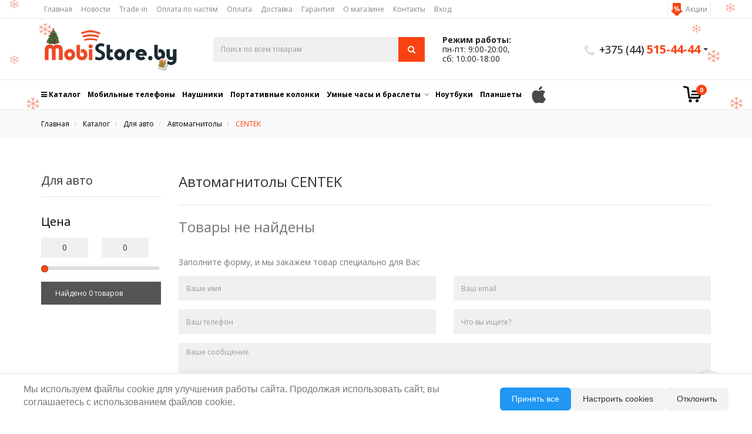

--- FILE ---
content_type: text/html; charset=UTF-8
request_url: https://mobistore.by/avtomagnitoly/centek
body_size: 15066
content:
<!DOCTYPE html> <html lang="ru" xmlns="http://www.w3.org/1999/xhtml"> <head> <base href="https://mobistore.by" /> <meta http-equiv="Content-Type" content="text/html; charset=utf-8"> <title>Автомагнитолы CENTEK купить в Минске | Рассрочка | MobiStore.by</title> <meta name="keywords" content="Автомагнитолы CENTEK" /> <meta name="description" content="Купить автомагнитолу CENTEK в Минске — большой выбор, низкие цены. ✅ Рассрочка без первого взноса. ✅ Официальная гарантия. ✅ Быстрая доставка по всей Беларуси % Скидки и акции | Интернет-магазин техники mobistore.by" /> <meta name="viewport" content="width=device-width, initial-scale=1.0, interactive-widget=resizes-visual"> <meta name="robots" content="noindex, nofollow"/> <meta name="robots" content="noindex, nofollow"/> <!--[if lt IE 9]>
      <link rel="stylesheet" href="/design/mobistore-template/css/ie.css" type="text/css" media="screen, projection" />
    <![endif]--> <!--[if IE]>
      <script src="http://html5shiv.googlecode.com/svn/trunk/html5.js"></script>
      <link rel="stylesheet" type="text/css" href="/design/mobistore-template/css/ie9-and-lower.css" />
    <![endif]--> <link rel="preconnect" href="https://fonts.googleapis.com" crossorigin> <link rel="preconnect" href="https://www.google-analytics.com" crossorigin> <link href="/design/mobistore-template/css/style-critical.css?v=11" rel="stylesheet" fetchpriority="high"> <link href="/design/mobistore-template/css/search-popup.css" rel="stylesheet" fetchpriority="high"> <style>.info-alert-custom-container {z-index: 1070;}.info-alert-custom-title {font-size: 2rem!important;}.info-alert-custom-text {font-size: 1.4rem;margin-top: 10px;}.info-alert-custom-cancel-btn {font-size: 14px!important; border-radius: 0!important; margin-top: 10px!important;padding: 0.8rem!important;background-color: #757575!important;}.info-alert-custom-confirm-btn {font-size: 14px!important; border-radius: 0!important; margin-top: 10px!important;padding: 0.8rem!important;background-color: #3fc3ee!important;}.info-alert-custom-btn__link {color: #fff;font-size: 12px;}.info-alert-custom-btn__link:hover {color: #fff;}@media screen and (max-width: 768px) {.info-alert-custom-popup {width: 100%!important;}}</style> <link rel="preload" as="font" type="font/woff2" crossorigin href="/design/mobistore-template/fonts/fontawesome-webfont.woff2?v=4.7.0"> <link rel="stylesheet" href="/design/mobistore-template/css/bootstrap.min.css" media="print" onload="this.media='all'" fetchpriority="low"> <link rel="stylesheet" href="/design/mobistore-template/css/style.min.css?v=33" media="print" onload="this.media='all'" fetchpriority="low"> <link rel="stylesheet" href="/design/mobistore-template/css/styles-mobile-new.min.css?v=15" media="print" onload="this.media='all'" fetchpriority="low"> <link rel="stylesheet" href="/design/mobistore-template/css/other.css?v=4" media="print" onload="this.media='all'" fetchpriority="low"> <link rel="stylesheet" href="/design/mobistore-template/css/font-awesome.min.css" media="print" onload="this.media='all'" fetchpriority="low"> <link rel="stylesheet" href="/design/mobistore-template/css/carousel.css" media="print" onload="this.media='all'" fetchpriority="low"> <link rel="stylesheet" href="/js/fancybox/jquery.fancybox-1.3.4.css" media="print" onload="this.media='all'" fetchpriority="low"> <link rel="stylesheet" href="https://fonts.googleapis.com/css?family=Open+Sans:300,400,700&display=swap" media="print" onload="this.media='all'"> <script>
      
      // window.dataLayer = window.dataLayer || [];

      // dataLayer.push({
      //   'event': 'default_consent',
      //   'consent': {
      //     'functionality_storage': 'denied',
      //     'analytics_storage': 'denied',
      //     'ad_storage': 'denied',
      //     'ad_personalization': 'denied',
      //     'ad_user_data': 'denied',
      //     // 'security_storage': 'granted'
      //   }
      // });

      window.consentPromise = new Promise((resolve) => {
        window.resolveConsent = resolve;
      });

      function rerunPlaceholders(selector, newType = 'text/javascript') {
        document
          .querySelectorAll(selector)
          .forEach(placeholder => {
            const real = document.createElement('script');
            Array.from(placeholder.attributes).forEach(attr => {
              real.setAttribute(
                attr.name,
                attr.name === 'type' ? newType : attr.value
              );
            });

            if (placeholder.src) {
              real.src = placeholder.src;
            } else {
              real.textContent = placeholder.textContent;
            }

            placeholder.parentNode.replaceChild(real, placeholder);
          });
      }

      window.consentPromise.then(preferences => {
        // dataLayer.push({
        //   'event': 'update_consent',
        //   'consent': {
        //     'analytics_storage': preferences.analytics ? 'granted' : 'denied',
        //     'ad_storage': preferences.analytics ? 'granted' : 'denied',
        //     'ad_personalization': preferences.analytics ? 'granted' : 'denied',
        //     'ad_user_data': preferences.analytics ? 'granted' : 'denied',
        //     'security_storage': 'granted'
        //   }
        // });

        if (preferences.analytics) {
          rerunPlaceholders('script[type="text/plain"][data-consent="analytics"]');
          const checkGtag = setInterval(() => {
            if (window.gtag && window.gtag.q) {
              clearInterval(checkGtag);
              gtag('js', new Date());
              window.gtag.q.forEach(args => gtag.apply(null, args));
            }
          }, 50);

          // gtag('consent', 'update', {
          //   'analytics_storage': preferences.analytics ? 'granted' : 'denied',
          //   'ad_storage': preferences.analytics ? 'granted' : 'denied',
          //   'ad_personalization': preferences.analytics ? 'granted' : 'denied',
          //   'ad_user_data': preferences.analytics ? 'granted' : 'denied',
          //   'security_storage': 'granted'
          // });
        }
      });
      window.addEventListener('consentUpdated', (e) => {
        const preferences = e.detail;
        if (preferences.analytics) {
          rerunPlaceholders('script[type="text/plain"][data-consent="analytics"]');
          const checkGtag = setInterval(() => {
            if (window.gtag && window.gtag.q) {
              clearInterval(checkGtag);
              gtag('js', new Date());
              window.gtag.q.forEach(args => gtag.apply(null, args));
            }
          }, 50);
        } else {
          window.gtag = undefined;
          window.dataLayer = [];
        }
      });
      
    </script> <script src="/design/mobistore-template/js/modernizr-webp.js"></script> <script defer src="/design/mobistore-template/js/carousel.js?v=2"></script> <script defer src="https://ajax.googleapis.com/ajax/libs/jquery/1.8.3/jquery.min.js"></script> <script defer src="/design/mobistore-template/js/jquery.sticky.js"></script> <script defer src="/design/mobistore-template/js/jquery-ui-1.9.0.custom.min.js"></script> <script defer src="/design/mobistore-template/js/jquery-ui.min.js"></script> <script defer src="/js/fancybox/jquery.fancybox-1.3.4.pack.js"></script> <script defer src="/design/mobistore-template/js/sweetalert.min.js"></script> <script defer src="/design/mobistore-template/js/ajax_cart.js?v=5"></script> <script defer src="/design/mobistore-template/js/onecart.js?v=2"></script> <script defer src="/design/mobistore-template/js/sa.js"></script> <script defer src="/js/jquery.number.min.js"></script> <script defer src="/js/autocomplete/jquery.autocomplete-min.js"></script> <script defer src="/design/mobistore-template/js/search-popup.js"></script> <script defer src="/design/mobistore-template/js/bootstrap.min.js"></script> <script defer src="/design/mobistore-template/js/jquery.cookie.min.js"></script> <script defer src="/design/mobistore-template/js/carousel.js"></script> <script defer src="/design/mobistore-template/js/jquery.countdown.js"></script> <script defer src="/design/mobistore-template/js/script_countdown.js"></script> <script defer src="/design/mobistore-template/js/jquery.maskedinput-1.2.2.js"></script> <script defer src="design/mobistore-template/js/bootstrap-select.js"></script> <script defer src="/design/mobistore-template/js/owl.carousel.min.js"></script> <script defer src="/design/mobistore-template/js/main.js?v=34"></script> <script defer src="/design/mobistore-template/js/custom_catalog.js?v=2"></script> <noscript> <link rel="stylesheet" href="https://fonts.googleapis.com/css?family=Open+Sans:300,400,700&display=swap"> <link rel="stylesheet" href="/design/mobistore-template/css/bootstrap.min.css"> <link rel="stylesheet" href="/design/mobistore-template/css/style.min.css?v=33"> <link rel="stylesheet" href="/design/mobistore-template/css/styles-mobile-new.min.css?v=15"> <link rel="stylesheet" href="/design/mobistore-template/css/other.css?v=4"> <link rel="stylesheet" href="/design/mobistore-template/css/font-awesome.min.css"> </noscript> <link rel="canonical" href="https://mobistore.by/avtomagnitoly/centek"/> <link href="/design/mobistore-template/images/favicon.ico" rel="icon" sizes="32x32" /> <link href="/design/mobistore-template/images/favicon.svg" rel="icon" type="image/svg+xml" /> <link href="/design/mobistore-template/images/favicon.png" rel="apple-touch-icon" /> <script type="text/plain" data-consent="analytics">
    (function(w,d,s,l,i){w[l]=w[l]||[];w[l].push({'gtm.start':
    new Date().getTime(),event:'gtm.js'});var f=d.getElementsByTagName(s)[0],
    j=d.createElement(s),dl=l!='dataLayer'?'&l='+l:'';j.async=true;j.src=
    'https://www.googletagmanager.com/gtm.js?id='+i+dl;f.parentNode.insertBefore(j,f);
    })(window,document,'script','dataLayer','GTM-54NKNKM');
    </script> <script async src='https://www.google.com/recaptcha/api.js'></script> <script type="text/plain" data-consent="analytics">
        window.dataLayer = window.dataLayer || [];
        function gtag(){dataLayer.push(arguments);}

        // gtag('consent', 'default', {
        //   'functionality_storage': 'denied',
        //   'analytics_storage': 'denied',
        //   'ad_storage': 'denied',
        //   'ad_personalization': 'denied',
        //   'ad_user_data': 'denied',
        //   'security_storage': 'granted'
        // });
        gtag('js', new Date());
        gtag('config', 'G-9BFR3CVT1Q');
      </script> </head> <body> <noscript><iframe loading="lazy" src="https://www.googletagmanager.com/ns.html?id=GTM-54NKNKM" height="0" width="0" style="display:none;visibility:hidden"></iframe></noscript> <noscript><div><img src="https://top-fwz1.mail.ru/counter?id=3561446;js=na" style="position:absolute;left:-9999px;" alt="Top.Mail.Ru" /></div></noscript> <div class="cookie-banner" style="display: none;"> <div class="cookie-banner-content"> <p>Мы используем файлы cookie для улучшения работы сайта. Продолжая использовать сайт, вы соглашаетесь с использованием файлов cookie.</p> <div class="cookie-banner-buttons"> <button class="accept-all-compact">Принять все</button> <button class="customize-cookies">Настроить cookies</button> <button class="decline-all">Отклонить</button> </div> </div> </div> <div class="cookie-settings-modal" style="display: none;"> <div class="cookie-settings-content"> <div class="cookie-settings-header"> <div class="settings-title">Настройки файлов cookie</div> <button class="close-settings">&times;</button> </div> <div class="cookie-options"> <div class="cookie-option"> <input type="checkbox" id="necessary_cookies" checked disabled> <label for="necessary_cookies"> <strong>Строго необходимые</strong> <p class="cookie-description">
            Эти файлы необходимы для работы сайта и не могут быть отключены. Вы можете настроить браузер, чтобы он блокировал эти файлы cookie или уведомлял вас об их использовании, но без этих файлов основные функции интернет-магазина(например, корзина покупок) не будут работать.
          </p> </label> </div> <div class="cookie-option"> <input type="checkbox" id="functional_cookies"> <label for="functional_cookies"> <strong>Функциональные</strong> <p class="cookie-description">
            Функциональные файлы cookie являются важными для работы отдельных функций сайта и обеспечивают работу полезных функций, например для сравнения товаров.
          </p> </label> </div> <div class="cookie-option"> <input type="checkbox" id="analytics_cookies"> <label for="analytics_cookies"> <strong>Аналитические</strong> <p class="cookie-description">
            Аналитические файлы cookie используются для сбора анонимной статистики о посещениях для улучшения работы сайта. Вся собираемая информация анонимна и не может быть использована для идентификации пользователя.
          </p> </label> </div> </div> <div class="cookie-settings-buttons"> <button class="save-preferences">Принять выбранные</button> <button class="accept-all-settings">Принять все</button> </div> </div> </div> <style>
  .cookie-banner,
  .cookie-settings-modal {
    font-family: -apple-system, BlinkMacSystemFont, 'Segoe UI', Roboto, Oxygen, Ubuntu, Cantarell, sans-serif;
    font-size: 14px;
    line-height: 1.4;
  }

  .cookie-banner {
    position: fixed;
    bottom: 0;
    left: 0;
    right: 0;
    background: rgba(255, 255, 255, 0.98);
    color: #333;
    padding: 15px 20px;
    z-index: 9999;
    backdrop-filter: blur(10px);
    border-top: 1px solid rgba(0, 0, 0, 0.1);
    box-shadow: 0 -2px 10px rgba(0, 0, 0, 0.05);
  }

  .cookie-banner-content {
    max-width: 1200px;
    margin: 0 auto;
    display: flex;
    align-items: center;
    justify-content: space-between;
    gap: 20px;
  }

  .cookie-banner-content p {
    font-size: 16px;
    line-height: 1.4;
  }

  .cookie-banner-buttons {
    display: flex;
    gap: 10px;
    flex-shrink: 0;
  }

  .cookie-settings-modal {
    position: fixed;
    bottom: 20px;
    left: 50%;
    transform: translateX(-50%);
    background: white;
    border-radius: 12px;
    box-shadow: 0 5px 30px rgba(0, 0, 0, 0.15);
    width: 90%;
    max-width: 600px;
    z-index: 10000;
  }

  .cookie-settings-header {
    display: flex;
    justify-content: space-between;
    align-items: center;
    padding: 15px 20px;
    border-bottom: 1px solid #eee;
  }

  .settings-title {
    font-size: 20px;
    font-weight: 600;
    color: #333;
  }

  .close-settings {
    background: none;
    border: none;
    font-size: 24px;
    cursor: pointer;
    padding: 0;
    color: #666;
  }

  .cookie-banner button,
  .cookie-settings-modal button:not(.close-settings) {
    padding: 10px 20px;
    border: none;
    border-radius: 6px;
    cursor: pointer;
    font-weight: 500;
    transition: all 0.2s;
  }

  .customize-cookies, .decline-all {
    background: #f1f3f5;
    color: #333;
    border: 1px solid #dee2e6;
  }

  .accept-all-compact {
    background: #2196F3;
    color: white;
  }

  .cookie-options {
    padding: 20px;
    max-height: 60vh;
    overflow-y: auto;
  }

  .cookie-option {
    margin-bottom: 15px;
    padding: 15px;
    background: #f8f9fa;
    border-radius: 8px;
    transition: background 0.2s;
  }

  .cookie-option:hover {
    background: #f1f3f5;
  }

  .cookie-option strong {
    display: block;
    margin-bottom: 8px;
    font-size: 16px;
  }

  .cookie-description {
    margin: 8px 0 0;
    color: #666;
    font-size: 13px;
    line-height: 1.5;
  }

  .cookie-settings-buttons {
    padding: 20px;
    border-top: 1px solid #eee;
    display: flex;
    justify-content: flex-end;
    gap: 10px;
  }

  .save-preferences {
    background: #f8f9fa;
    color: #333;
  }

  .accept-all-settings {
    background: #2196F3;
    color: white;
  }

  @media (max-width: 768px) {
    .cookie-banner-content {
      flex-direction: column;
      text-align: center;
    }
    
    .cookie-banner-buttons {
      width: 100%;
      flex-direction: column;
    }

    .cookie-settings-modal {
      bottom: 0;
      left: 0;
      right: 0;
      width: 100%;
      transform: none;
      border-radius: 12px 12px 0 0;
    }
  }
</style> <script>

function removeAnalyticsCookies() {
  const essentialCookies = [
    'PHPSESSID',
    'compare'
  ];

  document.cookie.split(';').forEach(cookie => {
    const name = cookie.split('=')[0].trim();
    
    if (!essentialCookies.includes(name)) {
      document.cookie = `${name}=; expires=Thu, 01 Jan 1970 00:00:00 UTC; path=/;`;
      document.cookie = `${name}=; expires=Thu, 01 Jan 1970 00:00:00 UTC; path=/; domain=.${window.location.hostname};`;
    }
  });
}

function removeFunctionalCookies() {
  const functionalCookies = [
    'compare'
  ];

  functionalCookies.forEach(cookieName => {
    document.cookie = `${cookieName}=; expires=Thu, 01 Jan 1970 00:00:00 UTC; path=/;`;
  });
}

if (localStorage.getItem('cookie_preferences') === null || 
        (JSON.parse(localStorage.getItem('cookie_preferences')).analytics === false && 
         JSON.parse(localStorage.getItem('cookie_preferences')).functional === false)) {
  removeAnalyticsCookies();
  removeFunctionalCookies();
}

class CookieConsent {
  constructor() {
    this.banner = document.querySelector('.cookie-banner');
    this.settingsModal = document.querySelector('.cookie-settings-modal');
    this.bindEvents();
    this.checkAndShowConsent();
  }

  bindEvents() {
    this.banner.querySelector('.customize-cookies').addEventListener('click', () => this.showSettings());
    this.banner.querySelector('.accept-all-compact').addEventListener('click', () => this.savePreferences('all'));
    this.banner.querySelector('.decline-all').addEventListener('click', () => this.savePreferences('decline'));

    this.settingsModal.querySelector('.close-settings').addEventListener('click', () => this.hideSettings());
    this.settingsModal.querySelector('.save-preferences').addEventListener('click', () => this.savePreferences('selected'));
    this.settingsModal.querySelector('.accept-all-settings').addEventListener('click', () => this.savePreferences('all'));
  }

  showSettings() {
    if (this.banner) {
      this.banner.style.display = 'none';
    }

    const stored = localStorage.getItem('cookie_preferences');
    if (stored) {
      const prefs = JSON.parse(stored);
      document.getElementById('functional_cookies').checked = prefs.functional;
      document.getElementById('analytics_cookies').checked = prefs.analytics;
    }

    this.settingsModal.style.display = 'block';
  }

  static openSettings() {
    window.consentPromise = new Promise((resolve) => {
      window.resolveConsent = resolve;
    });
    const consent = new CookieConsent();
    consent.showSettings();
  }

  hideSettings() {
    this.settingsModal.style.display = 'none';
    if (!localStorage.getItem('cookie_preferences')) {
      this.banner.style.display = 'block';
    }
  }

  savePreferences(type) {
    const oldPrefs = localStorage.getItem('cookie_preferences') 
      ? JSON.parse(localStorage.getItem('cookie_preferences'))
      : { functional: false, analytics: false };

    const preferences = {
      necessary: true,
      functional: false,
      analytics: false,
      timestamp: new Date().getTime()
    };

    if (type === 'all') {
      preferences.functional = true;
      preferences.analytics = true;
    } else if (type === 'decline') {
      preferences.functional = false;
      preferences.analytics = false;
    } else {
      const functionalCheckbox = document.getElementById('functional_cookies');
      const analyticsCheckbox = document.getElementById('analytics_cookies');
      if (functionalCheckbox) preferences.functional = functionalCheckbox.checked;
      if (analyticsCheckbox) preferences.analytics = analyticsCheckbox.checked;
    }

    localStorage.setItem('cookie_preferences', JSON.stringify(preferences));

    const disablingAnalyticsCookies = (oldPrefs.analytics === true && preferences.analytics === false);
    const disablingFunctionalCookies = (oldPrefs.functional === true && preferences.functional === false);

    if (disablingAnalyticsCookies) {
      removeAnalyticsCookies();
    }

    if (disablingFunctionalCookies) {
      removeFunctionalCookies();
    }

    if (disablingAnalyticsCookies || disablingFunctionalCookies) {
      location.reload();
    } else {
      if (window.resolveConsent) {
        console.log('Resolving promise with preferences', window.resolveConsent);
        window.resolveConsent(preferences);
      }
      window.dispatchEvent(new CustomEvent('consentUpdated', { 
        detail: preferences 
      }));
    }

    document.querySelector('.cookie-banner').style.display = 'none';
    document.querySelector('.cookie-settings-modal').style.display = 'none';
  }

  checkAndShowConsent() {
    const stored = localStorage.getItem('cookie_preferences');
    if (stored) {
      const prefs = JSON.parse(stored);
      const now = new Date().getTime();
      const thirtyDays = 30 * 24 * 60 * 60 * 1000;
      
      if (now - prefs.timestamp < thirtyDays) {
        window.resolveConsent(prefs);
        return;
      }
    }

    this.banner.style.display = 'block';
  }
}

setTimeout(() => {
  new CookieConsent();
}, 1000);

window.openCookieSettings = CookieConsent.openSettings;

</script> <style>
@media (min-width: 1100px){
  #main-header {
    position: relative;
  }
  /* #main-header .phones.desktop:after {
    content: '';
    position: absolute;
    bottom: -60px;
    left: 0;
    width: 80px;
    height: 80px;
    background: url(design/mobistore-webcard/images/ny/ny-snowman.png) no-repeat;
    background-size: contain;
    background-position: center;
    transform: scaleX(-1);
  } */
  .main-site-nav {
    background-image: url(design/mobistore-webcard/images/ny/ny-snow-new-op.png);
    background-repeat: no-repeat;
    background-size: contain;
    background-position: center;
  }
  .main-site-nav #sticky-wrapper .navbar-default {
    background-color: transparent;
  }
  .main-site-nav #sticky-wrapper.is-sticky .navbar-default {
    background-color: #fff;
  }
}
</style> <div class="main-site-nav hidden-xs hidden-sm"> <div class="header-nav"> <div class="container"> <ul class="list-inline"> <li > <a data-page="1" href="/">Главная</a> </li> <li > <a data-page="4" href="/blog">Новости</a> </li> <li class="specials"> <a data-page="13" href="/aktsii">Акции</a> </li> <li > <a data-page="40" href="/trade-in">Trade-in</a> </li> <li > <a data-page="38" href="/rassrochka">Оплата по частям</a> </li> <li > <a data-page="2" href="/oplata">Оплата</a> </li> <li > <a data-page="3" href="/dostavka">Доставка</a> </li> <li > <a data-page="10" href="/garantiya">Гарантия</a> </li> <li > <a data-page="9" href="/o-magazine">О магазине</a> </li> <li > <a data-page="6" href="/contact">Контакты</a> </li> <li> <a id="login" href="/user/login">Вход</a> </li> </ul> </div> </div> <div id="main-header" class="main-header"> <div class="container pd-tp-15 pd-bt-15"> <div class="row flex"> <div class="col-md-3"> <a href="https://mobistore.by" title="mobistore.by"> <img src="/design/mobistore-template/images/logo_newyear.png?7" style="top: 0" class="hidden-xs img-responsive" alt="Интернет магазин мобильных телефонов"> </a> </div> <div class="col-md-4" id="search-parent"> <div id="searchProducts"> <form action="search"> <div class="input-group"> <input class="input_search-products form-control" type="search" inputmode="search" enterkeyhint="search" name="keyword" value="" placeholder="Поиск по всем товарам" required/> <span class="input-group-btn"> <button class="btn btn-primary" type="submit"><i class="fa fa-search"></i></button> </span> </div> <div class="searchPopup"></div> </form> </div> </div> <div class="col-md-2 col-sm-6 text-center hidden-xs"> <p class="rezhim-raboty"><b>Режим работы:</b><br/>
            пн-пт: 9:00-20:00,<br/>
сб: 10:00-18:00 <br/> </p> </div> <div class="col-md-3 col-sm-6 text-right"> <ul class="phones desktop"> <li class="dropdown"> <i class="fa fa-phone"></i> <a href="tel:+375445154444"><span><span>+375 (44)</span> 515-44-44</span></a> <span class="caret"></span> <ul class="dropdown-menu phones"> <li class="phones-title"><a style="text-decoration:underline" class="phones-title-link" href="/contact">Контакты</a></li> <li class="border"></li> <li class="phones-title">Сделать заказ:</li> <li><span class="phone-icon phone-icon_text">A1</span><a class="phoneGaTracking" href="tel:+375445154444">+375 44 515-44-44</a></li> <li><span class="phone-icon phone-icon_text">МТС</span><a class="phoneGaTracking" href="tel:+375333154444">+375 33 315-44-44</a></li> <li><span class="phone-icon phone-icon_text">life:)</span><a class="phoneGaTracking" href="tel:+375255154444">+375 25 515-44-44</a></li> <li class="secondary">Не дозвониться? <a href="#content-call" class="zoom">Заказать звонок</a></li> <li class="border"></li> <li class="phones-title">Онлайн-консультация:</li> <li><span class="phone-icon icon-telegram"></span><a href="tg://resolve?domain=mobistore_by">@mobistore_by</a></li> <li class="border"></li> <li class="phones-title">Электронная почта:</li> <li class="phones-mail"><span class="phone-icon icon-mail"></span><a href="mailto:info@mobistore.by">info@mobistore.by</a></li> <li class="phones-mail"><span class="phone-icon icon-empty"></span><a href="mailto:beznal@mobistore.by">beznal@mobistore.by</a></li> <li class="border"></li> <li class="phones-title socials"> <a href="https://vk.com/mobistore_by" target="_blank" class="callback" title="Мы в vk.com" rel="nofollow"><i class="fa fa-vk"></i></a> <a href="https://www.facebook.com/mobistoreby/" target="_blank" class="callback" title="Мы на фейсбуке" rel="nofollow"><i class="fa fa-facebook"></i></a> <a href="https://www.instagram.com/mobistoreby/" target="_blank" class="callback" title="Мы в инстаграме" rel="nofollow"><i class="fa fa-instagram"></i></a> </li> </ul> </li> </ul> </div> </div> </div> </div> <nav class="navbar navbar-default" style="height:52px"> <div class="container"> <div class="navbar-header"> <a href="https://mobistore.by" title="mobistore.by"> <img src="/design/mobistore-template/images/logo-by.svg?7" class="logo-mobile img-responsive" alt="Интернет магазин мобильных телефонов"> </a> <div class="cart visible-xs"> <a class="items" href="./cart/" title="0 товаров на 0.00 руб."><img src="design/mobistore-template/images/shopping-cart.svg" width="32" height="32" alt="корзина"><span>0</span></a> </div> <button type="button" class="navbar-toggle collapsed" data-toggle="collapse" data-target="#navbar" aria-expanded="false" aria-controls="navbar"> <span class="sr-only"></span> <span class="icon-bar"></span> <span class="icon-bar"></span> <span class="icon-bar"></span> </button> </div> <div id="navbar" class="navbar-collapse collapse"> <ul class="nav navbar-nav navbar-left"> <li class="navbar__catalog-btn"> <a href="/catalog-main"><i class="fa fa-bars" aria-hidden="true"></i> Каталог</a> </li> <li class="navbar__catalog-item " data-menu="1" ><a href="mobilnye-telefony">Мобильные телефоны</a></li> <li class="navbar__catalog-item " data-menu="37" ><a href="naushniki">Наушники</a></li> <li class="navbar__catalog-item " data-menu="31" ><a href="portativnye-kolonki">Портативные колонки</a></li> <li class="navbar__catalog-item parent" data-menu="94" ><a href="umnye-chasy-i-braslety">Умные часы и браслеты</a></li> <li class="navbar__catalog-item " data-menu="43" ><a href="noutbuki">Ноутбуки</a></li> <li class="navbar__catalog-item " data-menu="16" ><a href="planshety">Планшеты</a></li> </ul> <a class="left" href="/apple" style="height: 50px; display: flex; align-items: center;"><img width="34" height="34" title="Техника Apple" alt="Техника Apple" src="/design/mobistore-template/images/apple-logo-black.svg"/></a> <ul class="phones desktop" style="height: 50px; padding-top:11px;"> <li class="dropdown" style="padding-bottom: 0!important;padding-top: 0;display: flex;align-items: center;"> <i class="fa fa-phone" style="font-size: 26px;"></i> <a href="tel:+375445154444"><span><span>+375 (44)</span> 515-44-44</span></a> <span class="caret" style="margin-top: 0"></span> <ul class="dropdown-menu phones"> <li class="phones-title"><a style="text-decoration:underline" class="phones-title-link" href="/contact">Контакты</a></li> <li class="border"></li> <li class="phones-title">Сделать заказ:</li> <li><span class="phone-icon phone-icon_text">A1</span><a class="phoneGaTracking" href="tel:+375445154444">+375 44 515-44-44</a></li> <li><span class="phone-icon phone-icon_text">МТС</span><a class="phoneGaTracking" href="tel:+375333154444">+375 33 315-44-44</a></li> <li><span class="phone-icon phone-icon_text">life:)</span><a class="phoneGaTracking" href="tel:+375255154444">+375 25 515-44-44</a></li> <li class="secondary">Не дозвониться? <a href="#content-call" class="zoom">Заказать звонок</a></li> <li class="border"></li> <li class="phones-title">Онлайн-консультация:</li> <li><span class="phone-icon icon-telegram"></span><a href="tg://resolve?domain=mobistore_by">@mobistore_by</a></li> <li class="border"></li> <li class="phones-title">Электронная почта:</li> <li class="phones-mail"><span class="phone-icon icon-mail"></span><a href="mailto:info@mobistore.by">info@mobistore.by</a></li> <li class="phones-mail"><span class="phone-icon icon-empty"></span><a href="mailto:beznal@mobistore.by">beznal@mobistore.by</a></li> <li class="border"></li> <li class="phones-title socials"> <a href="https://vk.com/mobistore_by" target="_blank" class="callback" title="Мы в vk.com" rel="nofollow"><i class="fa fa-vk"></i></a> <a href="https://www.facebook.com/mobistoreby/" target="_blank" class="callback" title="Мы на фейсбуке" rel="nofollow"><i class="fa fa-facebook"></i></a> <a href="https://www.instagram.com/mobistoreby/" target="_blank" class="callback" title="Мы в инстаграме" rel="nofollow"><i class="fa fa-instagram"></i></a> </li> </ul> </li> </ul> <div class="nav navbar-nav navbar-right"> <div class="cart hidden-xs" id="cart_informer"> <a class="items" href="./cart/" title="0 товаров на 0.00 руб."><img src="design/mobistore-template/images/shopping-cart.svg" width="32" height="32" alt="корзина"><span>0</span></a> </div> </div> </div> <div class="catalog-menu"> <div class="container"> <ul class="catalog-menu__cat-list list-unstyled"> <li class="catalog-menu__cat-list__item " data-menu="1"> <a href="mobilnye-telefony" class="catalog-menu__cat-list__item__link">Мобильные телефоны</a> </li> <li class="catalog-menu__cat-list__item " data-menu="37"> <a href="naushniki" class="catalog-menu__cat-list__item__link">Наушники</a> </li> <li class="catalog-menu__cat-list__item " data-menu="31"> <a href="portativnye-kolonki" class="catalog-menu__cat-list__item__link">Портативные колонки</a> </li> <li class="catalog-menu__cat-list__item parent" data-menu="94"> <a href="umnye-chasy-i-braslety" class="catalog-menu__cat-list__item__link">Умные часы и браслеты</a> </li> <li class="catalog-menu__cat-list__item " data-menu="43"> <a href="noutbuki" class="catalog-menu__cat-list__item__link">Ноутбуки</a> </li> <li class="catalog-menu__cat-list__item " data-menu="16"> <a href="planshety" class="catalog-menu__cat-list__item__link">Планшеты</a> </li> <li class="catalog-menu__cat-list__item " data-menu="64"> <a href="mediapleer" class="catalog-menu__cat-list__item__link">TV-приставки</a> </li> <li class="catalog-menu__cat-list__item " data-menu="29"> <a href="ochki-virtualnoj-realnosti" class="catalog-menu__cat-list__item__link">Очки виртуальной реальности</a> </li> <li class="catalog-menu__cat-list__item parent" data-menu="17"> <a href="aksessuary" class="catalog-menu__cat-list__item__link">Аксессуары</a> </li> </ul> <div class="catalog-menu__subcat-list"> <div class="catalog-menu__subcat-list_c" id="catalog-menu__cat-id_94"> <div class="catalog-menu__subcat-list__item"> <img src="files/placeholder.jpg" data-src="../files/categories/strap.png" alt="Ремешки" class="catalog-menu__subcat-list__item__img lazy-img_no-picture"> <a href="remeshki" class="catalog-menu__subcat-list__item__name">Ремешки</a> </div> <div class="catalog-menu__subcat-list__item"> <img src="files/placeholder.jpg" data-src="../files/categories/smart-min.png" alt="Умные часы" class="catalog-menu__subcat-list__item__img lazy-img_no-picture"> <a href="umnye-chasy" class="catalog-menu__subcat-list__item__name">Умные часы</a> </div> <div class="catalog-menu__subcat-list__item"> <img src="files/placeholder.jpg" data-src="../files/categories/watch-min.png" alt="Фитнес-браслеты" class="catalog-menu__subcat-list__item__img lazy-img_no-picture"> <a href="fitnes-braslety" class="catalog-menu__subcat-list__item__name">Фитнес-браслеты</a> </div> </div> <div class="catalog-menu__subcat-list_c" id="catalog-menu__cat-id_17"> <div class="catalog-menu__subcat-list__item"> <img src="files/placeholder.jpg" data-src="../files/categories/phone-case-min.png" alt="Чехлы для телефонов" class="catalog-menu__subcat-list__item__img lazy-img_no-picture"> <a href="chehly" class="catalog-menu__subcat-list__item__name">Чехлы для телефонов</a> </div> <div class="catalog-menu__subcat-list__item"> <img src="files/placeholder.jpg" data-src="../files/categories/smartphone.png" alt="Защитные стекла" class="catalog-menu__subcat-list__item__img lazy-img_no-picture"> <a href="zaschitnye-plenki" class="catalog-menu__subcat-list__item__name">Защитные стекла</a> </div> <div class="catalog-menu__subcat-list__item"> <img src="files/placeholder.jpg" data-src="../files/categories/ipad-case-min.png" alt="Чехлы для планшетов" class="catalog-menu__subcat-list__item__img lazy-img_no-picture"> <a href="chehly-dlya-planshetov" class="catalog-menu__subcat-list__item__name">Чехлы для планшетов</a> </div> <div class="catalog-menu__subcat-list__item"> <img src="files/placeholder.jpg" data-src="../files/categories/usb-logo.png" alt="Кабели" class="catalog-menu__subcat-list__item__img lazy-img_no-picture"> <a href="kabeli" class="catalog-menu__subcat-list__item__name">Кабели</a> <ul class="catalog-menu__subcat-list__item__menu list-unstyled"> <li class="catalog-menu__subcat-list__item__menu__item"> <a href="kabeli-apple-lightning">Кабели Apple Lightning</a> </li> <li class="catalog-menu__subcat-list__item__menu__item"> <a href="kabeli-usb-type-c">Кабели USB Type-C</a> </li> <li class="catalog-menu__subcat-list__item__menu__item"> <a href="adaptery-razvetviteli">Адаптеры, разветвители</a> </li> </ul> </div> <div class="catalog-menu__subcat-list__item"> <img src="files/placeholder.jpg" data-src="../files/categories/socket-logo.png" alt="Зарядные устройства" class="catalog-menu__subcat-list__item__img lazy-img_no-picture"> <a href="zaryadnye-ustrojstva" class="catalog-menu__subcat-list__item__name">Зарядные устройства</a> <ul class="catalog-menu__subcat-list__item__menu list-unstyled"> <li class="catalog-menu__subcat-list__item__menu__item"> <a href="vneshnie-akkumulyatory">Внешние аккумуляторы</a> </li> <li class="catalog-menu__subcat-list__item__menu__item"> <a href="besprovodnoe-zaryadnoe">Беспроводное зарядное</a> </li> <li class="catalog-menu__subcat-list__item__menu__item"> <a href="setevoe-zaryadnoe">Сетевое зарядное</a> </li> </ul> </div> <div class="catalog-menu__subcat-list__item"> <img src="files/placeholder.jpg" data-src="../files/categories/pen-min.png" alt="Apple Pencil" class="catalog-menu__subcat-list__item__img lazy-img_no-picture"> <a href="apple-pencil" class="catalog-menu__subcat-list__item__name">Apple Pencil</a> </div> <div class="catalog-menu__subcat-list__item"> <img src="files/placeholder.jpg" data-src="../files/categories/71a2ebb5-6aa9-4943-b3d1-b00f59806154.png" alt="AirTag" class="catalog-menu__subcat-list__item__img lazy-img_no-picture"> <a href="airtag" class="catalog-menu__subcat-list__item__name">AirTag</a> </div> </div> </div> </div> </div> </div> </nav> </div> <div class="main-site-nav_mobile-wrapper"> <div class="main-site-nav_mobile visible-xs visible-sm"> <nav class="navbar navbar-default" > <div class="container"> <div class="navbar-header"> <a href="https://mobistore.by" title="mobistore.by"> <img src="/design/mobistore-template/images/logo_newyear.png?7" class="logo-mobile img-responsive" alt="Интернет магазин мобильных телефонов"> </a> <ul class="phones mobile-phones" style="height:50px;"> <li class="dropdown" style="height:100%; padding:0!important; display:flex; flex-direction:column; justify-content:center;"> <a href="#dropdownMenuPhones" class="zoom_2"><i class="fa fa-phone" style="font-size:28px; top:0;"></i></a> <ul id="dropdownMenuPhones" class="dropdown-menu phones dropdown-menu_mobile"> <li class="phones-title"><a style="text-decoration:underline" class="phones-title-link" href="/contact">Контакты</a></li> <li class="border"></li> <li class="phones-title">Сделать заказ:</li> <li><span class="phone-icon phone-icon_text">A1</span><a class="phoneGaTracking" href="tel:+375445154444">+375 44 515-44-44</a></li> <li><span class="phone-icon phone-icon_text">МТС</span><a class="phoneGaTracking" href="tel:+375333154444">+375 33 315-44-44</a></li> <li><span class="phone-icon phone-icon_text">life:)</span><a class="phoneGaTracking" href="tel:+375255154444">+375 25 515-44-44</a></li> <li class="secondary">Не дозвониться? <a href="#content-call" class="zoom">Заказать звонок</a></li> <li class="border"></li> <li class="phones-title">Онлайн-консультация:</li> <li><span class="phone-icon icon-telegram"></span><a href="tg://resolve?domain=mobistore_by">@mobistore_by</a></li> <li class="border"></li> <li class="phones-title">Режим работы:</li> <li class="secondary">пн-пт: 9:00-20:00,<br/>
сб: 10:00-18:00 <br/> </li> <li class="phones-title">Электронная почта:</li> <li class="phones-mail"><span class="phone-icon icon-mail"></span><a href="mailto:info@mobistore.by">info@mobistore.by</a></li> <li class="phones-mail"><span class="phone-icon icon-empty"></span><a href="mailto:beznal@mobistore.by">beznal@mobistore.by</a></li> <li class="border"></li> <li class="phones-title socials"> <a href="https://vk.com/mobistore_by" target="_blank" class="callback" title="Мы в vk.com" rel="nofollow"><i class="fa fa-vk"></i></a> <a href="https://www.facebook.com/mobistoreby/" target="_blank" class="callback" title="Мы на фейсбуке" rel="nofollow"><i class="fa fa-facebook"></i></a> <a href="https://www.instagram.com/mobistoreby/" target="_blank" class="callback" title="Мы в инстаграме" rel="nofollow"><i class="fa fa-instagram"></i></a> </li> </ul> </li> </ul> <div class="cart visible-xs visible-sm" id="cart_informer_mobile"> <a class="items" href="./cart/" title="0 товаров на 0.00 руб."><img src="design/mobistore-template/images/shopping-cart.svg" width="32" height="32" alt="корзина"><span>0</span></a> </div> <button type="button" class="navbar-toggle collapsed" data-toggle="collapse" data-target="#navbar-mobile" aria-expanded="false" aria-controls="navbar"> <span class="sr-only"></span> <span class="icon-bar"></span> <span class="icon-bar"></span> <span class="icon-bar"></span> </button> </div> <div id="navbar-mobile" class="navbar-collapse collapse" style="font-size: 14px"> <ul class="nav navbar-nav navbar-left"> <li class="dropdown navbar-mobile__dropdown navbar-mobile__dropdown_show"> <a class="dropdown-toggle" href="#"><i class="fa fa-bars" aria-hidden="true"></i> Каталог</a> <ul class="navbar-mobile__dropdown-list"> <li class="navbar-mobile__dropdown-item "> <a data-category="1" class="navbar-mobile__dropdown-link  " href="mobilnye-telefony"><img src="files/placeholder.jpg" data-src="../files/categories/touch-screen.png" class="navbar-mobile__dropdown-link__img lazy-img_no-picture" alt="Мобильные телефоны" />Мобильные телефоны</a> </li> <li class="navbar-mobile__dropdown-item "> <a data-category="37" class="navbar-mobile__dropdown-link  " href="naushniki"><img src="files/placeholder.jpg" data-src="../files/categories/audio-min.png" class="navbar-mobile__dropdown-link__img lazy-img_no-picture" alt="Наушники" />Наушники</a> </li> <li class="navbar-mobile__dropdown-item "> <a data-category="31" class="navbar-mobile__dropdown-link  " href="portativnye-kolonki"><img src="files/placeholder.jpg" data-src="../files/categories/speakers-logo.png" class="navbar-mobile__dropdown-link__img lazy-img_no-picture" alt="Портативные колонки" />Портативные колонки</a> </li> <li class="navbar-mobile__dropdown-item navbar-mobile__dropdown parent"> <a data-category="94" class="navbar-mobile__dropdown-link dropdown-toggle " href="umnye-chasy-i-braslety"><img src="files/placeholder.jpg" data-src="../files/categories/smartwatch.png" class="navbar-mobile__dropdown-link__img lazy-img_no-picture" alt="Умные часы и браслеты" />Умные часы и браслеты</a> <ul class="navbar-mobile__dropdown-list navbar-mobile__dropdown-list_sub"> <li class="navbar-mobile__dropdown-item "> <a class="navbar-mobile__dropdown-link  " href="remeshki">Ремешки</a> </li> <li class="navbar-mobile__dropdown-item "> <a class="navbar-mobile__dropdown-link  " href="umnye-chasy">Умные часы</a> </li> <li class="navbar-mobile__dropdown-item "> <a class="navbar-mobile__dropdown-link  " href="fitnes-braslety">Фитнес-браслеты</a> </li> </ul> </li> <li class="navbar-mobile__dropdown-item "> <a data-category="43" class="navbar-mobile__dropdown-link  " href="noutbuki"><img src="files/placeholder.jpg" data-src="../files/categories/notebook.png" class="navbar-mobile__dropdown-link__img lazy-img_no-picture" alt="Ноутбуки" />Ноутбуки</a> </li> <li class="navbar-mobile__dropdown-item "> <a data-category="16" class="navbar-mobile__dropdown-link  " href="planshety"><img src="files/placeholder.jpg" data-src="../files/categories/gadget-1.png" class="navbar-mobile__dropdown-link__img lazy-img_no-picture" alt="Планшеты" />Планшеты</a> </li> <li class="navbar-mobile__dropdown-item "> <a data-category="64" class="navbar-mobile__dropdown-link  " href="mediapleer"><img src="files/placeholder.jpg" data-src="../files/categories/music-player-min.png" class="navbar-mobile__dropdown-link__img lazy-img_no-picture" alt="TV-приставки" />TV-приставки</a> </li> <li class="navbar-mobile__dropdown-item "> <a data-category="29" class="navbar-mobile__dropdown-link  " href="ochki-virtualnoj-realnosti"><img src="files/placeholder.jpg" data-src="../files/categories/augmented-reality-logo.png" class="navbar-mobile__dropdown-link__img lazy-img_no-picture" alt="Очки виртуальной реальности" />Очки виртуальной реальности</a> </li> <li class="navbar-mobile__dropdown-item navbar-mobile__dropdown parent"> <a data-category="17" class="navbar-mobile__dropdown-link dropdown-toggle " href="aksessuary"><img src="files/placeholder.jpg" data-src="../files/categories/usb.png" class="navbar-mobile__dropdown-link__img lazy-img_no-picture" alt="Аксессуары" />Аксессуары</a> <ul class="navbar-mobile__dropdown-list navbar-mobile__dropdown-list_sub"> <li class="navbar-mobile__dropdown-item "> <a class="navbar-mobile__dropdown-link  " href="chehly">Чехлы для телефонов</a> </li> <li class="navbar-mobile__dropdown-item "> <a class="navbar-mobile__dropdown-link  " href="zaschitnye-plenki">Защитные стекла</a> </li> <li class="navbar-mobile__dropdown-item "> <a class="navbar-mobile__dropdown-link  " href="chehly-dlya-planshetov">Чехлы для планшетов</a> </li> <li class="navbar-mobile__dropdown-item navbar-mobile__dropdown parent"> <a class="navbar-mobile__dropdown-link dropdown-toggle " href="kabeli">Кабели</a> <ul class="navbar-mobile__dropdown-list navbar-mobile__dropdown-list_sub"> <li class="navbar-mobile__dropdown-item"> <a class="navbar-mobile__dropdown-link" href="kabeli-apple-lightning">Кабели Apple Lightning</a> </li> <li class="navbar-mobile__dropdown-item"> <a class="navbar-mobile__dropdown-link" href="kabeli-usb-type-c">Кабели USB Type-C</a> </li> <li class="navbar-mobile__dropdown-item"> <a class="navbar-mobile__dropdown-link" href="adaptery-razvetviteli">Адаптеры, разветвители</a> </li> </ul> </li> <li class="navbar-mobile__dropdown-item navbar-mobile__dropdown parent"> <a class="navbar-mobile__dropdown-link dropdown-toggle " href="zaryadnye-ustrojstva">Зарядные устройства</a> <ul class="navbar-mobile__dropdown-list navbar-mobile__dropdown-list_sub"> <li class="navbar-mobile__dropdown-item"> <a class="navbar-mobile__dropdown-link" href="vneshnie-akkumulyatory">Внешние аккумуляторы</a> </li> <li class="navbar-mobile__dropdown-item"> <a class="navbar-mobile__dropdown-link" href="besprovodnoe-zaryadnoe">Беспроводное зарядное</a> </li> <li class="navbar-mobile__dropdown-item"> <a class="navbar-mobile__dropdown-link" href="setevoe-zaryadnoe">Сетевое зарядное</a> </li> </ul> </li> <li class="navbar-mobile__dropdown-item "> <a class="navbar-mobile__dropdown-link  " href="apple-pencil">Apple Pencil</a> </li> <li class="navbar-mobile__dropdown-item "> <a class="navbar-mobile__dropdown-link  " href="airtag">AirTag</a> </li> </ul> </li> <li class="navbar-mobile__dropdown-item"> <a class="navbar-mobile__dropdown-link" href="/apple"><img src="/design/mobistore-template/images/apple-logo-black.svg" class="navbar-mobile__dropdown-link__img" alt="Техника Apple">Техника Apple</a> </li> <li class="navbar-mobile__dropdown-item"> <a class="navbar-mobile__dropdown-link" href="catalog-main">Подробнее ></a> </li> </ul> </li> <li class="navbar-mobile__item_specials"> <a data-page="13" href="/aktsii"><i class="fa fa-percent" aria-hidden="true"></i> Акции</a> </li> <li class="dropdown navbar-mobile__dropdown parent"> <a class="dropdown-toggle" href="#">Покупателям</a> <ul class="navbar-mobile__dropdown-list"> <li class="navbar-mobile__dropdown-item"> <a class="navbar-mobile__dropdown-link" data-page="3" href="/dostavka">Доставка</a> </li> <li class="navbar-mobile__dropdown-item"> <a class="navbar-mobile__dropdown-link" data-page="2" href="/oplata">Оплата</a> </li> <li class="navbar-mobile__dropdown-item"> <a class="navbar-mobile__dropdown-link" data-page="38" href="/rassrochka">Кредит</a> </li> <li class="navbar-mobile__dropdown-item"> <a class="navbar-mobile__dropdown-link" data-page="10" href="/garantiya">Гарантия</a> </li> </ul> </li> <li class="dropdown navbar-mobile__dropdown parent"> <a class="dropdown-toggle" href="#">О магазине</a> <ul class="navbar-mobile__dropdown-list"> <li class="navbar-mobile__dropdown-item"> <a class="navbar-mobile__dropdown-link" data-page="6" href="/contact">Контакты</a> </li> <li class="navbar-mobile__dropdown-item"> <a class="navbar-mobile__dropdown-link" data-page="9" href="/o-magazine">О магазине</a> </li> </ul> </li> <li> <a data-page="40" href="/trade-in">Trade-in</a> </li> <li> <a data-page="4" href="/blog">Новости</a> </li> <li> <a href="/user/login">Личный кабинет</a> </li> </ul> </div> </div> </nav> <div id="main-header-mobile"> <div class="container pd-tp-15 pd-bt-15"> <div class="row flex"> <div class="col-md-3"> <a href="https://mobistore.by" title="mobistore.by"> <img src="/design/mobistore-template/images/logo-by.svg?7" class="hidden-xs hidden-sm img-responsive" alt="Интернет магазин мобильных телефонов"> </a> </div> <div class="col-md-4" id="mobile-search-parent"></div> <div class="col-md-2 text-center hidden-xs hidden-sm"> <p class="rezhim-raboty"><b>Режим работы:</b><br/>
              пн-пт: 9:00-20:00,<br/>
сб: 10:00-18:00 <br/> </p> </div> <div class="col-md-3 text-right"> <ul class="phones desktop"> <li class="dropdown"> <i class="fa fa-phone"></i> <a href="tel:+375445154444"><span><span>+375 (44)</span> 515-44-44</span></a> <span class="caret"></span> <ul class="dropdown-menu phones"> <li class="phones-title"><a class="phones-title-link" href="/contact">Контакты</a></li> <li class="border"></li> <li class="phones-title">Сделать заказ:</li> <li><span class="phone-icon phone-icon_text">A1</span><a class="phoneGaTracking" href="tel:+375445154444">+375 44 515-44-44</a></li> <li><span class="phone-icon phone-icon_text">МТС</span><a class="phoneGaTracking" href="tel:+375333154444">+375 33 315-44-44</a></li> <li><span class="phone-icon phone-icon_text">life:)</span><a class="phoneGaTracking" href="tel:+375255154444">+375 25 515-44-44</a></li> <li class="secondary">Не дозвониться? <a href="#content-call" class="zoom">Заказать звонок</a></li> <li class="border"></li> <li class="phones-title">Онлайн-консультация:</li> <li><span class="phone-icon icon-telegram"></span><a href="tg://resolve?domain=mobistore_by">@mobistore_by</a></li> <li class="border"></li> <li class="phones-title">Режим работы:</li> <li class="secondary">пн-пт: 9:00-20:00,<br/>
сб: 10:00-18:00 <br/> </li> <li class="phones-title">Электронная почта:</li> <li class="phones-mail"><span class="phone-icon icon-mail"></span><a href="mailto:info@mobistore.by">info@mobistore.by</a></li> <li class="phones-mail"><span class="phone-icon icon-empty"></span><a href="mailto:beznal@mobistore.by">beznal@mobistore.by</a></li> <li class="border"></li> <li class="phones-title socials"> <a href="https://vk.com/mobistore_by" target="_blank" class="callback" title="Мы в vk.com" rel="nofollow"><i class="fa fa-vk"></i></a> <a href="https://www.facebook.com/mobistoreby/" target="_blank" class="callback" title="Мы на фейсбуке" rel="nofollow"><i class="fa fa-facebook"></i></a> <a href="https://www.instagram.com/mobistoreby/" target="_blank" class="callback" title="Мы в инстаграме" rel="nofollow"><i class="fa fa-instagram"></i></a> </li> </ul> </li> </ul> </div> </div> </div> </div> <div class="header-nav"> <div class="container"> <ul class="list-inline"> <li><a href="mobilnye-telefony">Мобильные телефоны</a></li> <li><a href="naushniki">Наушники</a></li> <li><a href="portativnye-kolonki">Портативные колонки</a></li> <li><a href="umnye-chasy-i-braslety">Умные часы и браслеты</a></li> <li><a href="noutbuki">Ноутбуки</a></li> <li><a href="planshety">Планшеты</a></li> <li><a href="mediapleer">TV-приставки</a></li> <li><a href="ochki-virtualnoj-realnosti">Очки виртуальной реальности</a></li> <li><a href="aksessuary">Аксессуары</a></li> </ul> </div> </div> </div> </div> <div class="mobile-menu-overlay"></div> <div id="content"> <section id="middle"> <div id="container"> <div id="breadcrumbs"> <div class="container"> <ol class="breadcrumb"> <li><a href="/"><span>Главная</span></a></li> <li > <a href="/catalog-main"><span>Каталог</span></a> </li> <li > <a href="/aksessuary-dlya-avtomobilya"><span>Для авто</span></a> </li> <li > <a href="/avtomagnitoly"><span>Автомагнитолы</span></a> </li> <li class="active">
                      CENTEK
                  </li> </ol> </div> </div> <script type="application/ld+json">
  {
    "@context": "https://schema.org",
    "@type": "BreadcrumbList",
    "itemListElement": [{
      "@type": "ListItem",
      "position": 1,
      "name": "Главная",
      "item": "https://mobistore.by"
    },
    {
      "@type": "ListItem",
      "position": 2,
      "name": "Каталог",
      "item": "https://mobistore.by/catalog-main"
    },
                    {
      "@type": "ListItem",
      "position": 3,
      "name": "Для авто",
      "item": "https://mobistore.by/aksessuary-dlya-avtomobilya"
    },            {
      "@type": "ListItem",
      "position": 4,
      "name": "Автомагнитолы",
      "item": "https://mobistore.by/avtomagnitoly"
    }                ,{
      "@type": "ListItem",
      "position": 5,
      "name": "CENTEK",
      "item": "https://mobistore.by/avtomagnitoly/centek"
    }
            ]
  }
</script> <div class="pd-tp-40 pd-bt-40"> <div class="container"> <div class="row catalog-row"> <div class="col-md-12"> </div> <div class="col-md-3 col-2-5 filter-col"> <div id="cat-list"> <h3>Для авто</h3> <ul class="category-list"> </ul> </div> <div class="border"></div> <button class="visible-xs visible-sm btn btn-primary filter-mobile__button border" type="button"><span>Фильтр</span></button> <div id="filterCollapse" class="filter-mobile"> <div id="filter" class="filter-mobile__list"> <form class="filter" id="products_filter" method="get" action="https://mobistore.by/avtomagnitoly"> <input hidden name="category" value="avtomagnitoly"> <input hidden name="brand" value="centek"> <input hidden id="sortHiddenField" name="sort" value="position"> <input hidden name="filter" value="1"> <input hidden name="page_id" value=""> <div class="price_filter"> <h3>Цена</h3> <div class="price_slider"> <div class="input_price"> <input type="text" id="min_price" data-min-price="0" name="min" value="0" placeholder="от 0"> <input type="text" id="max_price" data-max-price="0" name="max" value="0" placeholder="до 0"> </div> <div id="slider_price"> <a class="ui-slider-handle ui-state-default ui-state-left" href="#"></a> <a class="ui-slider-handle ui-state-default ui-state-right" href="#"></a> </div> </div> </div> <div class="filter-result"> <div class="btn btn-gray filter-result__count">Найдено <span id="productsCount">0</span> товаров</div> <a href="avtomagnitoly" style="display:none" class="btn-gray filter-result__refresh"></a> <div class="btn btn-gray filter-result__loading-state"><i class="fa fa-refresh" aria-hidden="true"></i></div> </div> </form> </div> </div> <div class="mobile-filter-overlay"> <div class="mobile-filter__btn-close"></div> </div> </div> <div class="col-md-9 col-9-5"> <div class="heading-wrapper catalog"> <div class="row flex"> <div class="col-md-6"> <h1>Автомагнитолы CENTEK<span id="pageNumber"></span></h1> </div> <div class="col-md-6 text-right"> </div> </div> </div> <div class="border"></div> <span class="text-muted not-found-search">Товары не найдены</span> <p class="text-muted">Заполните форму, и мы закажем товар специально для Вас</p> <form class="form feedback_form" method="post"> <div class="row"> <div class="col-md-6"> <div class="form-group "> <input class="form-control" data-format=".+" placeholder="Ваше имя" data-notice="Введите имя" value="" name="name" maxlength="255" type="text"/> </div> </div> <div class="col-md-6"> <div class="form-group"> <input class="form-control" placeholder="Ваш email" value="" name="email" maxlength="255" type="email" required/> </div> </div> <div class="col-md-6"> <div class="form-group "> <input class="form-control" type="tel" placeholder="Ваш телефон" value="" name="phone" required /> </div> </div> <div class="col-md-6"> <div class="form-group"> <input class="form-control" data-format=".+" data-notice="Введите запрос" value="" name="query" placeholder="Что вы ищете?" type="text"/> </div> </div> <div class="col-md-12"> <div class="form-group"> <textarea class="form-control" data-format=".+" placeholder="Ваше сообщение" data-notice="Введите сообщение" name="message" rows="6"></textarea> </div> </div> <div class="col-md-1"> <div class="form-group"> <img src="captcha/image.php?4823" alt="captcha" title="captcha"/> </div> </div> <div class="col-md-12"> <div class="form-group"> <label style="font-size: 14px; line-height: 1.4; font-weight: 500;"><input style="margin-right: 5px" type="checkbox" name="politika-konfidentsialnosti" value="true" checked required /> Я даю согласие на <a href="/politika-konfidentsialnosti" target="_blank">обработку персональных данных</a></label> </div> </div> <div class="col-md-5"> <div class="form-group" style="padding-left: 10px"> <input class="form-control" id="comment_captcha" type="text" name="captcha_code" value="" data-format="\d\d\d\d" data-notice="Введите капчу"/> </div> </div> <div class="col-md-6"> <div class="form-group"> <input class="btn btn-primary" type="submit" name="feedback" value="Отправить" /> </div> </div> </div> </form> </div> <div style="display: none;"> <div id="bonus_text" style="width: 700px;padding: 10px 0px;"> <p>Получайте бонусные баллы за покупки через сайт mobistore,by и используйте их для оплаты следующих заказов в нашем магазине.<br />1 бонусный балл = 1 рублю</p> </div> </div> <input type="hidden" name="onecart_fix" class="onecart2_fix"> <input type="hidden" name="onecart_fix" class="onecart2_fix"> </div> </div> </div> </div> </section> </div> <script type="application/ld+json">
  {
    "@context": "https://schema.org",
    "@type": "Organization",
    "url": "https://mobistore.by",
    "name": "mobistore.by",
    "legalName": "ООО «ЭффективСмарт»",
    "logo": "https://mobistore.by/design/mobistore-template/images/logo.png",
    "email":"info@mobistore.by",
    "address":[{
      "@type":"PostalAddress",
      "streetAddress":"проспект Дзержинского, д. 78, офис 121",
      "addressLocality":"г. Минск",
      "addressRegion":"BY",
      "postalCode":"",
      "addressCountry":"Belarus"
    },{
      "@type":"PostalAddress",
      "streetAddress":"улица Карла Маркса, 2Б",
      "addressLocality":"г. Жлобин",
      "addressRegion":"BY",
      "postalCode":"247210",
      "addressCountry":"Belarus"
    }],
    "contactPoint":[{
      "@type":"ContactPoint",
      "contactType":"customer service",
      "telephone":"+375 44 515-44-44"
    },{
      "@type":"ContactPoint",
      "contactType":"customer service",
      "telephone":"+375 33 315-44-44"
    }],
    "sameAs":[
      "https://vk.com/mobistore_by",
      "https://www.instagram.com/mobistoreby/",
      "https://www.youtube.com/channel/UCmQ8e1iEqJd2NvYniBE7Jsg"
    ]
  }
</script> <div> <div class="footer pd-tp-40 pd-bt-40"> <div class="container"> <div class="row"> <div class="col-xs-12 col-md-3 col-md-offset-1 col-md-push-3"> <div class="phones_footer phones"> <ul class="dropdown-menu phones"> <li class="phones-title">Сделать заказ:</li> <li><span class="phone-icon phone-icon_text">A1</span><a class="phoneGaTracking" href="tel:+375445154444">+375 44 515-44-44</a></li> <li><span class="phone-icon phone-icon_text">МТС</span><a class="phoneGaTracking" href="tel:+375333154444">+375 33 315-44-44</a></li> <li><span class="phone-icon phone-icon_text">life:)</span><a class="phoneGaTracking" href="tel:+375255154444">+375 25 515-44-44</a></li> <li class="secondary">Не дозвониться? <a href="#content-call" class="zoom">Заказать звонок</a></li> <li class="phones-title">Режим работы:</li> <li class="phones_footer__time secondary">пн-пт: 9:00-20:00,<br/>
сб: 10:00-18:00 <br/> </li> </ul> </div> </div> <div class="col-xs-12 col-md-2 col-md-push-3"> <div class="footer__user-menu"> <div class="footer__user-menu__title">Покупателям:</div> <ul class="footer__user-menu__list list-group"> <li class="footer__user-menu__item"> <a class="footer__user-menu__link" data-page="6" href="/contact">Контакты</a> </li> <li class="footer__user-menu__item"> <a class="footer__user-menu__link" data-page="3" href="/dostavka">Доставка</a> </li> <li class="footer__user-menu__item"> <a class="footer__user-menu__link" data-page="2" href="/oplata">Оплата</a> </li> <li class="footer__user-menu__item"> <a class="footer__user-menu__link" data-page="38" href="/rassrochka">Кредит</a> </li> <li class="footer__user-menu__item"> <a class="footer__user-menu__link" data-page="40" href="/trade-in">Trade-in</a> </li> <li class="footer__user-menu__item"> <a class="footer__user-menu__link" data-page="9" href="/o-magazine">О магазине</a> </li> <li class="footer__user-menu__item"> <a class="footer__user-menu__link" data-page="13" href="/aktsii">Акции</a> </li> <li class="footer__user-menu__item"> <a class="footer__user-menu__link" data-page="4" href="/blog">Новости</a> </li> <li class="footer__user-menu__item"> <a class="footer__user-menu__link" data-page="35" href="/sitemap" rel="noindex follow">Карта сайта</a> </li> <li class="footer__user-menu__item"> <a class="footer__user-menu__link" href="javascript:void(0)" onclick="window.openCookieSettings()">Настройки cookie</a> </li> </ul> </div> </div> <div class="col-xs-12 col-md-3 col-md-pull-6"> <div class="suggestions-comments"> <p class="suggestions-comments__text">Есть предложения, замечания и отзывы по работе магазина?<br><span class="suggestions-comments__cta-text">Напишите нам!</span> <a href="tel:+375296763666" class="suggestions-comments__phone">+375 (29) 676-36-66</a> <a class="suggestions-comments__link" href="viber://chat?number=%2B375296763666"> <img class="suggestions-comments__link__icon" src="/design/mobistore-template/images/icon-viber-black-32.svg" alt="Viber"> </a> <a class="suggestions-comments__link" href="https://t.me/mobistore_by"> <img class="suggestions-comments__link__icon" src="/design/mobistore-template/images/icon-telegram-black-32.svg" alt="Telegram"> </a> </p> </div> <ul class="list-unstyled text-muted"> <li>ООО "ЭффективСмарт", Регистрация №193674909, Свидетельство о государственной регистрации выдано Минским городским исполнительным комитетом.<br/>В Торговом реестре Республики Беларусь №580283 от 06.05.2024 г.</li> <li>Почтовые письма: 220083, Республика Беларусь, г. Минск, пр-т. Дзержинского, д. 78, офис 121<br/></li> <li> <div class="payment-icons"> <div class="payment-icon payment-icon__1"></div> <div class="payment-icon payment-icon__2"></div> <div class="payment-icon payment-icon__3"></div> <div class="payment-icon payment-icon__4"></div> <div class="payment-icon payment-icon__5"></div> <div class="payment-icon payment-icon__6"></div> <div class="payment-icon payment-icon__7"></div> <div class="payment-icon payment-icon__8"></div> </div> </li> </ul> </div> <div class="col-xs-12 col-md-2 col-md-offset-1 col-sm-2"> <div class="row"> <div class="col-md-12 col-sm-12"> <div class="rating"> <div class="rating-block"><div class="rating-title">Рейтинг магазина:</div> <div class="rating-wrap"> <span class="rate" data-content="из 5">4.8<span class="rate-gray"></span></span> </div> </div> </div> </div> <div class="col-md-12 mg-tp-20"> <div class="row"> <div class="col-md-12 hidden-xs"> <p style="font-size: 12px">Мы в социальных сетях:</p> </div> <div class="col-md-12 col-xs-12"> <ul class="list-inline socials"> <li> <a href="https://t.me/mobistoreby" target="_blank" class="callback" title="Мы в telegram" rel="nofollow"><i class="fa fa-telegram"></i></a> </li> <li> <a href="https://vk.com/mobistore_by" target="_blank" class="callback" title="Мы в vk.com" rel="nofollow"><i class="fa fa-vk"></i></a> </li> <li> <a href="https://www.instagram.com/mobistoreby/" target="_blank" class="callback" title="Мы в инстаграме" rel="nofollow"><i class="fa fa-instagram"></i></a> </li> </ul> </div> </div> </div> </div> </div> </div> <div class="col-md-12"> </div> <div class="col-md-12"> <p class="text-muted font-small text-center" style="font-size: 12px; margin-top: 20px; padding-top: 20px; border-top: 1px solid #efefef">Контакты для обращения покупателей (по вопросам нарушения их прав): +375 (29) 605-75-29, effectivsmart@gmail.com.<br>Лицо, уполномоченное рассматривать обращения покупателей о нарушении их прав: Забалуев Д.С.</p> </div> <div class="col-md-12"> <p class="text-muted font-small text-center" style="font-size: 12px;">Номер телефона работников местных исполнительных и распорядительных органов по месту государственной регистрации ООО «Эффектив Смарт», уполномоченных рассматривать обращения покупателей: +375 17 263-97-69.</p> </div> <div class="col-md-12"> <p class="text-muted font-small text-center" style="font-size: 12px;">Размещенная на настоящем сайте информация отражена для получения общего представления потенциальным потребителем свойств и характеристик товаров. Настоящий сайт и размещенная на нем информация не является публичной офертой. С договором публичной оферты вы можете ознакомиться <a href="https://mobistore.by/dogovor-publichnoj-oferty">здесь.</a> Все существенные условия договора купли-продажи утверждаются после согласования с консультантами.</p> </div> <div class="col-md-12"> <p class="text-muted font-small text-center" style="font-size: 12px;">Мы получаем и обрабатываем персональные данные посетителей нашего сайта в соответствии с <a href="https://mobistore.by/politika-konfidentsialnosti">Политикой конфиденциальности</a>. Если вы не даете согласия на обработку своих персональных данных, вам необходимо покинуть наш сайт.</p> </div> </div> </div> </div> <div style="display: none;"> <div id="content-div-one"> <div id="onecart_bg"></div> <div id="onecart"> <form class="cart_form"> <span class="fancy-title mg-bt-25">Заказать в один клик</span> <div class="form-group"> <input type="text" name="name" id="name" value="" class="form-control" placeholder="Имя" required/> </div> <div class="form-group"> <input name="phone" id="phone" type="tel" value="" placeholder="+375 29 144-53-53" required pattern="^\+375[ ]\([1-4]\d{1}\)[ ]\d{3}[-]\d{2}[-]\d{2}" class="form-control" /> </div> <div class="form-group"> <input type="hidden" name="variant_id_one" id="variant_id_one" value=""> <input type="hidden" name="seller_id_one" id="seller_id_one" value="0"> <input type="hidden" name="used_prod_id_one" id="used_prod_id_one" value="0"> </div> <div class="form-group"> <label style="font-size: 14px; line-height: 1.4; font-weight: 500;"><input style="margin-right: 5px" type="checkbox" name="politika-konfidentsialnosti_onecart" value="true" checked required /> Я даю согласие на <a href="/politika-konfidentsialnosti" target="_blank">обработку персональных данных</a></label> </div> <input type="submit" value="Оформить заказ" class="btn btn-primary btn-fullwidth mg-tp-10"> </form> </div> </div> </div> <div id="compare-container" class="compare-container"> <div class="compare-container-inner"> <div class="compare-button"> <a href="#" class="del"><i class="fa fa-trash"></i></a> <a href="#" id="compare-items"></a> </div> </div> </div> <div style="display: none"> <div id="content-call"> <div class="post"> <form class="form form-horizontal" method="post"> <div style="background-color: bisque;font-size: 16px;padding: 20px;margin-bottom: 25px;">Заказать звонок</div> <div style="margin: 0;" class="form-group form-group-sm"> <div class="col-sm-10"> <input style="width: 320px;margin-bottom: 20px;" placeholder="Имя" class="form-control" data-format=".+" data-notice="Введите имя" value="" name="message" maxlength="255" type="text"/> </div> </div> <div style="margin: 0;" class="form-group form-group-sm"> <div class="col-sm-10"> <input style="width: 320px;margin-bottom: 20px;" placeholder="Телефон" class="form-control" data-format=".+" data-notice="Введите телефон" value="" name="email" maxlength="255" type="text"/> </div> </div> <div style="margin: 0;" class="form-group form-group-sm"> <div class="col-sm-10"> <input style="width: 320px;margin-bottom: 20px;" placeholder="Комментарий" class="form-control" id="comment" data-format=".+" data-notice="Введите комментарий" value="" name="comment" maxlength="255" type="text"/> </div> </div> <div style="margin: 0;" class="form-group form-group-sm"> <div class="col-sm-10"> <label style="font-size: 14px; line-height: 1.4; font-weight: 500;"><input style="margin-right: 5px" type="checkbox" name="politika-konfidentsialnosti" value="true" checked required /> Я даю согласие на <a href="/politika-konfidentsialnosti" target="_blank">обработку персональных данных</a></label> </div> </div> <div style="margin: 0 0 20px;" class="form-group form-group-sm"> <div class="col-sm-10"><div class="g-recaptcha" data-sitekey="6Lf4ok4UAAAAAPK7t7A2aaUd7tVXpv3_2Okpk67F"></div></div> </div> <div style="margin: 0;" class="form-group form-group-sm"> <div class="col-sm-offset-2 col-sm-10"> <input style="width: 200px;" class="btn button" type="submit" name="zapros" value="Позвоните мне" /> </div> </div> <div style="margin-top: 20px;border-top: 1px solid #CECECE;padding-top: 10px;font-size: 14px;margin-bottom: 10px;">
          В ближайшее время консультант перезвонит вам.
          </div> </form> </div> </div> </div> <div id="toTopBtn"> <svg xmlns="http://www.w3.org/2000/svg" xmlns:xlink="http://www.w3.org/1999/xlink" version="1.1" id="Layer_1" x="0px" y="0px" viewBox="0 0 512 512" style="enable-background:new 0 0 512 512;" xml:space="preserve" width="50px" height="50px" class=""><g><g><g><g><path d="M256,0C114.844,0,0,114.844,0,256s114.844,256,256,256s256-114.844,256-256S397.156,0,256,0z M256,490.667 C126.604,490.667,21.333,385.396,21.333,256S126.604,21.333,256,21.333S490.667,126.604,490.667,256S385.396,490.667,256,490.667     z" data-original="#000000" class="active-path" data-old_color="#000000" fill="#e3e3e3"/><path d="M263.542,109.792c-4.167-4.167-10.917-4.167-15.083,0l-96,96c-4.167,4.167-4.167,10.917,0,15.083     c4.167,4.167,10.917,4.167,15.083,0l77.792-77.792v251.583c0,5.896,4.771,10.667,10.667,10.667s10.667-4.771,10.667-10.667     V143.083l77.792,77.792c2.083,2.083,4.813,3.125,7.542,3.125c2.729,0,5.458-1.042,7.542-3.125c4.167-4.167,4.167-10.917,0-15.083     L263.542,109.792z" data-original="#000000" class="active-path" data-old_color="#000000" fill="#e3e3e3"/></g></g></g></g> </svg> </div> <script src="/design/mobistore-template/js/sweetalert2-10.min.js"></script> <script>
  
    async function showInfoAlert() {
          }

    setTimeout(function() {
      showInfoAlert();
    }, 3000);
  
</script> <script async src="//www.googleadservices.com/pagead/conversion.js"></script> <script defer src="/js/baloon/js/baloon.js"></script> <link href="/js/baloon/css/baloon.css" media="print" onload="this.media='screen'" property='stylesheet' rel="stylesheet" type="text/css" /> <script async src="//app.call-tracking.by/scripts/phones.js?c04e0844-7b45-4e99-a769-e7c9a55490ba"></script> </body> </html>

--- FILE ---
content_type: text/html; charset=utf-8
request_url: https://www.google.com/recaptcha/api2/anchor?ar=1&k=6Lf4ok4UAAAAAPK7t7A2aaUd7tVXpv3_2Okpk67F&co=aHR0cHM6Ly9tb2Jpc3RvcmUuYnk6NDQz&hl=en&v=N67nZn4AqZkNcbeMu4prBgzg&size=normal&anchor-ms=20000&execute-ms=30000&cb=wvculfqk99ju
body_size: 49234
content:
<!DOCTYPE HTML><html dir="ltr" lang="en"><head><meta http-equiv="Content-Type" content="text/html; charset=UTF-8">
<meta http-equiv="X-UA-Compatible" content="IE=edge">
<title>reCAPTCHA</title>
<style type="text/css">
/* cyrillic-ext */
@font-face {
  font-family: 'Roboto';
  font-style: normal;
  font-weight: 400;
  font-stretch: 100%;
  src: url(//fonts.gstatic.com/s/roboto/v48/KFO7CnqEu92Fr1ME7kSn66aGLdTylUAMa3GUBHMdazTgWw.woff2) format('woff2');
  unicode-range: U+0460-052F, U+1C80-1C8A, U+20B4, U+2DE0-2DFF, U+A640-A69F, U+FE2E-FE2F;
}
/* cyrillic */
@font-face {
  font-family: 'Roboto';
  font-style: normal;
  font-weight: 400;
  font-stretch: 100%;
  src: url(//fonts.gstatic.com/s/roboto/v48/KFO7CnqEu92Fr1ME7kSn66aGLdTylUAMa3iUBHMdazTgWw.woff2) format('woff2');
  unicode-range: U+0301, U+0400-045F, U+0490-0491, U+04B0-04B1, U+2116;
}
/* greek-ext */
@font-face {
  font-family: 'Roboto';
  font-style: normal;
  font-weight: 400;
  font-stretch: 100%;
  src: url(//fonts.gstatic.com/s/roboto/v48/KFO7CnqEu92Fr1ME7kSn66aGLdTylUAMa3CUBHMdazTgWw.woff2) format('woff2');
  unicode-range: U+1F00-1FFF;
}
/* greek */
@font-face {
  font-family: 'Roboto';
  font-style: normal;
  font-weight: 400;
  font-stretch: 100%;
  src: url(//fonts.gstatic.com/s/roboto/v48/KFO7CnqEu92Fr1ME7kSn66aGLdTylUAMa3-UBHMdazTgWw.woff2) format('woff2');
  unicode-range: U+0370-0377, U+037A-037F, U+0384-038A, U+038C, U+038E-03A1, U+03A3-03FF;
}
/* math */
@font-face {
  font-family: 'Roboto';
  font-style: normal;
  font-weight: 400;
  font-stretch: 100%;
  src: url(//fonts.gstatic.com/s/roboto/v48/KFO7CnqEu92Fr1ME7kSn66aGLdTylUAMawCUBHMdazTgWw.woff2) format('woff2');
  unicode-range: U+0302-0303, U+0305, U+0307-0308, U+0310, U+0312, U+0315, U+031A, U+0326-0327, U+032C, U+032F-0330, U+0332-0333, U+0338, U+033A, U+0346, U+034D, U+0391-03A1, U+03A3-03A9, U+03B1-03C9, U+03D1, U+03D5-03D6, U+03F0-03F1, U+03F4-03F5, U+2016-2017, U+2034-2038, U+203C, U+2040, U+2043, U+2047, U+2050, U+2057, U+205F, U+2070-2071, U+2074-208E, U+2090-209C, U+20D0-20DC, U+20E1, U+20E5-20EF, U+2100-2112, U+2114-2115, U+2117-2121, U+2123-214F, U+2190, U+2192, U+2194-21AE, U+21B0-21E5, U+21F1-21F2, U+21F4-2211, U+2213-2214, U+2216-22FF, U+2308-230B, U+2310, U+2319, U+231C-2321, U+2336-237A, U+237C, U+2395, U+239B-23B7, U+23D0, U+23DC-23E1, U+2474-2475, U+25AF, U+25B3, U+25B7, U+25BD, U+25C1, U+25CA, U+25CC, U+25FB, U+266D-266F, U+27C0-27FF, U+2900-2AFF, U+2B0E-2B11, U+2B30-2B4C, U+2BFE, U+3030, U+FF5B, U+FF5D, U+1D400-1D7FF, U+1EE00-1EEFF;
}
/* symbols */
@font-face {
  font-family: 'Roboto';
  font-style: normal;
  font-weight: 400;
  font-stretch: 100%;
  src: url(//fonts.gstatic.com/s/roboto/v48/KFO7CnqEu92Fr1ME7kSn66aGLdTylUAMaxKUBHMdazTgWw.woff2) format('woff2');
  unicode-range: U+0001-000C, U+000E-001F, U+007F-009F, U+20DD-20E0, U+20E2-20E4, U+2150-218F, U+2190, U+2192, U+2194-2199, U+21AF, U+21E6-21F0, U+21F3, U+2218-2219, U+2299, U+22C4-22C6, U+2300-243F, U+2440-244A, U+2460-24FF, U+25A0-27BF, U+2800-28FF, U+2921-2922, U+2981, U+29BF, U+29EB, U+2B00-2BFF, U+4DC0-4DFF, U+FFF9-FFFB, U+10140-1018E, U+10190-1019C, U+101A0, U+101D0-101FD, U+102E0-102FB, U+10E60-10E7E, U+1D2C0-1D2D3, U+1D2E0-1D37F, U+1F000-1F0FF, U+1F100-1F1AD, U+1F1E6-1F1FF, U+1F30D-1F30F, U+1F315, U+1F31C, U+1F31E, U+1F320-1F32C, U+1F336, U+1F378, U+1F37D, U+1F382, U+1F393-1F39F, U+1F3A7-1F3A8, U+1F3AC-1F3AF, U+1F3C2, U+1F3C4-1F3C6, U+1F3CA-1F3CE, U+1F3D4-1F3E0, U+1F3ED, U+1F3F1-1F3F3, U+1F3F5-1F3F7, U+1F408, U+1F415, U+1F41F, U+1F426, U+1F43F, U+1F441-1F442, U+1F444, U+1F446-1F449, U+1F44C-1F44E, U+1F453, U+1F46A, U+1F47D, U+1F4A3, U+1F4B0, U+1F4B3, U+1F4B9, U+1F4BB, U+1F4BF, U+1F4C8-1F4CB, U+1F4D6, U+1F4DA, U+1F4DF, U+1F4E3-1F4E6, U+1F4EA-1F4ED, U+1F4F7, U+1F4F9-1F4FB, U+1F4FD-1F4FE, U+1F503, U+1F507-1F50B, U+1F50D, U+1F512-1F513, U+1F53E-1F54A, U+1F54F-1F5FA, U+1F610, U+1F650-1F67F, U+1F687, U+1F68D, U+1F691, U+1F694, U+1F698, U+1F6AD, U+1F6B2, U+1F6B9-1F6BA, U+1F6BC, U+1F6C6-1F6CF, U+1F6D3-1F6D7, U+1F6E0-1F6EA, U+1F6F0-1F6F3, U+1F6F7-1F6FC, U+1F700-1F7FF, U+1F800-1F80B, U+1F810-1F847, U+1F850-1F859, U+1F860-1F887, U+1F890-1F8AD, U+1F8B0-1F8BB, U+1F8C0-1F8C1, U+1F900-1F90B, U+1F93B, U+1F946, U+1F984, U+1F996, U+1F9E9, U+1FA00-1FA6F, U+1FA70-1FA7C, U+1FA80-1FA89, U+1FA8F-1FAC6, U+1FACE-1FADC, U+1FADF-1FAE9, U+1FAF0-1FAF8, U+1FB00-1FBFF;
}
/* vietnamese */
@font-face {
  font-family: 'Roboto';
  font-style: normal;
  font-weight: 400;
  font-stretch: 100%;
  src: url(//fonts.gstatic.com/s/roboto/v48/KFO7CnqEu92Fr1ME7kSn66aGLdTylUAMa3OUBHMdazTgWw.woff2) format('woff2');
  unicode-range: U+0102-0103, U+0110-0111, U+0128-0129, U+0168-0169, U+01A0-01A1, U+01AF-01B0, U+0300-0301, U+0303-0304, U+0308-0309, U+0323, U+0329, U+1EA0-1EF9, U+20AB;
}
/* latin-ext */
@font-face {
  font-family: 'Roboto';
  font-style: normal;
  font-weight: 400;
  font-stretch: 100%;
  src: url(//fonts.gstatic.com/s/roboto/v48/KFO7CnqEu92Fr1ME7kSn66aGLdTylUAMa3KUBHMdazTgWw.woff2) format('woff2');
  unicode-range: U+0100-02BA, U+02BD-02C5, U+02C7-02CC, U+02CE-02D7, U+02DD-02FF, U+0304, U+0308, U+0329, U+1D00-1DBF, U+1E00-1E9F, U+1EF2-1EFF, U+2020, U+20A0-20AB, U+20AD-20C0, U+2113, U+2C60-2C7F, U+A720-A7FF;
}
/* latin */
@font-face {
  font-family: 'Roboto';
  font-style: normal;
  font-weight: 400;
  font-stretch: 100%;
  src: url(//fonts.gstatic.com/s/roboto/v48/KFO7CnqEu92Fr1ME7kSn66aGLdTylUAMa3yUBHMdazQ.woff2) format('woff2');
  unicode-range: U+0000-00FF, U+0131, U+0152-0153, U+02BB-02BC, U+02C6, U+02DA, U+02DC, U+0304, U+0308, U+0329, U+2000-206F, U+20AC, U+2122, U+2191, U+2193, U+2212, U+2215, U+FEFF, U+FFFD;
}
/* cyrillic-ext */
@font-face {
  font-family: 'Roboto';
  font-style: normal;
  font-weight: 500;
  font-stretch: 100%;
  src: url(//fonts.gstatic.com/s/roboto/v48/KFO7CnqEu92Fr1ME7kSn66aGLdTylUAMa3GUBHMdazTgWw.woff2) format('woff2');
  unicode-range: U+0460-052F, U+1C80-1C8A, U+20B4, U+2DE0-2DFF, U+A640-A69F, U+FE2E-FE2F;
}
/* cyrillic */
@font-face {
  font-family: 'Roboto';
  font-style: normal;
  font-weight: 500;
  font-stretch: 100%;
  src: url(//fonts.gstatic.com/s/roboto/v48/KFO7CnqEu92Fr1ME7kSn66aGLdTylUAMa3iUBHMdazTgWw.woff2) format('woff2');
  unicode-range: U+0301, U+0400-045F, U+0490-0491, U+04B0-04B1, U+2116;
}
/* greek-ext */
@font-face {
  font-family: 'Roboto';
  font-style: normal;
  font-weight: 500;
  font-stretch: 100%;
  src: url(//fonts.gstatic.com/s/roboto/v48/KFO7CnqEu92Fr1ME7kSn66aGLdTylUAMa3CUBHMdazTgWw.woff2) format('woff2');
  unicode-range: U+1F00-1FFF;
}
/* greek */
@font-face {
  font-family: 'Roboto';
  font-style: normal;
  font-weight: 500;
  font-stretch: 100%;
  src: url(//fonts.gstatic.com/s/roboto/v48/KFO7CnqEu92Fr1ME7kSn66aGLdTylUAMa3-UBHMdazTgWw.woff2) format('woff2');
  unicode-range: U+0370-0377, U+037A-037F, U+0384-038A, U+038C, U+038E-03A1, U+03A3-03FF;
}
/* math */
@font-face {
  font-family: 'Roboto';
  font-style: normal;
  font-weight: 500;
  font-stretch: 100%;
  src: url(//fonts.gstatic.com/s/roboto/v48/KFO7CnqEu92Fr1ME7kSn66aGLdTylUAMawCUBHMdazTgWw.woff2) format('woff2');
  unicode-range: U+0302-0303, U+0305, U+0307-0308, U+0310, U+0312, U+0315, U+031A, U+0326-0327, U+032C, U+032F-0330, U+0332-0333, U+0338, U+033A, U+0346, U+034D, U+0391-03A1, U+03A3-03A9, U+03B1-03C9, U+03D1, U+03D5-03D6, U+03F0-03F1, U+03F4-03F5, U+2016-2017, U+2034-2038, U+203C, U+2040, U+2043, U+2047, U+2050, U+2057, U+205F, U+2070-2071, U+2074-208E, U+2090-209C, U+20D0-20DC, U+20E1, U+20E5-20EF, U+2100-2112, U+2114-2115, U+2117-2121, U+2123-214F, U+2190, U+2192, U+2194-21AE, U+21B0-21E5, U+21F1-21F2, U+21F4-2211, U+2213-2214, U+2216-22FF, U+2308-230B, U+2310, U+2319, U+231C-2321, U+2336-237A, U+237C, U+2395, U+239B-23B7, U+23D0, U+23DC-23E1, U+2474-2475, U+25AF, U+25B3, U+25B7, U+25BD, U+25C1, U+25CA, U+25CC, U+25FB, U+266D-266F, U+27C0-27FF, U+2900-2AFF, U+2B0E-2B11, U+2B30-2B4C, U+2BFE, U+3030, U+FF5B, U+FF5D, U+1D400-1D7FF, U+1EE00-1EEFF;
}
/* symbols */
@font-face {
  font-family: 'Roboto';
  font-style: normal;
  font-weight: 500;
  font-stretch: 100%;
  src: url(//fonts.gstatic.com/s/roboto/v48/KFO7CnqEu92Fr1ME7kSn66aGLdTylUAMaxKUBHMdazTgWw.woff2) format('woff2');
  unicode-range: U+0001-000C, U+000E-001F, U+007F-009F, U+20DD-20E0, U+20E2-20E4, U+2150-218F, U+2190, U+2192, U+2194-2199, U+21AF, U+21E6-21F0, U+21F3, U+2218-2219, U+2299, U+22C4-22C6, U+2300-243F, U+2440-244A, U+2460-24FF, U+25A0-27BF, U+2800-28FF, U+2921-2922, U+2981, U+29BF, U+29EB, U+2B00-2BFF, U+4DC0-4DFF, U+FFF9-FFFB, U+10140-1018E, U+10190-1019C, U+101A0, U+101D0-101FD, U+102E0-102FB, U+10E60-10E7E, U+1D2C0-1D2D3, U+1D2E0-1D37F, U+1F000-1F0FF, U+1F100-1F1AD, U+1F1E6-1F1FF, U+1F30D-1F30F, U+1F315, U+1F31C, U+1F31E, U+1F320-1F32C, U+1F336, U+1F378, U+1F37D, U+1F382, U+1F393-1F39F, U+1F3A7-1F3A8, U+1F3AC-1F3AF, U+1F3C2, U+1F3C4-1F3C6, U+1F3CA-1F3CE, U+1F3D4-1F3E0, U+1F3ED, U+1F3F1-1F3F3, U+1F3F5-1F3F7, U+1F408, U+1F415, U+1F41F, U+1F426, U+1F43F, U+1F441-1F442, U+1F444, U+1F446-1F449, U+1F44C-1F44E, U+1F453, U+1F46A, U+1F47D, U+1F4A3, U+1F4B0, U+1F4B3, U+1F4B9, U+1F4BB, U+1F4BF, U+1F4C8-1F4CB, U+1F4D6, U+1F4DA, U+1F4DF, U+1F4E3-1F4E6, U+1F4EA-1F4ED, U+1F4F7, U+1F4F9-1F4FB, U+1F4FD-1F4FE, U+1F503, U+1F507-1F50B, U+1F50D, U+1F512-1F513, U+1F53E-1F54A, U+1F54F-1F5FA, U+1F610, U+1F650-1F67F, U+1F687, U+1F68D, U+1F691, U+1F694, U+1F698, U+1F6AD, U+1F6B2, U+1F6B9-1F6BA, U+1F6BC, U+1F6C6-1F6CF, U+1F6D3-1F6D7, U+1F6E0-1F6EA, U+1F6F0-1F6F3, U+1F6F7-1F6FC, U+1F700-1F7FF, U+1F800-1F80B, U+1F810-1F847, U+1F850-1F859, U+1F860-1F887, U+1F890-1F8AD, U+1F8B0-1F8BB, U+1F8C0-1F8C1, U+1F900-1F90B, U+1F93B, U+1F946, U+1F984, U+1F996, U+1F9E9, U+1FA00-1FA6F, U+1FA70-1FA7C, U+1FA80-1FA89, U+1FA8F-1FAC6, U+1FACE-1FADC, U+1FADF-1FAE9, U+1FAF0-1FAF8, U+1FB00-1FBFF;
}
/* vietnamese */
@font-face {
  font-family: 'Roboto';
  font-style: normal;
  font-weight: 500;
  font-stretch: 100%;
  src: url(//fonts.gstatic.com/s/roboto/v48/KFO7CnqEu92Fr1ME7kSn66aGLdTylUAMa3OUBHMdazTgWw.woff2) format('woff2');
  unicode-range: U+0102-0103, U+0110-0111, U+0128-0129, U+0168-0169, U+01A0-01A1, U+01AF-01B0, U+0300-0301, U+0303-0304, U+0308-0309, U+0323, U+0329, U+1EA0-1EF9, U+20AB;
}
/* latin-ext */
@font-face {
  font-family: 'Roboto';
  font-style: normal;
  font-weight: 500;
  font-stretch: 100%;
  src: url(//fonts.gstatic.com/s/roboto/v48/KFO7CnqEu92Fr1ME7kSn66aGLdTylUAMa3KUBHMdazTgWw.woff2) format('woff2');
  unicode-range: U+0100-02BA, U+02BD-02C5, U+02C7-02CC, U+02CE-02D7, U+02DD-02FF, U+0304, U+0308, U+0329, U+1D00-1DBF, U+1E00-1E9F, U+1EF2-1EFF, U+2020, U+20A0-20AB, U+20AD-20C0, U+2113, U+2C60-2C7F, U+A720-A7FF;
}
/* latin */
@font-face {
  font-family: 'Roboto';
  font-style: normal;
  font-weight: 500;
  font-stretch: 100%;
  src: url(//fonts.gstatic.com/s/roboto/v48/KFO7CnqEu92Fr1ME7kSn66aGLdTylUAMa3yUBHMdazQ.woff2) format('woff2');
  unicode-range: U+0000-00FF, U+0131, U+0152-0153, U+02BB-02BC, U+02C6, U+02DA, U+02DC, U+0304, U+0308, U+0329, U+2000-206F, U+20AC, U+2122, U+2191, U+2193, U+2212, U+2215, U+FEFF, U+FFFD;
}
/* cyrillic-ext */
@font-face {
  font-family: 'Roboto';
  font-style: normal;
  font-weight: 900;
  font-stretch: 100%;
  src: url(//fonts.gstatic.com/s/roboto/v48/KFO7CnqEu92Fr1ME7kSn66aGLdTylUAMa3GUBHMdazTgWw.woff2) format('woff2');
  unicode-range: U+0460-052F, U+1C80-1C8A, U+20B4, U+2DE0-2DFF, U+A640-A69F, U+FE2E-FE2F;
}
/* cyrillic */
@font-face {
  font-family: 'Roboto';
  font-style: normal;
  font-weight: 900;
  font-stretch: 100%;
  src: url(//fonts.gstatic.com/s/roboto/v48/KFO7CnqEu92Fr1ME7kSn66aGLdTylUAMa3iUBHMdazTgWw.woff2) format('woff2');
  unicode-range: U+0301, U+0400-045F, U+0490-0491, U+04B0-04B1, U+2116;
}
/* greek-ext */
@font-face {
  font-family: 'Roboto';
  font-style: normal;
  font-weight: 900;
  font-stretch: 100%;
  src: url(//fonts.gstatic.com/s/roboto/v48/KFO7CnqEu92Fr1ME7kSn66aGLdTylUAMa3CUBHMdazTgWw.woff2) format('woff2');
  unicode-range: U+1F00-1FFF;
}
/* greek */
@font-face {
  font-family: 'Roboto';
  font-style: normal;
  font-weight: 900;
  font-stretch: 100%;
  src: url(//fonts.gstatic.com/s/roboto/v48/KFO7CnqEu92Fr1ME7kSn66aGLdTylUAMa3-UBHMdazTgWw.woff2) format('woff2');
  unicode-range: U+0370-0377, U+037A-037F, U+0384-038A, U+038C, U+038E-03A1, U+03A3-03FF;
}
/* math */
@font-face {
  font-family: 'Roboto';
  font-style: normal;
  font-weight: 900;
  font-stretch: 100%;
  src: url(//fonts.gstatic.com/s/roboto/v48/KFO7CnqEu92Fr1ME7kSn66aGLdTylUAMawCUBHMdazTgWw.woff2) format('woff2');
  unicode-range: U+0302-0303, U+0305, U+0307-0308, U+0310, U+0312, U+0315, U+031A, U+0326-0327, U+032C, U+032F-0330, U+0332-0333, U+0338, U+033A, U+0346, U+034D, U+0391-03A1, U+03A3-03A9, U+03B1-03C9, U+03D1, U+03D5-03D6, U+03F0-03F1, U+03F4-03F5, U+2016-2017, U+2034-2038, U+203C, U+2040, U+2043, U+2047, U+2050, U+2057, U+205F, U+2070-2071, U+2074-208E, U+2090-209C, U+20D0-20DC, U+20E1, U+20E5-20EF, U+2100-2112, U+2114-2115, U+2117-2121, U+2123-214F, U+2190, U+2192, U+2194-21AE, U+21B0-21E5, U+21F1-21F2, U+21F4-2211, U+2213-2214, U+2216-22FF, U+2308-230B, U+2310, U+2319, U+231C-2321, U+2336-237A, U+237C, U+2395, U+239B-23B7, U+23D0, U+23DC-23E1, U+2474-2475, U+25AF, U+25B3, U+25B7, U+25BD, U+25C1, U+25CA, U+25CC, U+25FB, U+266D-266F, U+27C0-27FF, U+2900-2AFF, U+2B0E-2B11, U+2B30-2B4C, U+2BFE, U+3030, U+FF5B, U+FF5D, U+1D400-1D7FF, U+1EE00-1EEFF;
}
/* symbols */
@font-face {
  font-family: 'Roboto';
  font-style: normal;
  font-weight: 900;
  font-stretch: 100%;
  src: url(//fonts.gstatic.com/s/roboto/v48/KFO7CnqEu92Fr1ME7kSn66aGLdTylUAMaxKUBHMdazTgWw.woff2) format('woff2');
  unicode-range: U+0001-000C, U+000E-001F, U+007F-009F, U+20DD-20E0, U+20E2-20E4, U+2150-218F, U+2190, U+2192, U+2194-2199, U+21AF, U+21E6-21F0, U+21F3, U+2218-2219, U+2299, U+22C4-22C6, U+2300-243F, U+2440-244A, U+2460-24FF, U+25A0-27BF, U+2800-28FF, U+2921-2922, U+2981, U+29BF, U+29EB, U+2B00-2BFF, U+4DC0-4DFF, U+FFF9-FFFB, U+10140-1018E, U+10190-1019C, U+101A0, U+101D0-101FD, U+102E0-102FB, U+10E60-10E7E, U+1D2C0-1D2D3, U+1D2E0-1D37F, U+1F000-1F0FF, U+1F100-1F1AD, U+1F1E6-1F1FF, U+1F30D-1F30F, U+1F315, U+1F31C, U+1F31E, U+1F320-1F32C, U+1F336, U+1F378, U+1F37D, U+1F382, U+1F393-1F39F, U+1F3A7-1F3A8, U+1F3AC-1F3AF, U+1F3C2, U+1F3C4-1F3C6, U+1F3CA-1F3CE, U+1F3D4-1F3E0, U+1F3ED, U+1F3F1-1F3F3, U+1F3F5-1F3F7, U+1F408, U+1F415, U+1F41F, U+1F426, U+1F43F, U+1F441-1F442, U+1F444, U+1F446-1F449, U+1F44C-1F44E, U+1F453, U+1F46A, U+1F47D, U+1F4A3, U+1F4B0, U+1F4B3, U+1F4B9, U+1F4BB, U+1F4BF, U+1F4C8-1F4CB, U+1F4D6, U+1F4DA, U+1F4DF, U+1F4E3-1F4E6, U+1F4EA-1F4ED, U+1F4F7, U+1F4F9-1F4FB, U+1F4FD-1F4FE, U+1F503, U+1F507-1F50B, U+1F50D, U+1F512-1F513, U+1F53E-1F54A, U+1F54F-1F5FA, U+1F610, U+1F650-1F67F, U+1F687, U+1F68D, U+1F691, U+1F694, U+1F698, U+1F6AD, U+1F6B2, U+1F6B9-1F6BA, U+1F6BC, U+1F6C6-1F6CF, U+1F6D3-1F6D7, U+1F6E0-1F6EA, U+1F6F0-1F6F3, U+1F6F7-1F6FC, U+1F700-1F7FF, U+1F800-1F80B, U+1F810-1F847, U+1F850-1F859, U+1F860-1F887, U+1F890-1F8AD, U+1F8B0-1F8BB, U+1F8C0-1F8C1, U+1F900-1F90B, U+1F93B, U+1F946, U+1F984, U+1F996, U+1F9E9, U+1FA00-1FA6F, U+1FA70-1FA7C, U+1FA80-1FA89, U+1FA8F-1FAC6, U+1FACE-1FADC, U+1FADF-1FAE9, U+1FAF0-1FAF8, U+1FB00-1FBFF;
}
/* vietnamese */
@font-face {
  font-family: 'Roboto';
  font-style: normal;
  font-weight: 900;
  font-stretch: 100%;
  src: url(//fonts.gstatic.com/s/roboto/v48/KFO7CnqEu92Fr1ME7kSn66aGLdTylUAMa3OUBHMdazTgWw.woff2) format('woff2');
  unicode-range: U+0102-0103, U+0110-0111, U+0128-0129, U+0168-0169, U+01A0-01A1, U+01AF-01B0, U+0300-0301, U+0303-0304, U+0308-0309, U+0323, U+0329, U+1EA0-1EF9, U+20AB;
}
/* latin-ext */
@font-face {
  font-family: 'Roboto';
  font-style: normal;
  font-weight: 900;
  font-stretch: 100%;
  src: url(//fonts.gstatic.com/s/roboto/v48/KFO7CnqEu92Fr1ME7kSn66aGLdTylUAMa3KUBHMdazTgWw.woff2) format('woff2');
  unicode-range: U+0100-02BA, U+02BD-02C5, U+02C7-02CC, U+02CE-02D7, U+02DD-02FF, U+0304, U+0308, U+0329, U+1D00-1DBF, U+1E00-1E9F, U+1EF2-1EFF, U+2020, U+20A0-20AB, U+20AD-20C0, U+2113, U+2C60-2C7F, U+A720-A7FF;
}
/* latin */
@font-face {
  font-family: 'Roboto';
  font-style: normal;
  font-weight: 900;
  font-stretch: 100%;
  src: url(//fonts.gstatic.com/s/roboto/v48/KFO7CnqEu92Fr1ME7kSn66aGLdTylUAMa3yUBHMdazQ.woff2) format('woff2');
  unicode-range: U+0000-00FF, U+0131, U+0152-0153, U+02BB-02BC, U+02C6, U+02DA, U+02DC, U+0304, U+0308, U+0329, U+2000-206F, U+20AC, U+2122, U+2191, U+2193, U+2212, U+2215, U+FEFF, U+FFFD;
}

</style>
<link rel="stylesheet" type="text/css" href="https://www.gstatic.com/recaptcha/releases/N67nZn4AqZkNcbeMu4prBgzg/styles__ltr.css">
<script nonce="h6BWzYNbdISRGy1idG3neA" type="text/javascript">window['__recaptcha_api'] = 'https://www.google.com/recaptcha/api2/';</script>
<script type="text/javascript" src="https://www.gstatic.com/recaptcha/releases/N67nZn4AqZkNcbeMu4prBgzg/recaptcha__en.js" nonce="h6BWzYNbdISRGy1idG3neA">
      
    </script></head>
<body><div id="rc-anchor-alert" class="rc-anchor-alert"></div>
<input type="hidden" id="recaptcha-token" value="[base64]">
<script type="text/javascript" nonce="h6BWzYNbdISRGy1idG3neA">
      recaptcha.anchor.Main.init("[\x22ainput\x22,[\x22bgdata\x22,\x22\x22,\[base64]/[base64]/[base64]/[base64]/[base64]/UltsKytdPUU6KEU8MjA0OD9SW2wrK109RT4+NnwxOTI6KChFJjY0NTEyKT09NTUyOTYmJk0rMTxjLmxlbmd0aCYmKGMuY2hhckNvZGVBdChNKzEpJjY0NTEyKT09NTYzMjA/[base64]/[base64]/[base64]/[base64]/[base64]/[base64]/[base64]\x22,\[base64]\\u003d\\u003d\x22,\x22w44tw4/CmcK1wrcew5/[base64]/[base64]/[base64]/wq/[base64]/Cs8KsX2fDvyfDhXnCgHQdw45cWC/Cm8OZV8Kdw5rCuMKRw4XCg20xNMKmZy/[base64]/DpHTDh8KQJsOow7rClTEJwp3CrljDg1gUfFnDjzhowp4DPMO2w4sSw79Uwo0Jw4YSw6FOP8KNw5tKw7LDvxFkOgDCrsKyHsOVIsOHw6E3GMOMSzPCv2sdwp/Cqx/Co2xYwq8cw4stWhwfNS7DujHDrMKPFsOrXBnDtsKZw4F1KxBuw5HCkcKjfgrDrTdww67Dp8KuwrPCl8K2GcKCS3NPcT5vwro6wpBLw6JRwqzCi0zDs2fDiAgjw6/[base64]/Dj1XDlMO1wqfCgWUdQsKcCsKyw59SesKVw4M+DsKIw4XCll5dbj9gHwvDmU99wqQfOkccUkQJw48EwqXDr0VsJsKcdRjDjxDClWfDsMKqQcKEw6IbdSEFwpw7R1d/ZsOkTSkFwqLDtyNJwq9zUsKOPzYLAMOyw7vDkcKbwoHCncOITsOYw4olZsKbw5DCpsK3wpXDm1wqVwLCsR0hwobDjWzDqSx2wqUuNcK/[base64]/CisOCwqDDhMKEGmXCusKoHgEpwqwCwpRtwqXDoUPCtAzDp3FmSMKNw64hS8KcwoAgW3DDlsOsGSBABsKtw77Dhj/[base64]/DmMK3w4PDtUBWw51Acj9/w6Aac2c6OX3Do8OWCUjChnLCqH/DpcOEAGTCu8KuHCfCsknCrUdWGsO1wqfClFTDm1tiFx/[base64]/DgFFOw4sRZGTChjE6w7zDml/DhS7DvsKpZhHDo8OEw7bDnMKSwrEKZ3BUw40vPMKtXcOeIx3CssOiwrXDtcO8ZcKaw6F7GcOvwqvCnsKcw4lACsOXX8K4dTXCtMOKwqMGwqhBwonDq07CicKTw73CoVXDmsO2wrzCp8K6Y8O8X1xxw7HCgwspcMKSw4/[base64]/[base64]/bsKYw4XDrztEfMOTPcOFw6g0YsOswogJBy0iwrY1QmXCucOFw4FsZBTDu3ZAOUjDhjEBB8Ofwo3CvAplw6jDm8KSw5IOVcKsw5jDgcKxHcOqw7jDtQPDvSgkfsKcwr0bw6x+GsOywoo3XsOJw5/CvCYJOjLCt3sNd1krw6zCm0nDmcKAw5zDmC4NC8KPZV7CkVbDk1TDiATDoTTDhsKjw67Drj15wpdIFsOMwq3CgmHChsObL8O/[base64]/[base64]/CgkDCqMOuw7ZJWMKbwrzCscOMVmYqw5vDpVDCqsK0woR1wq1dEcKbMMK+JsO9ZGE1w456TsK6w7PCi3LCvh9yw43CosKYasOrw4M3GMOsWhRVwrF/w4VlR8KnIcOvIsOoQjN0w5PCksKwD2RIP0hULz0ARUTClyAsXcKAD8Otwq/CrsKqRBQwRMOZCQoYWcKtw77DkB9CwqJtWjHDoWxWSCLDg8OMwp3Cv8KjAyXCkVZWFjDCv1LDkMKrF1bComk1wrzCg8Kmw4rDgTjDqGoLw4vCtcOxwoQ3w77CnsORVMOoI8Klw4zCscOXNzNsK2jChsOAeMOgwooWOsKPKFLDvsOOIcK/azzCjlbCksOyw7vCnXLCpsO0CMObw6vCgGFKJyDDqjVzw4nCr8KlfcONY8KvMsKIw4fDqH3Cg8O+wrjCqsKzP2ZZw4HCnsO/wprCkwcLScOgw7DDoBhRwrvDvsKnw6DDp8OPwqPDsMObFMOOwrHCgnvDhFvDnjIhw7x/wq3Cr2wBwpjDgsKNw4LDpT8dEylUGMOzR8KYSMOQVcKybQ5RwqQ3w415wrx8NlnDuyImBcKjAMKxw74wwqHDmcKURnHDpG06w5BEw4XCvggKw587wrsCbmrDnEBmJUdUw6XDpsOxEMKVHXzDmMOww4lvw6fDsMOmL8O6wpB8w4dKJTc+w5VINk/Dvj3Cgh7Ck1DDtTrDn29Bw7vCpCTCqMOew5HCtCnCkMO5cCh8wrhXw6kEwpLDosOXVDB3wrAcwq58UMK+dcO5AMOpckhFDsKzPxPDrcONe8KEUBh5wrPDpcO2w63DkcKJMEEIw7Q8OAHDrm7Du8O/HsK3wqLDsTvDhMKNw41Xw7EJwo5jwpZkw6zChClDw6MXNCUlwpfCtMKTw5vCt8O8wpbCgsKCwoMqHD1/f8KPw5RKd3cwQR99OAHDnsKGwrhCV8K1w41uYsKeB1nCsRHDtMKswrDCqHMvw5rCli1yG8Kzw5fDpVMBPMOadlHDh8KPw7/[base64]/CtsOJfER+wrBvw6HDh8KIw6ZLEiPCscO/[base64]/DpMKcS8KHw6bCnsO4YMOJw6fCusK1worCs8OGQixFw7fDpQTDoMKfw4VbbsKOw4ZrZsOWI8O2HiDCksOMEMOuUsOIwogMbcOSwoXDk0hBwpUbIjYlLMOSeirCvnM1AcOPaMO7w63DvQXCt2zDkE8Ww7/CtEc0w7rCqGRpZQLDmMKAwroBw7NUZBvCnzIawrDCkidiHT3DqcKbw57Dvm8SbMK6w7MIw73CmMKrwpDDpsO8HsK0w7w+GcOtdcKoYcOfeVYLwrLCs8KLG8KTXilhIsO+HDfDo8OHw7kgWSPDt3/DjGvCqMOew7/DjyvChHTCs8OGwq0Mw7J/wodmwpDCucKtwq/DpiNaw6wBUX3DgcKJwrZqXV0ce2NETWDDuMOUfwU2Pi9GTMOADMO5LcKqVzrDscOlNTTClcKWB8Kkwp3DozJ/UjU2wr19dMOUwrHCiBBZDcKlVBjDgsOLw7xIw7MgMsO0Dg/Dmx/Chjxyw6wmw5TDo8Krw4vClSIAIEZDaMOPFMO5JsOHw6rDsCBPwqXDm8O6dzc7TcO9QMO2wp/[base64]/wqrDqDk+w7XCkUnCm1TCi0sswqdEYMKpw54vw4BFw706PsKCw4PCgsKJw4VBUh/Dn8OzOTUjMMKGccOMBALDosKmJMOQE3VtIsKWV2rDg8ODw7rDocK1cTDDucKowpHDksK/MCJhwqzCoxXCmG0ow6EQBsKnw60ewr0QbMK3woXCgVTCuQUlw5nCrsKLGDTDp8OEw6MVCcKhNxbDj3bDi8O/[base64]/DlwDCkxwPSDJWw4dfwpw9MsOOw4TCj8KhbBEBwohSd0nDi8OiwpIawplUwrzDm1jCssK8MQ7CiQovXcOuPlvDoHcdecOuw4ZrL3ZDWMOwwr11IcKHGcOCPXpQLknCp8OdTcOTd03CgcOzMxDCry7Ckzcow67DsSMjTsOlwo/[base64]/CgcOlIMO3w4YUw6/[base64]/cXjCqw3DocO/JMO4wqAIwpnCrMO7wqfDtMKKesOTw4PDoWw/[base64]/DusOyw5ZFcFHCjcKADU3DmsKzw6wzw450wqFCOi7Du8KJEsOOX8K4TCtRwq/DrlJyGRTCnktQA8KINjkowqTCh8K3QEnDjsKdOcKFw7TCh8OFN8OewpA9wonCqMK6LcORw5zCv8KSQMK5Ol/CkTTCqDc+ScKfw6DDucOcw4N+w4VaBcKPw5FBGBjDlERiA8OIDcKxahNWw4pmQMOwesKFwpbCn8K2w4BqLB/Cl8Oqwr7CoEvDp3fDmcOxCcKQwo7DoUvDqmXDp0vCslA2w6g1RsKowqHCnMKnw4tnwpvDtsOeMgR+wr0uecOpTztqw5wdwrrDoAVPYmXCjjfCnMKzw4hrV8OJwrEAw5cpw5/DkcKjKXZ2wrbCuEIQccK2F8OyK8OVwrnCq1BAQsK3wr/[base64]/DmTdjFUEYw5txF0nCkSoawqXDisKxwqLDihbCksOrRkLCtmjCtHlsMAYSw74qacO4aMKywpbDgAPDsWHDjnleTmdJw6QIXsKuwoEzw58fb2tGDcO8c1fCvcOsDAAAwqHDvzjCpW/Ch2/ClnpEG3otw7oXw5fDpFXDuSHDmsOww6AjwrXCrB0ZTTUVworCq31SLxlrHCHCncOGw44zwrU4w4UgaMKCJsK3w6oGwpMrYVnDsMO6w5Zkw7rDnhEUwplybsKKw5DCgsK9ZMK4FmbDocKWw7PDsidhcDYywpY7FMKSGsKBfh/Cl8KQw4zDlsO6WsO+LlsEHElBw5PCviIdwp/[base64]/CqcO3w7fDucKlwp3CvcK6Ll/Dr8Oiw6DColjCu8KfHmrCkMK7wpvDtEvDiE0Dw4tAw6rDp8OzHSdhFVHCqMOwwoPCncK8f8OyesOTCsKUJsK2EsObRibCswxHN8K4wovDhMKEwozCsE48KcK4wrTDkMO1R344wqLDh8K/[base64]/[base64]/CkcKkZMKfw64Sw54LScOmOMOnBMKMw6gqWsOKMjfCqFMaRBADw6DDongpwrfDvMKiR8OXccO/woHDu8O7EXPCi8K8G3kLwoLCusOgF8OeKDXDiMOKAyrCoMKew505w4xiwpjDpMKNW2FaK8OgW0TCunRaAMKfDTDDs8KLwqNBajLCmhvCr3nCvjTDtz4ow4sAw6XCrz7CiVREZMOwVj8/w4HCi8KvLHjCmirDpcO8w5MEwoERw4VZWUzCn2fClcKpw6ltwqp6ZXN5w4UdJ8K/dMO0Y8Ojwr1tw5jCnig/w43CjMO1RxDChsKjw7twwrjCscK1E8Oqb1jCozzDgzzCv0DChh/Dumt+wrRXwqbDvMOew6Uswok6JsOgIzdEwqnCjcORw6TDmEZOw4ETw6DCgMOnwodfd0PClMKxccOEwo4Aw5DDlsK/GMOvbGxnw6ZOEVkHwpnDnUnDi0fClMKJwrZtIEPDk8ObMMOMwrMqGlnDu8K2NMKhw67CrcOtbcKGAg0TTMOHMTUCwq3Dv8KsEsOzw71AJcK6BGwlSntRwq5fZcK5w7jCkW7CiSjDvnI1wqrCoMOww5jCp8O6YsOYRT59wqQRw6UoVcKXw75eIChKw7JrT1MBEsKRw4/[base64]/DmyFlTWnCjizDimjDo8OnPMKxwqvDrgPDqifDtsOzMQMyb8OLLcK/[base64]/woBJFj4kAAFfOcKgPjdNVAhxwqjCi8K4w69Xw759w5ISwq96OCVUXV/DrsKyw4A/[base64]/DvsODw5XDpGbCjsOLbC/CkyPDvsKlF8OVUlLCn8OlU8Kwwq4EPVluNcK6wr9Uw5zCtRNawo/CgsKbasK8wocAw78eE8KIJy/[base64]/Dr1cOHcORwozCizTCpsOTUMOUfGoWA2AHw5tbJDTDo2UwwoTDqGLChXdvFTfCnxTDr8Ovw70ew5PDgsKDLcOsZSxfXsOpwp0HF0TDmcKdG8KMwpLChjxjCcOqw4poW8KNw7M6ZAFqw6osw7zDixVcCcOAwqHDqcOZAMOzw64/[base64]/woo/[base64]/DlMOLJgLCum/Du8OxwpkawpYiw6IHID3Co0N/[base64]/DtXXCo8K7w4gdw4NDw5MWwo0BegBwJcKMNcOBwrA8NkrDiS7DgsOLV2Y2DMKwK09zw54Jw5nCk8O5w6nCscOxCMKDWsOoTVbDpcO4NMKiw5DCgcOAQcObwoDCglbDlVrDjznCtxMZJMKWGcOXdR/DkMKZBno9w5jCnRzDjnwFwonDr8OPw60CwoXDq8OjH8K5EsKkBMOgwos1FyjChnFndl3CuMOkUUIBXsKhw5hMw5YlXsOcw6VMwq5hwrhlBsO3O8K4w5hBdyt5w7ZDwpnCq8K1Q8O/[base64]/WUMHYwDCosO+esKqw4XDoGzDvGPDh8KMwrnClRgLJ8K/wp/DkT7CnlHDucK4wrrDiMOXTUZ1JXbDoVsSLmZxBcOewprCm1xKb0ZdSH/[base64]/csKYwrrDmlrCn8OXM8KRPsK5wqzClA4qfAcWc8K+w6HCgcOQB8Kowrlbwp8fGxFFwobCuFEfw7/ClTdDw6jCq1pUw5xrwq7Dtg0/wrVDw7XCocKpSG/CkihvZcOlb8KbwpjCvcOiRgEOFMOTw7vCqA/DoMK4w7fDqMOPV8KzSDM7YQAZw4bDoFNew5vDu8KqwoRqwrxXwpDDsX7CjcO1BcKjw7Z8LBwVCMOvwrQsw4bCrMO1wq1rDsKUFcOUbFfDhsKxw5rDnQ/Cg8Kzf8OIfMOZLUhKeAVTwpBVwoJDw6nDvi3CpCApTsOUTDjDsV8JWMO+w4/CsWpPwqPCrzd7eWXCvE3DuBkSw45NCMKbZyJNwpQ0MCY3wqbCtk7ChsOxw4xYc8O5XcKbT8KMwqMBWMK3w7TCuMKjecOfw77Dg8O5SlbCmMKew44/[base64]/[base64]/Du8OJAcO/w5HDpsOyw7pOw7vCo8KxwpjCisKTBjvCvih/[base64]/[base64]/DncKBT3fDs8KAWMOrfVvDo8Kmwqd6AcOGw6BAwrzDgkpgw4jCmXDDp0HCvcK6woTDlg5fV8Oaw7osKADChcOgVHIjw6NNIMOBEWdCS8O6woI0RMKCw6nDu3vCosKIwoMzw4NYIcOVw6ksfl0WWBNxw6Q/YSfDimIowozDsMKUCE8uc8KqBMKuDBEPwqvCoFpCSgwxGMKFwqzCrSYqwqpcw6FWAQ7DqlvCvcKFFsKEwp/[base64]/DqmbDusORWsKmwoIjbkkTw7g7wqcNSkRwPsKEw75xwrHCuwo5woXClV3ClVTDvWRrwpHDucOkw7nCslEMwqFKw4lFEcOrwqLCi8OBwrrCv8K9ck0ewpzCvMKqQAHDjMO4w60Kw6DDvcK6w4RJchbDncKPMy/[base64]/wql3FXBfKcK7N8OPw5UEw7xrecK5wrIjXyhQw74pQcKmwpUsw4HDp29iYQHDkcOswrbCocOeGy3DgMOCwpIxwrUlwroDCcOkKUFkCMO4ccKGA8OSAS7CkFJiw6/DvUlSwpJDwptZw5zCnE57K8O9wqfCkws6w5rCqnrCv8KEDH3DucOrGnxfWARSXcKRw6TDoEfCjMKxw5vDs3/DnMOccgbDsTVmwrBJw7FtwrPCsMKTwrcJGsKNRBbChTrCnRjChS3Dtl0sw7HDjMKJPDU1w60decKpwo8yI8Opbk5CZMKpB8OaQMKswr7CgW3CpFBvAsO3Ow/[base64]/[base64]/Cj8Olwpp7cUXCiSzCiMKSw6/Cqz0lwpt9wr/[base64]/IiHDjl3DlERhdioAw55cOcOgKMKsw7AWVcKkGcOuSSo+w7HCqcKFw7nDjmDDowvDsWtfw6oMwptHwrzCvDl6woLCqzAxCcK7wrJrwo3CoMKWw4MpwqkbIMKuRlHDhXdyCcKFLmAFwojCpcO/T8O5HVglw5V2aMKIKsKyw6ZBw4jCq8OEeSgCwq0ewozCrADCtcORWsODFRvDg8O6wo5Qw4oQw43DqmHChGgow5o/Ci3Dlx8kRsODwrjDkWoEw5XCssONX14Cw53CrMOgw6nDkcOodhJ8wr8Hw5/CqxZ7bBXDhxHClMOhwrXClSZLfsOeIcOEwq7DtVnCjEzCqcKcKGcvw5BqSE/Dp8OiCcK+wrXDgRHCsMKcw4J/WARpwp/Ci8OkwpJgw77DnXvCmy/DhUhqw6DDjcK6wozDkcKQw4PCtg4Hw6wzfcKLKnbCjBXDpU8nwp8kPSdGCsKpw4gXAE5AV3HCsUfCoMKKPMKAQl/CqzIdw5Rewq7Cs0xVwpgyPALCmcK2wp5ww7HCscOjPlE/wqLCscK3wrR1dcOzwqt1woPDoMOwwrd7w7gQw43DmcKMUSnCkS7CjcO5SX98wqdZNkrDusKbLcKHw7Umw419w4PCi8Kbw7BmwqfCgcOKw5TDkn18aVLCs8OOwrTDs0x/w5hwwrHCv3JSwo7CknDDjMK4w7VOw7vDjsOLwoMkcsOqCsOhwqjDhMKvwrFmEUhpw6Vcw4nDtS/CkiBWczY3b2vCocKHTsKjwoJSFcKNe8KpST5gesO6MwMZw4FqwoQdPsKEc8Kkw7vCvUHCmFA0PMKbw67Clj8/J8K/EMOKKUkUwqjChsOdBEXCpMKMw7AwAwfDncKwwqZTacO8NS7DimByw4hcwr7DlcOUd8O/wrfDoMKHwqbCpW5ew5HCnsOyNQDDnsOBw7t/NcKROB4QZsK8YMOowobDl24zH8KMWMKrw7PChjfCpcO2ZMOqfxrDjsK9ecKDw6EeRAUla8KeP8KHw7nCv8KrwoVud8KgdMOEw6hAw6vDhsKbBU/DjhAjwpduB3lIw6jDlCzCgcOCY1BCwoUEMnTDrcOxw6bCq8KowqjCs8KwwqDDqwgjwoPCjX/[base64]/wq3CrsKWYzBiw40fw7HCqsOOw58sw6rDmH06wovClR/ChW3CncK+wqBOwp3CmMOewr0ow6fDjMO4w7XDmcOwEsOuKWDCrGcrwoXCk8Kjwo5/w6HClsOOw5QcMQLDjMOzw5UywolwwrzCvBEUw7QawpDDkV99woRSblHCgsOWw7MEKEIHwobCosOBO25/M8KCw5Y5w4xjcBNCa8OOwqkkDEFmRQAKwqFtRsODw6ZLwpwyw5zCpsK/w45pGcK/fm/DvcOgw4DCtsOJw7AZDMORfMOSw5jCmCNFLcKxw53DhcKowpgEwobDuyAPfsKiWFAOCMO3w7QRA8K/[base64]/Ds8KJMQw6wozDsUU+wr8ZKXoKBHpXw4/CqsKAw6XDn8K9wqB8w6M5W2UvwrZuVCnCtcOLwo/DsMKUw5/CrxzCtGB1woLCk8OsWsODZz3CognDn1zDuMOkexNSQXPCuwbDt8KnwpE2QARMw5DDuxYiNEfCj3fDux4pVmXCnMK0fsK0ahRBw5VzOcK1wqAXW3wydMOUw5/CpcK1KC9Qw6jDmMKDOBQlCcOnLsOhYDzCnUMrwoPDs8K7wpIvGSTDtMO3OMOTFVfCuwHDvsOpQxhcQBTCo8KewrEhwo0rOMKTeMO7worCusOOSmtIwo5rXcOqKsK7w7XCqkIWLMK/wrM3GwovIMOXw5rCinDCkcO7w43Dm8Ouw6rCgcKCBcKjawtdZ3vDuMKKw78rD8Kcw6zCk0bDhMOPw6fCkcORw6fCqcKNwrLCo8KTwo8Xw7JQwrTCj8KxYnvDtsK6CxtQw6glBRMSw7zDvnLClXPDiMO/wpcoRXjCqh1ow5fDrQbDtMK2cMKMfcK2SSXCq8KHXG/Dm3gNZcKLDMODw403w4lRE3Mkwoptw4huaMOsKsO6wo94SMKuw47CgMKafit4w6w2wrDDpiEkw6fDk8KSTjfDmMKBwp0nIcOZT8KbwrPDm8KNBsKXbX9cwr5tfcO+YsKpwonDqAxVw5trRGEaw7jCtsKJccOhwoQNwofDr8O7w57DmCxiE8OzYMO/D0LCvX3Cj8KTwrnDncKdwp7DmsOEFm9Owp5mUW5IasOmPgzCmMOiScKAR8Kew7LCiEPDgiAcwpdlw6JkwoXDtiNkMMOJwqfDtQlXw7hKHsK2wpbDvsO/w6t3C8K4PF51wqXDoMOHZMKicsKnZcKtwoE9wr7Dq346w7hZCxQcw6LDmcORwoDCskZbLsOaw4HDvsO5OMKULcOvWD4yw71Iw5nCvcKOw4jCm8OuBcOdwrV+wokWbsO6wpzCjndBW8OdHcOzwpRhCUXDj1LDvwrDgk/DrcKbw7N+w6rDj8ONw7JNTCTCoSHCowRsw48cXGXCik3Do8KXw4s6IH0ww6vClcKNw4LClsKsOwsgw54lwq9cJT9yaMKebUXDq8ORw6nDoMKKwoPDhMOfw6TCqw/DjcOnCHXDvhEtAhRlwofCmsKHO8KeQsK8H27DrcKOw7E+RsK7P0R0T8KFasK5UiPCpm7DgsOFwqbDg8O9DcOFwoHDvMK/[base64]/CkcKLMcKdH8K5eWQicMOCLsK8LMKZw6MjwoheTDwjccOHw7MvKcK1w4XDo8O2wqYbeAzDpMOpSsOgw7jCrlHDmTUTwrQywrhiwpYbMMOAYcKbw7McZlrDrHrCtU/DhsO8ERs9URcfwqjDtE9sB8K7wrJiw6gxwqHDmG/DrcOSHcOZXMOQfcKDwo07w5xaVmE+b0J7w4NLw40hw7BkbCXDqcO1esOFw4kBwpLCucOhw4XCjE5yw7LCjcK7LsKJwqXCg8KxVlDCu07Cq8K5wrPDnsOJeMORJ3vCl8K/wp3CgRnCm8OKbk3CtsKEL148w5dvw6HDiT/CqnHDssKvwoktXF/DoXPDvMKFfcOQecOAY8OkbAzDqXxmwpx8bMOsPUFwOCgawrnCmMKfTXDChcOBwrjDi8KOCwQ9ABvDs8O3VcOeRCo5BF4dwpbChx9Ww7nDpcODHAs2w4/CrcKUwqJ0w4hWw6LCrn9EwrAoFzJCw4zDusKcwrjCtnnDtTZFfMKZAsOnwqjDhsOJw7ppMXt8IC9XRcOPY8KCP8OeJEHCkcOMRcK8NMK2wrTDtjDCoRofT0IGw5DDn8OVNz/[base64]/Cky3DhlzCosKYw4PCksKZwoAlw6F7P8OVw6/[base64]/[base64]/CvmsfwohcS3tdYsK4wpzCtFzDujJUw5DCrn7CpcO3U8K8w7Bxw57DgcOCw6lIwpnDicKMw45ywotgwoDDs8KDw7LCsyDChB/CmcO5LjHClsOdV8O2wr/[base64]/CrlzCm8OFXcOtwo4mFsO5IsKMw5zDlm95EMOCQ07ChlXDpWA8E8KxwrXDslxxbcOawqQTdcOATkvCnMOEF8O0fcOgSHvDvcOxEMK/A30PTlLDsMKqOMKWwrd/EVBEw4seVsKGw6/Ds8OuOcKCwq1Vcl/DtXjCuFZWd8KSL8OdwpbDjyXDt8KoIMOQACbCjMOcGmEiaCfCtA7Cn8Oow6fDh3nDm15Dw7l0YzZnDRpKeMKuwonDmDHCiH/[base64]/DmsK2w4pRwoBLKBcEF8OJwqjDvDbCiTBWGXXCucOaXMOFwprDt8KMwrHCu8KLw6bCvBV/wq98HcKrZMOmw4XCoEYhwq8/bsKwKMOIw7PCmMOXw4dzCcKHwqk/e8KjbCdAw4vCqcOgwozDlVMESEpxQsKQwpnDqBR3w5E7XcORwotuTMKvw5TDo0hSwoIRwoJewpkswr/ChlnCgsKUDwDCg2vDscOaUmbCoMKsIDPCt8OvPWI3w5TCqljCpsOMcMK+GAzCnMKnw6nDqsKGw4bDsQcQXVV0e8KALk9/wp9rX8O8wr1idH1Dw7PDuhclPGNSwqnCmsKsE8Ogw6oVw64yw7tiwqXCmCA6AihEeTMrGjTCrMO1W3AVP3jCv3fDiivCmcOwP3ZmAWQwT8KIwofDh3hTAR4wwpLDpMOKPMO7w5wIcMKhF24XAlbCosK4EynChSQ7aMKow6PDgMO2HsKaW8O7IQXDnMOTwpnDgibDr1x/RsKBwqHDtMOPw5Jsw6oiw4HCoWHDkihzDMOQwqHCssKUIjZ9bMKsw4hdwqzDpnvDv8KiQmkIw5Egwpk+VcKcbgkcbcOGUsOgw5rCuQI3wqsFwrLCnGJdwr58w5DDvcKtJMKUw5XDlztSw5pxLHQCw4rDoMKfw4/DkMKdGXjDnGPCtcKnXRhyECLDicKQDMOmUw9EBBtwPSXDvcOfNkMMSHorwqbDgATDiMKOwpBtw5/CogIUw6oNw4pQf3TDs8OPAsOswqzCosKSKsOof8OBbQw5ZHBASgEKwqvCpDPDiVMANhDCpcKpFGnDiMKteEHCnwcAaMKFSwrDgcKSwr/DgVtVW8K0ecOVwq8+woXCjMOcRRE/[base64]/Cs1FOw6fCqcOJGzQmwr9EO8KNe8KZWwXCmcKZwpMsG1/DocOjBcKmwoM1w4jChw/DvyvCiyEVw69AwpHDssO2w48fAEnCj8Oawr/Dtgsqw7fDpMKVGMKjw5jDvwrDl8OnwonCjcKKwozDkcKawpvDj1DDmMOtw74zVjhKw6PCmcKQw6/DlCgJHSzDoVpSX8KZDMK/w5TDisKPw7RIwo1PDcOYbhvCmjnCtFHCi8KRZ8OJw79hb8K9TMO/wo7ClMOkAcKQH8Kow7jDvFsQCcKSRyLCqljDl1bDnhMqw69SBUzDssOfwr3Do8KKM8OSN8K+YcK7WcK1AGR0w4kfBX0mwozCuMOULjnDiMKVCMOyw5V2wrsoBMOEwrXDo8K/P8OiMBvDuMKGKB5LQ23CoE0Tw6oTwoDDqMKca8KAZMKvwohNwpENVEh3DRHDmMOiwpjDtcO5ZlsBKMOYFjoiw7RtAVlUNcOsesOkDhDCphXCqjNawpjDpTfDoRzDrmhYw5cOaRE+UsKafMK9aDVzAWR/MsO7w6nDjznCkMOXw5fDmnDCtMKHwq4/BXTCgMKjDMKmNl4sw4xkwofDh8KfwpLCjsOtwqBLQcKbw599K8OYGX57cWLCh1bCiRzDh8OVwr/CjcKRwrDCl0VqbcOpAy/Dj8KrwptdD23Dm3XDh0LDpMK+wpfDpMO/w5I7NhnCujbDuEo8H8O6woPCtzjDu0PCqWM2QcOUwqp2IiExNcKqwr80w73CosOow7xqwrTDrg85w6TCgB3CosKjwpR8Zk3CjSvDml7CkQjDpsK8wrAOwqXCkl5lFMKmTyPDlTNdAR/CqS3CpcK3w5TCtMOOwo7CvRbCn0EabsOmwo3CusOLYsKUw59BwoLDv8KAwp9bwpAIw4hXKsOjwp9accOFwo0Kw58sR8KUw6Vlw6DDl1BFwp/DpsO0UV/CqGd4KVjDg8OmPMOqwprClsOOwotMB1vCoMKLw7bCk8KaJsKycEbDqGtDw64xw5nDjcKow5nCicKqVMKqw4Vuwr8pwrjCncOQemdCRmh+woYtw5sFwoXCv8KTw7PDogDDo13DvsKWCwnDi8KOWcKVTcKdQ8KbVR/DvcOcwq48wpjCiUNCNQDCp8Kxw5Qte8KdT1bDiSrCtGd2wqYnVSJ7w6kHccOFR1nDqzvDkMO/w799woU+w73CpnXCq8KDwpliwqRww7VWwrsaHj/CgsKNwqkHIMK9bMOMwoZfXi1QGj4DDcKgwrk/[base64]/DlsKPB8KQwpssHx8rw41tHkpgw6g8aMOULCEVwobDk8K5wpsrS8O2T8Olw4PCpsKhwqZgwpTDpMKPLcKYwp3DjkjCniATIcONDwXDoGPCjUp9cDTCp8OMw7Y9w5dHTcOJTC/CtsOcw77DksOEZXvDqcOvwq93wrxWHnBEGMOJeSF+woDCsMKiazoLG1sELMOIb8KtRFLCiDIyc8KEFMOdfGMew6rDmcKPT8KGwp1YaF/DtjpEb13CusOOw4zDoD/Cv1rDs2fCjsOuDx9UesKCDwNgwp1JwpPDosOxO8K8NcK8BntpwqbDp1VTOMOQw7jCtsKaDsK1w5rDkMKTaSwOAMO6LcOcwqXCk2fDjMO+aVfDr8OUcSnCm8OnQmgbwqJpwp0zwrDCmF3DncOUw7EcJcOBKcOAbcKITsO4asOiSsKDUMKKwrEWwqMSwrokw51/dsKFInfCisONN3UwRkJyJMO0PsKKOcOxw4xRSFbCkkrCmGXCgcOKwopybizDksKYw6LDosORwpXCt8KPw7p+Q8K9MB4Tw4nCisOtQgDCv15lYMO2AXDDtsK9wqNJMMKVwppJw5/DnMO3OTAVw63CoMKBEBQ1wpDDpBXDhArDgcODEsOPHxkMw7nDh3HDrnzDigFjwql9MMOEwqvDtjpswoxqwqEHXMORwrEPBgzDi2LDt8OnwrYFKsK1w60ew5tYwqU5w5R1wrw3w5jDjcKZEkHCqHx5w605wr/Dr1fDqlxgw45lwo5nwrUAwrrDugENRcKvH8OTw5XCv8Ogw5FLw7rDvcOjwrbCo3Ftwpxxw7rDsXjDp2nDqgTDsnbCqMOsw6jDlMOiRX9Bw68mwqDDhUPCj8KlwrXCiBtcK3rDosO9XngCBsOeVAoMwp7DhD/Cn8KeJXbCr8O6KMOWw5DCjcOMw4nDkMKNwqrCiUtgw78hJsKYw6kYwrRgwoXCvRzDlsOdcTrCmMKRdnLDpMOncnwjM8OWU8KPwr7CgsO3wrHDtWsNM3rDrMK9wptKwpbDgADCl8Kvw6PCvcOdwqYwwrzDgsKZST/DvTBHXC/DpHFDw65iZQ/DsTnCi8KISQfCocKZwoARADB5OsOIM8Kuw5DDlcONwr7CuUsgZU/CjsOmOsKBwpFAU3bCgMOewpfDmxwsRhbDisO/dMK7w4rCqzVIwpRowqDCtsKyUcKpw6vDmkbDiC5cw6nDrBoQwqfDm8KJw6bCqMOvecKGwr7CpmrDsHnCq39pw5jDpnXCs8KxQVMqe8OTw5PDszN6NT/DnsK+E8KFwpLDtCTDosOIDMOUHFF6SsOBTMODYigSecO8L8K2wrHCl8KMw4/DjSFZw75nw57CkcOgLsKnCMKdV8KQRMOvIsK1wq7DpE3CqTDDml5gesKUwp3CjMKlw7nDn8KPIcOmwrvDthAZdxLDhTzCnkUUCMK2woLCqg/CsiJvHcKwwr88wqY3cXrCpnMsEMKGwpvCv8K9w5pieMOCD8K6wqMnwrQDwq/CkcKlw4wsH2nCt8K3w4gWw4I4aMOncsK8w7nDmiMdN8OOI8Kkw53DrMO/cHxow6PDnl/DghHDjFBvXlN/MibDhcKpO1Uew5bDs2HCvk7CjsKUwrzCjcKkaTnCvwvCuhkyRG3CgAHCqjbDu8K1JwnDscO3w73Dp19dw7Nzw5TDlgrDisKEM8O4w7bDg8K5wpPCpCk8wrnDgAstw4PCqMO/w5fDhxhNw6DCiHnCrsOoHsO/[base64]/[base64]/DuTrCgGXCkcOGW2/DksOgwq3DlMKjZkrCs8OEw5FCSFHChMO6wrp0woHCknlAQGXDvSjCpMOLWS/CpcKiK2ZUPcOdLcKqP8Ojwohbwq7CvxUqP8KxG8KvMcKeHMK6BhbCu2PCmGfDp8ORPsOOMcKbw6pBT8OWKMOswrckwoQOBVYlf8OEcG/[base64]/w7zCt8OdAMKZw6MNGsOea8OTwoPCozvCkAIFYcKNwrMbEXBVaUg3E8Ofa3vDr8OQw7k5woBZwrxKFy/Di3rCiMOnw5XCr1sRw47Di3F4w4LDoSPDiBcDEDnDisKVwrLCssKmwrhHw7HDlhXCksOlw63DqGrCgx/CscOWUBN2F8OPwoUBwpPDhkNrw65Vwqk8D8Ovw4IIYjzCr8KDwqtqwoMResOACcKOwopKwrgFw4xWw7HDjzHDs8OKE2/[base64]/CiDTDr8O8UsOWccOZPmsdwqwIQ3MJwr1PwqjCgcKow4V4FnfCpMOswo3CkBjDr8OFwqcSbcOEw58zN8OOa2LCrDV9w7BwTBrCpSbDkzjCoMO7CMKECmnDpcOhwq/DiW1Ww5rDjcO5wpbCo8Ogb8KtJ3JUG8K5w4ZpNC/Cp3nCol/Ct8ONDkYewr1GZltJbMKlwofCnsOSbkvCkgsqWgABIG3DtVQNFgLDmQvDvhBkQVrDqsOGw7/DhMK8wonDlk48w6nDuMKCw507IsOSd8KDw4g9w6B5w5TDjsOlwrxCRXNzUMKzeiALwqRdw4ZvJAl/dwzCklLCp8ONwpZ8IC0/worCpMKCw6IQw6DCvcOOw5ILXMO5R37DqzcBUDDDmX7DusK/wrABwqIOLClowrvCoRR6QVhaYsOWw5XDjBPDl8ORCMObKANzfHbCiXfCqsKow5DChzDDj8KTMsKtw6UGw6vDsMOaw5xyFcOlNcOYw6zCrgU0Az/DoC7CvH3DvcKNYsO9DSghw5JRAlbCp8KnHsKdw7M3wqpRw6wWwr3CiMKPw4vDtDozL3zCkMKyw4jCtMKMwr7Crg8/wqBTw7vCrEvCrcODQcKZwrvDocKCGsOMF353K8OrwpHDti/[base64]/[base64]/DtWvDo8K3wrhsfMKaw70lFcKnwrtPfsKnJ8Oew71BCcOsHMKHwonDkllhw6lFwpgowqkGHMOKw5RLwr5Aw6pEw6XCrMOLwqF6Gn/DncKxw7UIT8Kzw7s3wqUvw5fDpnvCmU9BwpDDgcOBwrFmw78/M8ODTMKaw7LDqCrChVPDiSjCn8K2RsO5WsKAO8KbAcOxw4gRw7XCpcKrw7TChcOiw57DvMOxRCNvw4R5asKhOhjChcOvTWvCpkAXZsOkScKQcsO6w5h7w7NWw7d0w5s2P1UkKRbCq34Swr/DpsKnfCjCiwPDkcORwqNawoTDhHHDn8OEH8K2PQcVIsKfVsKnERfDr3jDjnFWecKuw5nDl8KowrrClA3DkMOZw63DvALCmTlIwroLwqMNwr9Iwq7Do8K6w6bCjcOUwp8McT8IBUXCucKowogVTcKHbGMPw7dkwqHCocOwwqA3woh/[base64]\\u003d\\u003d\x22],null,[\x22conf\x22,null,\x226Lf4ok4UAAAAAPK7t7A2aaUd7tVXpv3_2Okpk67F\x22,0,null,null,null,0,[21,125,63,73,95,87,41,43,42,83,102,105,109,121],[7059694,839],0,null,null,null,null,0,null,0,null,700,1,null,0,\[base64]/76lBhmnigkZhAoZnOKMAhnM8xEZ\x22,0,0,null,null,1,null,0,1,null,null,null,0],\x22https://mobistore.by:443\x22,null,[1,1,1],null,null,null,0,3600,[\x22https://www.google.com/intl/en/policies/privacy/\x22,\x22https://www.google.com/intl/en/policies/terms/\x22],\x22ved+JGd6OtR3nqR60CHQS5+tGFTKzi7FBRRUkJiD/uc\\u003d\x22,0,0,null,1,1769907346820,0,0,[60],null,[250,206,240],\x22RC-_piiXe1sQA2cVw\x22,null,null,null,null,null,\x220dAFcWeA7Kh-L2tf3OkEyy_0jXU8G32EmoVI-pdNGC_5gWYafQB7bktdQNiokKgJeh8C0nDca1kNJpiPU3U71uwOydZAdqYq3n0g\x22,1769990147000]");
    </script></body></html>

--- FILE ---
content_type: text/css
request_url: https://mobistore.by/design/mobistore-template/css/style.min.css?v=33
body_size: 11315
content:
@charset "utf-8";body,html{height:100%}body{font-size:12px;font-family:'Open Sans',Arial,sans-serif}a{transition:all .3s ease}p{line-height:1.9;font-size:14px;font-weight:400;color:#777}.h2,h1,h2,h3,h4,h5{font-weight:900;line-height:1.2}h1{font-size:2.5em}.h2,h2{font-size:3.2em}h3{font-size:2.5em}*{outline:0!important}.l-s-1{line-height:1.2}.star-rating{font-size:1em;margin-top:10px;color:#888;display:block}.star-rating span{margin-left:10px}.star-rating i{color:gold}.mg-tp-0{margin-top:0}.mg-tp-10{margin-top:10px}.mg-tp-15{margin-top:15px}.mg-tp-20{margin-top:20px}.mg-tp-25{margin-top:25px}.mg-tp-30{margin-top:30px}.mg-tp-50{margin-top:50px}.mg-tp-60{margin-top:60px!important}.mg-tp-100{margin-top:100px}.mg-tp-150{margin-top:150px}.mg-bt-0{margin-bottom:0}.mg-bt-10{margin-bottom:10px}.mg-bt-15{margin-bottom:15px}.mg-bt-25{margin-bottom:25px}.mg-bt-30{margin-bottom:30px}.mg-bt-40{margin-bottom:40px}.mg-bt-50{margin-bottom:50px!important}.mg-bt-100{margin-bottom:100px}.mg-bt-150{margin-bottom:150px}.mg-l-50{margin-left:50px}.pd-tp-0{padding-top:0}.pd-tp-15{padding-top:15px}.pd-tp-25{padding-top:25px}.pd-tp-40{padding-top:40px}.pd-tp-50{padding-top:50px}.pd-tp-80{padding-top:80px}.pd-tp-100{padding-top:100px}.pd-tp-120{padding-top:120px}.pd-tp-150{padding-top:150px}.pd-tp-200{padding-top:200px}.pd-tp-250{padding-top:250px}.pd-tp-300{padding-top:300px}.pd-bt-0{padding-bottom:0}.pd-bt-15{padding-bottom:15px}.pd-bt-25{padding-bottom:25px}.pd-bt-40{padding-bottom:40px}.pd-bt-50{padding-bottom:50px}.pd-bt-80{padding-bottom:80px}.pd-bt-100{padding-bottom:100px}.pd-bt-150{padding-bottom:150px}.pd-bt-200{padding-bottom:200px}.flex{display:block}@media screen and (min-width:992px){.pd-left-lg-30{padding-left:30px}.flex{display:-webkit-flex;display:-moz-flex;display:-ms-flexbox;display:flex;align-items:center;-webkit-align-items:center;justify-content:flex-start;-webkit-justify-content:flex-start;flex-direction:row;-webkit-flex-direction:row}.navbar-collapse{padding-left:0!important}.navbar-default .navbar-nav li>a{padding-left:0;padding-right:12px}}.container-fluid.cf-0{padding-right:0;padding-left:0}.row-0{margin-left:0;margin-right:0}.row-0>*{margin:0;padding:0;position:relative}.row-20{margin-left:-20px;margin-right:-20px}.row-20>*{padding-left:20px;padding-right:20px;position:relative}.section-fullheight{height:100%;color:#000}.section-default{background-color:#fff}.section-default p{color:#000}.section-fullheight,.section-fullheight .container,.section-fullheight .row{height:100%}.section-overlay{z-index:1;background-color:rgb(0 0 0 / .7);position:absolute;top:0;left:0;right:0;bottom:0;width:100%;height:100%}.section-default .section-overlay{background-color:rgb(255 255 255 / .3)}.section-inverse{background-color:#000;color:#fff}.section-inverse a,.section-inverse p{color:#e3e3e3}.section-inverse .text-muted{color:#888!important}.section-darker{background-color:#fafafa}.row-2{margin-left:-2px;margin-right:-2px}.row-2>*{padding-left:2px;padding-right:2px}.row-5{margin-left:-5px;margin-right:-5px}.row-5>*{padding-left:5px;padding-right:5px}.row-10{margin-left:-10px;margin-right:-10px}.row-10>*{padding-left:10px;padding-right:10px}.row-40{margin-left:-40px;margin-right:-40px}.row-40>*{padding-left:40px;padding-right:40px}.row-40>.col-md-4{border-left:2px solid #e3e3e3}.icon-row .icon-row-block{margin-bottom:80px;text-align:center}.icon-row .icon-row-block i{font-size:5em}.icon-row .icon-row-block.icon-row-block-last{margin-bottom:0}#main-header .btn,#main-header-mobile .btn{font-size:14px}.logo-mobile{display:none}.btn{padding:10px 15px;font-weight:700;text-transform:uppercase;border-radius:0;font-size:12px;outline:0!important;box-shadow:none!important}.btn_is-loading{background-image:url(../images/loading-icon.gif);background-repeat:no-repeat;background-position:center;background-size:24px;min-width:89px}.btn-fullwidth{width:100%;text-align:center}.btn-lg{font-size:1.2em;padding-top:14px;padding-bottom:14px}.btn-primary{background-color:#fb4311;border-color:#fb4311;color:#fff!important}.btn-primary.active.focus,.btn-primary.active:focus,.btn-primary.active:hover,.btn-primary:active,.btn-primary:active.focus,.btn-primary:active:focus,.btn-primary:active:hover,.btn-primary:focus,.btn-primary:focus:hover,.btn-primary:hover,.open>.dropdown-toggle.btn-primary.focus,.open>.dropdown-toggle.btn-primary:focus,.open>.dropdown-toggle.btn-primary:hover{background-color:#ff5e31;border-color:#ff5e31}.btn-default{background-color:#f0f0f0;border-color:#f0f0f0;font-size:14px;text-transform:none;font-weight:300;color:#888}.btn-gray{color:#fff;background-color:#555;border-color:#555}.socials{margin-bottom:0}.socials li a{font-size:1.5em;color:#000}.navbar-default{border-radius:0;background-color:#fff;border-left:none;border-right:none;margin-bottom:0}.navbar-default .navbar-nav>li>a{color:#000;font-weight:700}#main-header a>img,#main-header-mobile a>img{position:relative;top:-9px}.header-phone{font-size:2em;color:#fb4311;font-weight:700}li.parent>a:after{border-left:1px solid #888686;border-top:1px solid #888686;content:"";display:inline-block;vertical-align:top;margin:6px 0 0 8px;-webkit-transform:rotate(-135deg);-moz-transform:rotate(-135deg);-ms-transform:rotate(-135deg);-o-transform:rotate(-135deg);transform:rotate(-135deg);height:5px;width:5px}.navbar-default .navbar-nav .active>a,.navbar-default .navbar-nav .active>a:active,.navbar-default .navbar-nav .active>a:focus,.navbar-default .navbar-nav .active>a:hover,.navbar-default .navbar-nav li>a:active,.navbar-default .navbar-nav li>a:focus,.navbar-default .navbar-nav li>a:hover{background-color:#fff0;color:#fb4311}.header-nav{border-bottom:1px solid #e7e7e7}.header-nav ul{margin:0}.header-nav li a{padding-top:7px;padding-bottom:7px;padding-right:2px;display:block;color:#888}.main-site-nav .sticky-wrapper.is-sticky .navbar-default .navbar-nav .parent>a{padding-right:8px}.main-site-nav .sticky-wrapper .navbar-default .navbar-nav .cart a{padding-left:0}.main-site-nav .sticky-wrapper.is-sticky .navbar-default .left{padding-right:30px}.main-site-nav .sticky-wrapper .navbar-default .phones.desktop{display:none!important}.main-site-nav .sticky-wrapper.is-sticky .navbar-default .phones.desktop{display:inline-block!important;padding-top:13px;padding-bottom:0;float:left}.main-site-nav .sticky-wrapper .navbar-default .phones.desktop .dropdown{padding-top:13px;padding-bottom:16px!important}.main-site-nav .sticky-wrapper .navbar-default .phones.desktop .dropdown>a{display:none}.main-site-nav .sticky-wrapper .navbar-default .phones.desktop .dropdown a span{font-size:14px}.main-site-nav .sticky-wrapper .navbar-default .phones.desktop .dropdown a span span{font-size:12px}.main-site-nav .sticky-wrapper .navbar-default .phones.desktop .dropdown i{font-size:20px}#slider img{width:100%}.nav-tabs{border-bottom:3px solid #fb4311;margin-bottom:30px}.nav-tabs>li>a{border-radius:0;background-color:#fff0;font-weight:700;text-transform:uppercase;color:#888;letter-spacing:1px;padding-left:0;padding-right:30px;font-size:12px}.nav-tabs>li>a:hover{border-color:#fff0;background-color:#fff0;color:#fb4311}.nav-tabs>li.active>a,.nav-tabs>li.active>a:focus,.nav-tabs>li.active>a:hover{border-color:#fff0;background-color:#fff0;color:#fb4311}.heading-wrapper{border-bottom:3px solid #fb4311;margin-bottom:30px}.heading-wrapper.nomargin{margin-bottom:0}.heading-wrapper h4{margin-bottom:0;padding-top:12px;padding-bottom:12px;letter-spacing:1px;font-size:12px;font-weight:700;margin-top:0;text-transform:uppercase;color:#888!important}.product{padding:30px 15px;border:3px solid #fff0;display:block;margin-bottom:30px;transition:all .3s ease;background-color:#fff}.product.product-page{border:none;transition:none;background-color:none;margin-bottom:0;padding:0}.product a{color:#333}.product:hover{border-color:#e3e3e3}.product a.product-name{color:#333;font-size:14px;padding-top:10px;padding-bottom:5px;display:block;font-weight:700;min-height:55px}.product a.product-name:active,.product a.product-name:focus,.product a.product-name:hover{text-decoration:none;color:#fb4311}.product img{max-height:180px;min-height:180px;margin:0 auto}.product .img-wrapper{border:3px solid #f3f3f3;display:block;padding:30px 0}.product .img-wrapper,.product-page .img-wrapper{border:3px solid #f3f3f3;display:block;padding:30px 20px}.product-page img{max-height:400px;margin:0 auto;max-width:100%;min-height:auto}.price{font-size:1.5em;font-weight:700;color:#fb4311;display:block}.price.price-check{display:inline;font-size:12px;font-weight:400;letter-spacing:1px}.product-page-price{font-size:2em;margin-top:20px;margin-bottom:0;line-height:1.2}.product-page-category{font-size:1.2em}.product-page-category .cat{background-color:#fafafa;padding:5px 10px;display:inline-block;font-weight:400}.product-page-category span{font-weight:700}.old-price{font-size:2em;font-weight:700;color:#333}.grid .product{padding:0}.grid .product:hover{border-color:#fff0}.grid .product img{max-height:230px}.grid .product h4{font-weight:400}.news-wrapper{position:relative;margin-bottom:15px;width:100%;display:block}.news-wrapper .news-desc{position:absolute;width:100%;background-color:rgb(0 0 0 / .7);color:#fff!important;padding:15px;bottom:0;display:block;transition:all .3s ease}.news-wrapper .news-desc p{color:inherit;margin:0;font-size:12px}.news-wrapper:hover .news-desc{background-color:rgb(0 0 0 / .9)}.product-of-the-day{border-color:#e3e3e3}.item{padding-left:15px;padding-right:15px}.heading-title{font-size:2em}.suggestions-comments{margin-bottom:20px}.suggestions-comments__text{font-size:16px;font-weight:800;color:#333;text-align:center;line-height:1.4}.suggestions-comments__cta-text{font-weight:400;display:block;margin-bottom:10px}.suggestions-comments__phone{font-size:16px;color:#333}.suggestions-comments__phone:hover{color:#333}.suggestions-comments__links{margin-top:10px}.suggestions-comments__link{display:inline-block}.suggestions-comments__link__icon{vertical-align:top}.suggestions-comments__link:hover{text-decoration:none}.footer{border-top:3px solid #e3e3e3}#footer-phones{font-size:1.2em}#footer-phones a{color:#888}#footer-phones a span{font-size:120%;font-weight:400;color:#000}.footer__user-menu{font-size:16px}.footer__user-menu__title{font-weight:800}.footer__user-menu__list{list-style:none}.footer__user-menu__link,.footer__user-menu__link:hover{color:inherit}.phones{position:relative;margin-bottom:0}.phones>li{display:inline;padding-left:5px;padding-right:5px}.dropdown-menu.phones>li{display:block;padding:3px}.phones a.callback{border-bottom:1px dotted #333;font-weight:400;font-size:14px}.phones.responsive-phones{margin-top:16px;margin-bottom:0}.phones.responsive-phones li{padding-right:10px}.phones>li>a{font-size:16px;color:#000;text-decoration:none;font-weight:700;line-height:1.2;position:relative}.phones.responsive-phones>li:last-child{margin:0}.phones>li.phones-title{font-size:14px;padding-top:10px;padding-bottom:5px;color:#333;font-weight:800;display:block}.phones>li>a>span{color:#fb4311;font-size:20px}.phones .caret{margin-top:-6px}.phones>li>a>span>span{color:#000;font-size:18px;font-weight:400}.phones .phone-code{display:inline-block;margin-left:5px;margin-right:10px;position:relative;top:0;line-height:1;font-size:10px;font-weight:300;text-align:right}.contacts .phones>li>a>span{margin-left:28px;width:143px;display:inline-block;font-size:26px}.phones>li>i{position:relative;font-size:22px;margin-right:5px;top:3px;color:#ddd}.phones .dropdown{position:relative;z-index:10;padding-bottom:10px!important;padding-top:10px;white-space:nowrap}.phones .dropdown-menu{display:none;position:absolute;background-color:#fff;min-width:230px;padding:12px 10px;z-index:1;right:0;border:1px solid #e3e3e3;top:30px;text-align:left;font-size:14px;line-height:1.3;margin:0;width:200px}.dropdown-menu.phones>li.socials{text-align:center;padding-bottom:10px}.dropdown-menu.phones>li.socials a{border-bottom:none;margin:0 5px}.dropdown-menu.phones>li.border{margin-top:4px;margin-bottom:2px}.dropdown-menu_user{border:1px solid #e3e3e3}.dropdown-menu_user li a{padding:7px 16px}.dropdown-menu_user li a .fa{margin-right:4px}.phones .dropdown:hover .dropdown-menu{display:block}.dropdown-menu:hover{display:block}.phones .dropdown-menu.phones>li:last-child{margin:0!important}.phones .dropdown-menu.phones>li>a{font-weight:400;display:inline;padding:0}.phones .dropdown-menu.phones>li.secondary{color:#000;font-size:12px;padding-top:10px;padding-bottom:5px}.dropdown-menu.phones li.secondary a{color:#fb4311!important;display:inline!important;font-size:inherit!important;text-decoration:underline!important}.fa-skype{color:#00aff0}.fa-twitter{color:#00aff0}.fa-telegram{color:#00aff0;font-size:18px!important}.fa-instagram{font-size:18px!important}.fa-youtube{color:red;font-size:17px!important}.fa-facebook{color:#4867aa;font-size:16px!important}.fa-vk{color:#507299}li.phones-mail>a{font-size:12px}.phones.mobile-phones{display:none!important;float:left}.phones.mobile{display:block!important}.phones.mobile li{display:block;margin:0!important}.phones.desktop{display:none!important;padding-left:0}.phones_footer .dropdown-menu{display:block;position:relative;min-width:inherit;padding:0;border:none;width:auto;top:0;-webkit-box-shadow:none;box-shadow:none}.phones_footer .phones li.phones-title{padding-top:0;margin-top:20px;font-size:16px}.phones_footer .phones .phones-title:first-of-type{margin-top:0}.phones_footer__time{font-size:14px!important;padding-top:0!important}@media screen and (min-width:992px){.main-header .phones.desktop{display:block!important}.phones.mobile{display:none!important}}#breadcrumbs{padding-top:15px;padding-bottom:15px;background-color:#fafafa}.breadcrumb{background-color:#fff0;padding:0;margin:0}.breadcrumb li a{color:#000}.breadcrumb li.active{color:#fb4311}.heading-wrapper.catalog h1{font-size:2em;font-weight:400}.heading-wrapper.catalog{border-bottom:none;padding:0;margin:0}.border{border-bottom:1px solid #e3e3e3;margin-top:15px;margin-bottom:20px;display:block;width:100%}.border.bold{border-width:2px}.heading-wrapper.catalog .list-inline{margin-bottom:0}.heading-wrapper.catalog .list-inline>li>a{color:#888;font-size:28px;top:8px;position:relative}.heading-wrapper.catalog .list-inline li a:focus,.heading-wrapper.catalog .list-inline li a:hover,.heading-wrapper.catalog .list-inline li.active a:focus,.heading-wrapper.catalog .list-inline li.active a:hover,.heading-wrapper.catalog .list-inline>li.active>a{color:#fb4311!important}input[type=number]{width:60px}a.text-muted{color:#888;text-decoration:underline}.form-control{border-color:#f0f0f0;background-color:#f0f0f0;border-radius:0;box-shadow:none;outline:0!important;height:42px;font-size:12px}#product-tabs{border-bottom:2px solid #e3e3e3}#product-tabs>li>a{color:#000;text-transform:none;font-size:1.5em;font-weight:400;border:none;border-bottom:3px solid #fff0;padding-left:15px;padding-right:15px;border-radius:0;letter-spacing:0}#product-tabs>li.active{margin-bottom:-2px!important}#product-tabs>.active>a{border-color:#000}.form-wrapper{border:3px solid #fb4311;padding:30px;width:100%;display:block}.table-cart,.table-cart tbody,.table-cart tbody tr,.table-cart tbody tr td,.table-cart thead,.table-cart thead tr,.table-cart thead tr td{vertical-align:middle!important}.cart-total{min-width:106px}.table-cart thead{border-bottom:3px solid #fb4311}.cart-heading-wrapper{border-bottom:3px solid #fb4311;text-transform:uppercase;font-weight:700;color:#888;padding-bottom:8px;padding-top:8px}.table-cart thead tr td{text-transform:uppercase;font-weight:700;color:#888}.table-cart tbody tr{border-bottom:2px solid #e3e3e3}.cart-price{font-size:1.2em;font-weight:700;color:#000}.remove{color:#e3e3e3;width:24px;height:24px;font-size:16px;display:inline-block;line-height:22px;text-align:center;border-radius:32px;border:1px solid #e3e3e3}.cart-product-name{padding-top:20px!important;padding-bottom:20px!important;font-size:1.5em}.cart-product-name-wrapper{display:inline-block;vertical-align:middle;font-size:14px}.cart-product-name .type{font-size:14px;color:#888;display:block}.cart-product-name .cart-img-wrapper{height:90px;width:90px;border:2px solid #e3e3e3;position:relative;display:inline-block;vertical-align:middle;margin-left:0;margin-right:20px}.cart-product-name img{padding-top:10px;padding-bottom:10px;max-height:85px;display:block;margin:0 auto}.subheading-wrapper{border-bottom:2px solid #e3e3e3;color:#888}.subheading-wrapper tr td{padding-left:0!important;padding-right:0!important;padding-bottom:5px!important}.subheading-wrapper .total{font-size:1.2em;font-weight:700;color:#000;text-align:right}.cart-form-radio label{background-color:#fafafa;padding:20px;padding-left:40px;display:block}.cart-form-radio input{margin-left:-25px!important;top:50%;transform:translate(0,-50%)}.cart-form-radio p{font-size:11px!important}.swal-footer{text-align:center}.swal-icon--success{border-color:#fb4311}.swal-icon--success__ring{border:4px solid rgb(251 67 17 / .2)}.swal-icon--success__line{background-color:#fb4311}.swall-button.btn-secondary{border-color:#f0f0f0;background-color:#f0f0f0}.delivery-price{margin-top:15px;font-weight:700;letter-spacing:1px;font-size:1.2em;color:#888;text-transform:uppercase}.filter-collapse__button{width:100%;text-align:left;position:relative}.filter-collapse__button>span{float:left}.filter-collapse__list{height:auto}.filter-collapse__list.collapsing,.filter-collapse__list.in{display:block!important}.filter-collapse__list .filter-collapse__button{pointer-events:none}.filter-collapse__list .ui-slider{margin:15px 9px!important;margin-left:3px!important}.filter-result{z-index:900;display:block;position:sticky;bottom:0;background-color:#555}.filter-result__count{display:inline-block;font-weight:400;text-transform:none;width:80%;pointer-events:none}.filter-result__refresh{position:absolute;right:0;bottom:0;width:20%;height:100%;padding:10px 10px 10px 10px;background-image:url("data:image/svg+xml,%3C%3Fxml version='1.0'%3F%3E%3Csvg xmlns='http://www.w3.org/2000/svg' xmlns:xlink='http://www.w3.org/1999/xlink' version='1.1' id='Capa_1' x='0px' y='0px' viewBox='0 0 512.001 512.001' style='enable-background:new 0 0 512.001 512.001;' xml:space='preserve' width='512px' height='512px' class=''%3E%3Cg%3E%3Cg%3E%3Cg%3E%3Cpath d='M284.286,256.002L506.143,34.144c7.811-7.811,7.811-20.475,0-28.285c-7.811-7.81-20.475-7.811-28.285,0L256,227.717 L34.143,5.859c-7.811-7.811-20.475-7.811-28.285,0c-7.81,7.811-7.811,20.475,0,28.285l221.857,221.857L5.858,477.859 c-7.811,7.811-7.811,20.475,0,28.285c3.905,3.905,9.024,5.857,14.143,5.857c5.119,0,10.237-1.952,14.143-5.857L256,284.287 l221.857,221.857c3.905,3.905,9.024,5.857,14.143,5.857s10.237-1.952,14.143-5.857c7.811-7.811,7.811-20.475,0-28.285 L284.286,256.002z' data-original='%23000000' class='active-path' data-old_color='%23000000' fill='%23FFFFFF'/%3E%3C/g%3E%3C/g%3E%3C/g%3E%3C/svg%3E");background-position:center center;background-repeat:no-repeat;background-size:16px;opacity:.5}.filter-result__refresh:hover{opacity:1}.filter-result__loading-state{display:none;width:100%;padding:6px;font-size:18px;position:absolute;bottom:0;right:0;-webkit-transition:none;-o-transition:none;transition:none;pointer-events:none}.filter-result__loading-icon{opacity:0}.filter-result_loading .filter-result__loading-state{display:block}.filter-result_loading .filter-result__loading-state .fa{animation:filter-result__refresh_loading 1s infinite linear}@keyframes filter-result__refresh_loading{0%{transform:rotate(0)}100%{transform:rotate(360deg)}}@media (max-width:991px){.filter-result__count{pointer-events:all}.filter-mobile__list{overflow-y:scroll;margin:0!important;height:100%;padding:30px 15px 60px 15px!important}.filter-mobile{display:block;position:fixed;top:0;left:-100%;height:100%;width:80%;z-index:1010;background:#fff;-webkit-transition:.15s;-o-transition:.15s;transition:.15s}.filter-mobile_open{left:0}.filter-result{position:absolute;left:0;right:0;bottom:0;width:100%}.filter-collapse__list .filter-collapse__button{pointer-events:all;cursor:pointer;position:relative}.filter-collapse__button::after{position:absolute;top:11px;right:15px;content:"\f067";display:block;font-family:FontAwesome;font-style:normal;font-weight:400;text-decoration:inherit;color:#fff}.filter-collapse__button.collapsed::after{content:"\f068"}.filter-collapse__list .filter-collapse__button::after{position:absolute;top:0;right:0;content:"\f067";display:block;font-family:FontAwesome;font-style:normal;font-weight:400;text-decoration:inherit;color:#888}.filter-collapse__list .filter-collapse__button.collapsed::after{content:"\f068"}}.filter ul{list-style:none;padding:0;margin:0;overflow:scroll}.filter ul li{margin-bottom:2px}.filter h3{font-weight:400;font-size:2em}.categories-market{background:#f3f3f3}.navbar-nav li>.categories-market{z-index:998;position:absolute;left:0;width:100%;top:auto;transition:none;-webkit-transition:none;-moz-transition:none;-ms-transition:none;-o-transition:none;border:none;margin:0;padding:0;border-radius:0;display:none!important;-webkit-box-shadow:0 10px 29px -8px rgb(0 0 0 / .47);-moz-box-shadow:0 10px 29px -8px rgb(0 0 0 / .47);box-shadow:0 10px 29px -8px rgb(0 0 0 / .47)}@media screen and (min-width:768px){.navbar-nav .parent:hover>.categories-market{display:block!important}}.categories-market ul{padding:0}.categories-market li{display:inline-block;width:120px;padding:15px 10px;text-align:center;vertical-align:top}.categories-market li>a{display:block;text-decoration:none;font-weight:300;text-align:center;color:#000;font-size:12px;padding-right:0;padding-left:0}.categories-market li>a>img{display:block;margin:0 auto;margin-bottom:7px;width:32px}.catalog-menu{z-index:998;position:absolute;left:0;top:auto;width:100%;display:block;margin-top:-1px}.catalog-menu a{color:#000}.catalog-menu a:active,.catalog-menu a:focus,.catalog-menu a:hover{color:#fb4311;text-decoration:none}.catalog-menu__cat-list{display:none;width:25%;background-color:#fff;padding:10px 0;-webkit-box-shadow:0 4px 4px rgb(0 0 0 / .25);box-shadow:0 4px 4px rgb(0 0 0 / .25);float:left;margin-bottom:0}.catalog-menu__cat-list.opened{display:inline-block}.catalog-menu__cat-list__item__link{padding:8px 24px!important;font-size:12px;color:#000;display:block;position:relative}.catalog-menu__cat-list__item.parent>.catalog-menu__cat-list__item__link::after{right:24px;position:absolute;-webkit-transform:rotate(135deg);-ms-transform:rotate(135deg);-o-transform:rotate(135deg);transform:rotate(135deg)}.catalog-menu__cat-list__item.active,.catalog-menu__cat-list__item:hover{background-color:#f4f4f4;-webkit-transition:.3s ease;-o-transition:.3s ease;transition:.3s ease}.catalog-menu__subcat-list{display:none;width:75%;float:left;background:#fff;-webkit-box-shadow:0 4px 4px rgb(0 0 0 / .25);box-shadow:0 4px 4px rgb(0 0 0 / .25);overflow-y:auto;max-height:80vh}.catalog-menu__subcat-list.opened{display:inline-block}.catalog-menu__subcat-list_c{display:none;-webkit-flex-wrap:wrap;-ms-flex-wrap:wrap;flex-wrap:wrap;padding:20px 15px}.catalog-menu__subcat-list_c.opened{display:-webkit-flex;display:-moz-flex;display:-ms-flexbox;display:flex}.catalog-menu__subcat-list_fw{width:100%}.catalog-menu__subcat-list__item{position:relative;padding-left:55px;padding-right:15px;margin-bottom:20px;width:33.33%;display:-webkit-box;display:-webkit-flex;display:-ms-flexbox;display:flex;-webkit-flex-wrap:wrap;-ms-flex-wrap:wrap;flex-wrap:wrap;-webkit-flex-direction:column;-ms-flex-direction:column;flex-direction:column}.catalog-menu__subcat-list__item__img{position:absolute;left:15px;top:0;width:28px;margin-right:16px}.catalog-menu__subcat-list__item__name{font-size:12px;font-weight:700;line-height:normal;min-height:26px;display:-webkit-box;display:-ms-flexbox;display:flex;-webkit-box-align:center;-ms-flex-align:center;align-items:center}.catalog-menu__subcat-list__item__menu{margin-bottom:10px}.catalog-menu__subcat-list__item__menu:last-child{margin-bottom:0}.catalog-menu__subcat-list__item__menu__item{margin-top:6px}.catalog-menu__subcat-list__item__more{margin-top:auto;font-weight:700;cursor:pointer}.catalog-menu__subcat-list__item__more:hover{text-decoration:underline}.catalog-menu__cat-heading{width:100%;margin-top:0;margin-bottom:20px;font-weight:400}.catalog-menu_page{position:relative;margin:0;z-index:auto}.catalog-menu_page .catalog-menu__subcat-list{display:inline-block;width:100%;-webkit-box-shadow:none;box-shadow:none;max-height:none}.catalog-menu_page .catalog-menu__subcat-list_c{display:-webkit-flex;display:-moz-flex;display:-ms-flexbox;display:flex;padding:20px 0;margin-bottom:30px}.catalog-menu_page .catalog-menu__subcat-list__item{width:25%}@media screen and (max-width:992px){.catalog-menu_page .catalog-menu__subcat-list__item{width:50%}}@media screen and (max-width:768px){.catalog-menu__cat-heading{font-size:2.2em}.catalog-menu_page .catalog-menu__subcat-list__item{width:100%}.catalog-menu_page .catalog-menu__subcat-list_c{margin-bottom:0}}@media screen and (max-width:768px){.navbar-default{z-index:999}}.navbar-default .navbar-nav>li.dropdown{position:relative}.navbar-default .navbar-nav>li.parent:hover>a{color:#fb4311!important}.categories-market li:hover>a{color:#fb4311!important}.navbar-default .navbar-nav>li{position:initial}.navbar-default .navbar-nav>li>a{position:initial}.main-site-nav_mobile-wrapper{height:161px}.main-site-nav_mobile{position:fixed;top:0;left:0;width:100%;z-index:999;background-color:#fff;transition:top .2s linear}.main-site-nav_mobile .navbar-default{border-bottom:none;margin-bottom:-10px}.main-site-nav_mobile .header-nav{margin-top:1px;background-color:#fff;z-index:999}.main-site-nav_mobile .header-nav .container{padding-right:0;padding-left:0}.main-site-nav_mobile .header-nav .list-inline{padding-bottom:15px;white-space:nowrap;-webkit-overflow-scrolling:touch;overflow-x:scroll}.main-site-nav_mobile .header-nav .list-inline>li:first-of-type{padding-left:15px}.main-site-nav_mobile .header-nav .list-inline>li:last-of-type{padding-right:15px}.main-site-nav_mobile .header-nav .list-inline li a{border:1px solid #fb4311;background-color:#fff;border-radius:30px;color:#999;padding-top:5px;padding-bottom:5px;padding-right:15px;padding-left:15px;text-decoration:none}.main-site-nav_mobile .header-nav .list-inline li a.active,.main-site-nav_mobile .header-nav .list-inline li a:focus,.main-site-nav_mobile .header-nav .list-inline li a:hover{background-color:#fb4311;color:#fff}.variant_radiobutton{display:none}.not-instock{color:#888;line-height:2;display:block}.items{padding:8px 15px;height:50px;display:block;position:relative}.items span{background-color:#fb4311;border-radius:100%;width:18px;height:18px;font-size:10px;color:#fff;font-weight:700;line-height:18px;text-align:center;display:block;position:absolute;top:8px;right:7px}.message_error{color:red}.cart-discount{font-size:16px}.net-v-nalichii{display:block;font-size:14px;color:#888}.to-compare{font-size:12px;font-weight:400;text-decoration:underline;color:#888}.ui-slider-handle{transition:0s ease all}.pagination{margin-bottom:15px}.pagination>li>a{border-radius:0!important;margin-right:5px;margin-bottom:5px;background-color:#f0f0f0;border-color:#f0f0f0;padding:10px 15px;color:#000}.pagination>.active>a,.pagination>.active>a:focus,.pagination>.active>a:hover,.pagination>.active>span,.pagination>.active>span:focus,.pagination>.active>span:hover{background-color:#fb4411;border-color:#fb4411}.category-list{margin-left:0;list-style:none;padding-left:0;margin-top:15px}.category-list__sublist{margin-top:0;padding-left:20px}.category-list>li>a{color:#555;font-size:14px;letter-spacing:1.1px;padding-bottom:7px;display:block;transition:all .3s ease}.category-list_login>li>a{font-size:24px}.category-list>li>a:active,.category-list>li>a:active:hover,.category-list>li>a:focus,.category-list>li>a:focus:hover,.category-list>li>a:hover,.category-list>li>a.active{text-decoration:none;color:#fb4411}.filter-col h3{font-size:20px!important;font-weight:400!important}.autocomplete-suggestions{background-color:#fff;max-width:100%!important;width:100%!important;box-sizing:border-box;max-height:180px;display:block;margin-top:2px;border:1px solid #f0f0f0;overflow:auto!important}.autocomplete-suggestions .img{display:inline-block;padding-right:10px;width:45px;text-align:center}.autocomplete-suggestions .img>img{display:inline-block}.autocomplete-suggestions>div:focus,.autocomplete-suggestions>div:hover{color:#fb4411!important}.autocomplete-suggestions>div>a{display:block;padding:5px 15px}.autocomplete-suggestions>div>a:hover{background-color:#f1f1f1}.search_results{position:relative;z-index:999}.product-viewed-image{display:block;min-height:180px}.img-wrapper a{display:block;text-align:center}.variant_line input{margin-right:10px}.variant_line label{margin-bottom:0}.variant_line{margin-bottom:5px}.char-name{font-weight:700}.review{display:block;padding-bottom:20px;margin-bottom:20px;border-bottom:2px solid #f0f0f0}.review .name{font-size:1.4em}.review .date{font-size:1em;font-weight:400;color:#888;margin-bottom:15px}.review .text{font-size:14px;color:#888}.post-review{padding:40px;border:3px solid #fb4411;display:block;width:100%}.normal{font-weight:400;font-size:2em;margin-bottom:15px}.post-review .radio_label{font-weight:400}#comment_captcha{max-width:125px}.compare-button.visible{display:block;opacity:1}.compare-button{display:none;opacity:0;border-top-right-radius:10px;background-color:#fb4411;color:#fff;display:inline-block;left:0;position:fixed;bottom:0;z-index:10;box-shadow:0 12px 15px 0 rgb(128 85 0 / .3),0 2px 3px 0 rgb(128 85 0 / .5)}.compare-button a{cursor:pointer;display:block;height:100%;line-height:34px;text-align:center;text-decoration:none;color:#fff;float:right;width:179px}.compare-button .del{width:51px;font-size:28px}.compare-container a:hover{opacity:.8}.ratebox .rating{float:left;height:16px;display:block;width:100%;margin:0 auto}.review .ratebox .rating{float:right}.p_description .ratebox{float:right;height:16px;padding:6px 0}#content .tiny_products .ratebox .rating{left:50%;position:relative}.ratebox .product_rating{background:url(../images/rating.png) repeat-x left top;height:16px;margin:auto;padding:0;position:relative;width:85px}.ratebox .product_rating li{float:left;margin:0;padding:0;text-indent:-90000px}.ratebox .rating .product_rating{position:relative;right:initial}.ratebox .current_rating{background:url(../images/rating.png) repeat-x left bottom;display:block;height:16px;position:absolute;text-indent:-9000px;z-index:1}#product-rating .rating{float:none!important;display:block}.fancybox-opened .fancybox-skin{background-color:#fff}.fancy-title{font-size:2em;font-weight:400;width:500px;max-width:100%}.variant_id_one{display:block}.table-bordered{background-color:#fff}label input[type=checkbox]{top:2px;position:relative}.compare label input{vertical-align:initial;margin:0;padding:0;position:relative;outline:0;margin-right:5px;visibility:hidden;-moz-appearance:initial}.compare label .name{vertical-align:middle;font-size:12px;color:#888}.compare label input:before{content:'';vertical-align:top;display:block;width:14px;height:14px;border:1px solid #cdd1da;background:#fff;visibility:visible}.compare label input:after{content:'';position:absolute;top:3px;left:3px;width:8px;height:8px;background:#f9461c;-webkit-transform:scale(0);-moz-transform:scale(0);-ms-transform:scale(0);-o-transform:scale(0);transform:scale(0);-webkit-transition:all .1s;-moz-transition:all .1s;-ms-transition:all .1s;-o-transition:all .1s;transition:all .1s;visibility:visible}.compare label input:checked:after{-webkit-transform:scale(1);-moz-transform:scale(1);-ms-transform:scale(1);-o-transform:scale(1);transform:scale(1)}.plus{background-color:#ebffe1}#blog{list-style:none;margin-left:0;padding-left:0}#blog .date{font-size:1em;font-weight:400;color:#888;margin-bottom:15px}#blog>li{padding-bottom:30px;margin-bottom:30px;border-bottom:2px solid #e3e3e3}#blog a{color:#000;font-weight:400;text-decoration:none}#blog h3{font-size:1.5em}.inf .ratebox .rating{float:none;margin-top:10px;margin-bottom:10px}.inf .ratebox .rating .product_rating{position:relative;right:none;left:0;margin:0}#reviews .review{position:relative}#reviews .review.yandex .link{width:58px;height:27px;position:absolute;top:10px;right:10px;background:url(../images/yandex.svg) no-repeat left bottom}#reviews .review .line,#reviews .review .review-user-name{margin-bottom:10px}#reviews .review .review-user-name{font-size:15px;color:#1c2830}#reviews .review b{color:#1c2830}#reviews .review .resolved{color:#298800}#reviews .review .rating{height:22px;box-sizing:border-box;vertical-align:middle;display:inline-block}#reviews .review .rating-star{background:#fff0 url([data-uri]) repeat scroll 0 0;display:inline-block;height:13px;margin-right:1px;position:relative;vertical-align:middle;width:13px}#reviews .review .rating-star:last-child{margin-right:0}#reviews .review .rating-star::before{bottom:0;content:none;left:0;position:absolute;top:0;width:50%}#reviews .review .rating-star,#reviews .review .rating-star::before{background-size:cover}.ratings .rating .rating-star{height:13px;width:13px}.rating-value{display:none}#reviews .rating{display:inline-block;width:85px}.rating-count{display:inline}#reviews .rating-link{display:block;margin-bottom:5px;text-decoration:none;font-size:1em;color:#888;font-weight:400;max-width:300px}#reviews .rating-link:hover{color:#fb4411}#reviews .rating-star::before,#reviews .rating[data-rate="1"] .rating-star:nth-child(-n+1),#reviews .rating[data-rate="2"] .rating-star:nth-child(-n+2),#reviews .rating[data-rate="3"] .rating-star:nth-child(-n+3),#reviews .rating[data-rate="4"] .rating-star:nth-child(-n+4),#reviews .rating[data-rate="5"] .rating-star{display:inline-block;background-image:url([data-uri])}#reviews .link.yandex{width:58px;height:27px;position:relative;background:url(../images/yandex.svg) no-repeat left bottom;margin-top:15px}#reviews .date{margin-top:15px}.review .rating .product_rating{margin:0}.phone-icon{width:16px;height:16px;background-size:cover;display:inline-block;position:relative;top:2px;margin-right:5px}.icon-velcom{background-image:url(../images/contacts/velcom.png)}.icon-mts{background-image:url(../images/contacts/mts.png)}.icon-life{background-image:url(../images/contacts/life.png)}.icon-viber{background-image:url(../images/contacts/viber.png)}.icon-telegram{background-image:url(../images/contacts/telegram.png)}.icon-mail{background-image:url(../images/contacts/communication-email-2-icon.png)}#products-table .product{min-height:450px}#prodChar .fa-close{color:#ff6565}#prodChar .fa-check{color:#25a92b}#compare .product-name{display:inline-block;margin-top:10px;margin-bottom:10px}#compare>tbody>tr>td,#compare>tbody>tr>th,#compare>tfoot>tr>td,#compare>tfoot>tr>th,#compare>thead>tr>td,#compare>thead>tr>th{max-width:227px;min-width:227px;white-space:inherit}.benefit-box{position:relative;padding-left:40px}.benefit-box p{font-size:12px;line-height:1.2;padding-top:3px}.benefit-img-wrapper{position:absolute;left:0;top:0;width:32px;height:32px}.benefit-img-wrapper img{width:32px;height:32px}.link-wrapper{position:absolute;right:15px;top:15px}.link-wrapper a{text-decoration:underline;color:#999}.compare_prod a{text-decoration:underline;color:#999}.button-report{display:block;margin-top:4px;columns:#999!important;text-decoration:underline}.carousel-block{width:130px!important}.table-cart .bootstrap-select:not([class*=col-]):not([class*=form-control]):not(.input-group-btn){width:auto}.table-cart .bootstrap-select>.dropdown-toggle{width:auto!important}.cart_form .bootstrap-select{display:block!important;width:100%!important;margin-bottom:20px!important}.cart_form .bootstrap-select button{display:block!important;float:none!important}.imp_prov{color:#999;text-decoration:underline;font-size:14px;cursor:pointer}.link-review{text-decoration:underline;margin-left:5px;color:#999}img{max-width:100%!important;height:auto!important}.responsive_day .slick-track{width:100%!important}.responsive_day .slick-slide{width:100%!important}.responsive_day .slick-slide a img{max-height:180px!important;display:inline-block}.responsive_day .slick-slide a{height:auto!important;display:block!important;width:100%}.responsive_day .slick-next{right:-15px}.responsive_day .slick-prev{left:-15px}.annotation .not-instock{font-size:16px;color:#fd490c}.annotation-links-block{display:none}.annotation-links{padding-left:0;list-style:none;margin-bottom:20px}.annotation-links li{margin-bottom:10px}.annotation-links a{color:#999;text-decoration:underline;font-size:14px}.member-card{display:-webkit-box;display:-webkit-flex;display:-ms-flexbox;display:flex;padding-bottom:30px;margin-top:30px;border-bottom:2px solid #e3e3e3}.member-card__img-wrap{width:33.33%}.member-card__img{width:100%;object-fit:cover}.member-card__info{width:100%;margin-left:25px}.member-card__heading.heading-wrapper{margin-bottom:10px;padding-bottom:10px}.member-card__name{font-size:16px;font-weight:800}.member-card__detail{color:#777;font-size:14px;line-height:1.9}.member-card__description p{color:#333;margin-bottom:0}.member-card__like-section{margin-top:20px;-webkit-box-align:center;-ms-flex-align:center;align-items:center;display:-webkit-box;display:-webkit-flex;display:-ms-flexbox;display:flex}.member-card__like-button{display:block;width:32px;height:32px}.like{cursor:pointer}.member-card__like-button:hover{opacity:.7}.member-card__like-count{font-size:16px;margin-left:8px}@keyframes orbit{0%{opacity:1;z-index:99;transform:rotate(180deg);animation-timing-function:ease-out}7%{opacity:1;transform:rotate(300deg);animation-timing-function:linear}30%{opacity:1;transform:rotate(410deg);animation-timing-function:ease-in-out}39%{opacity:1;transform:rotate(645deg);animation-timing-function:linear}70%{opacity:1;transform:rotate(770deg);animation-timing-function:ease-out}75%{opacity:1;transform:rotate(900deg);animation-timing-function:ease-out}76%{opacity:0;transform:rotate(900deg)}100%{opacity:0;transform:rotate(900deg)}}.subtitle-h4{display:block;font-size:18px;font-weight:900;margin-top:10px;margin-bottom:10px}.subtitle-h3{font-size:2.5em;font-weight:900;line-height:1.2;display:block;margin-top:20px;margin-bottom:10px}.heading-wrapper .subtitle-h4{margin-bottom:0;padding-top:12px;padding-bottom:12px;letter-spacing:1px;font-size:12px;font-weight:700;margin-top:0;text-transform:uppercase;color:#888!important}span.normal{font-weight:400;font-size:2em;margin-bottom:15px;display:block;margin-top:20px}span.fancy-title{font-size:2em;font-weight:400;width:400px;max-width:100%;line-height:1.2;display:block}.carousel-1 .item{background-color:#fafafa;padding-top:50px;padding-bottom:50px}.carousel-1 .item .slide-title{font-size:3em;font-weight:700;line-height:1;margin-bottom:30px;display:block}.carousel-1 .item .slide-description,.carousel-1 .item p{display:block;font-size:1.5em;letter-spacing:1px;font-weight:300;margin-bottom:30px}.slide-btn{display:inline-block;background-color:#fb4311;border-color:#fb4311;color:#fff!important;padding:15px 20px;font-weight:700;text-transform:uppercase;border-radius:0;font-size:14px;line-height:1.2;outline:0!important;box-shadow:none!important;text-decoration:none!important}.slide-btn:active,.slide-btn:focus,.slide-btn:hover,.slide-btn:visited{text-decoration:none;opacity:.8}.rating{margin-bottom:0;display:block;position:relative}.rating-block{font-size:16px;font-weight:700;line-height:1}.rating-block span,.rating-block span.rate{display:inline-block;font-size:40px;position:relative}.rating-title{display:block;margin-bottom:10px}.rating-block span.rate:before{content:"Из 5";position:absolute;font-size:10px;right:-30px;line-height:2}.rating-block span.rate:after{content:"";position:absolute;top:20px;right:-83px;width:75px;height:16px;background-image:url(../images/star.png);background-size:contain;background-repeat:repeat}.text-small{font-size:80%;line-height:1.2;text-align:justify}.rating-block span.rate-gray{content:"";position:absolute;top:20px;right:-88px;width:80px;height:16px;background-image:url(../images/star.png);background-size:contain;background-repeat:repeat;opacity:.3}.rating-wrap{position:relative}@media screen and (min-width:768px){.navbar-collapse.collapse{display:none!important}.navbar-toggle{display:inline-block;margin-right:15px}.navbar-header{float:none}.container>.navbar-header{margin-left:-15px;margin-right:-15px}.main-site-nav_mobile-wrapper{height:0}.main-site-nav_mobile .header-nav{-webkit-overflow-scrolling:touch;overflow-x:scroll}.main-site-nav_mobile .header-nav .list-inline{overflow-x:visible}.main-site-nav_mobile .container>.navbar-collapse{margin-left:-30px;margin-right:-30px}}@media screen and (min-width:992px){.navbar-collapse.collapse{display:block!important}.navbar-toggle{display:none}.navbar-header{float:left}.navbar-nav>li{float:left}}@media screen and (max-width:991px){.navbar-header{position:relative}.benefit-box{padding-left:27px}.benefit-img-wrapper{width:20px;height:32px}.benefit-img-wrapper img{width:20px;height:32px}.phones.mobile-phones{display:inline-block!important;margin-top:10px;padding-left:15px;margin-right:70px;float:right;position:absolute;right:72px}.phones.mobile-phones>li>i{color:#333}.phones .dropdown-menu{left:-62px}.phones_footer .dropdown-menu{left:0}.navbar-default .navbar-toggle{border-color:#fff0;padding-right:0}.navbar-default .navbar-toggle .icon-bar{background-color:#000}.navbar-default .navbar-toggle:active,.navbar-default .navbar-toggle:focus,.navbar-default .navbar-toggle:hover{background-color:#fff0}.navbar-default .navbar-toggle:active .icon-bar,.navbar-default .navbar-toggle:focus .icon-bar,.navbar-default .navbar-toggle:hover .icon-bar{background-color:#fb4311}.logo-mobile{display:inline-block;height:30px!important;margin-left:15px;margin-top:10px}.cart.visible-xs{position:absolute;top:0;display:inline-block;right:70px}}.cart-form-radio h4{font-size:15px;margin-top:0}#related_accessories{margin-top:30px}#related_accessories .product-name{height:80px;font-size:12px}#related_accessories .price{font-size:14px}#related_accessories .product img{max-width:100%;max-height:150px;width:auto}#related_accessories .product .product-viewed-image{min-height:150px}#related_accessories .owl-nav{position:absolute;width:100%;top:30%}#related_accessories .owl-nav .owl-next,#related_accessories .owl-nav .owl-prev{background-color:rgb(0 0 0 / .6)}#related_accessories .owl-nav .owl-prev{left:0;position:absolute}#related_accessories .owl-nav .owl-next{right:0;position:absolute}.color-choose{display:inline;position:relative;padding-left:35px;padding-right:5px;padding-bottom:10px;cursor:pointer;font-size:22px;-webkit-user-select:none;-moz-user-select:none;-ms-user-select:none;user-select:none}.color-choose input{position:absolute;opacity:0;cursor:pointer}.variant_line.cc{position:relative;display:inline-block;height:35px}.color-choose .checkmark{position:absolute;top:0;left:0;height:35px;width:35px;background-color:#eee;-webkit-box-shadow:inset 0 0 0 2px #f3f3f3;-moz-box-shadow:inset 0 0 0 2px #f3f3f3;box-shadow:inset 0 0 0 2px #f3f3f3;border:1px solid rgb(250 250 250)}.color-choose input~.checkmark{background-color:#000}.color-choose:hover input~.checkmark{background-color:#fff0}.color-choose:after{content:"";position:absolute;display:none}.color-choose input:checked~.checkmark{background-color:#2196f3;border-color:#fb4310}.fade{opacity:0!important;-webkit-transition:opacity .15s linear!important;-o-transition:opacity .15s linear!important;transition:opacity .15s linear!important}.fade.in{opacity:1!important}.video-block{position:relative;padding-bottom:56.25%;padding-top:30px;height:0;overflow:hidden}.video-block iframe{position:absolute;top:0;left:0;width:100%;height:100%}.video-block-opt{text-align:center;margin-bottom:25px}.rezhim-raboty{line-height:1.2;font-size:14px;color:#222;text-align:left;margin-bottom:0}.container-small{width:648px;max-width:100%;padding-left:15px;padding-right:15px}.rassrochka-link{display:inline-block;margin-top:10px;background-color:#f0f0f0;padding:10px;color:#222;font-weight:700;transition:all .3s ease}.rassrochka-count{color:#fb4311}.rassrochka-link:hover{background-color:#222;color:#fff;text-decoration:none}.responsive_day .ui-slider-range.ui-widget-header.slick-slide.slick-current.slick-active{opacity:0!important;display:none!important}.button-report{display:inline-block;text-decoration:none;margin-top:15px;margin-bottom:15px}.snow{background-image:url(../images/snow.jpg);background-size:100%;width:100%;height:210px;background-position:bottom;background-repeat:no-repeat}.not-found-search{font-size:24px;margin-bottom:30px;display:block}@media screen and (max-width:768px){.slide-btn{margin-bottom:15px}.footer .col-md-2,.footer .col-md-3,.footer .col-md-4,.footer .col-md-5{margin-bottom:30px}.row-40{margin-left:-15px;margin-right:-15px}.row-40>*{padding-left:15px;padding-right:15px}.rate-gray{display:none}.cart.visible-xs{position:absolute;top:0;display:inline-block;right:70px}.navbar-default .navbar-toggle{border-color:#fff0}.navbar-default .navbar-toggle .icon-bar{background-color:#000}.navbar-default .navbar-toggle:active,.navbar-default .navbar-toggle:focus,.navbar-default .navbar-toggle:hover{background-color:#fff0}.navbar-default .navbar-toggle:active .icon-bar,.navbar-default .navbar-toggle:focus .icon-bar,.navbar-default .navbar-toggle:hover .icon-bar{background-color:#fb4311}#main-header a>img,#main-header-mobile a>img{margin-left:auto;margin-right:auto}#main-header .socials,#main-header-mobile .socials{margin-top:20px}.product.product-page .carousel-wrapper{width:100%;overflow-x:scroll;overflow-y:hidden;white-space:nowrap;position:relative}.product.product-page .carousel-wrapper .carousel-items{width:100%}.product.product-page .carousel-wrapper .carousel-items .carousel-block{display:inline-block;float:none;padding:10px 0;width:114px;white-space:nowrap;text-align:-webkit-center}.logo-mobile{display:inline-block;height:30px!important;margin-left:15px;margin-top:10px}.rezhim-raboty{margin-top:20px;text-align:center;line-height:1.6;font-size:12px;color:#333}.product-page .heading-wrapper.catalog h1{margin-bottom:20px;margin-top:20px}.product-page .product-page-category{margin-bottom:20px}.mobile-reorder_annotation-border{display:none}.annotation-links-block{display:block}.annotation>p{margin-top:-5px}.annotation .imp_prov{margin-bottom:20px}#reorder-mobile-product__price{margin-bottom:15px}#reorder-mobile-product__price .text-right,#reorder-mobile-product__to-cart .text-right{text-align:left}.product-page-price{font-size:1.5em;margin-top:0}}@media (max-width:640px){.video-block{position:relative;padding-bottom:56.25%;padding-top:30px;height:0;overflow:hidden}.video-block iframe{position:absolute;top:0;left:0;width:100%;height:100%}}@media (max-width:480px){h1,h2,h3,h4,h5{word-wrap:break-word}.tab-content #discount.tab-pane>.row,.tab-content #new.tab-pane>.row,.tab-content #popular.tab-pane>.row{overflow-x:scroll;-webkit-overflow-scrolling:touch;white-space:nowrap}.tab-content #discount.tab-pane .row [class*=col-],.tab-content #new.tab-pane .row [class*=col-],.tab-content #popular.tab-pane .row [class*=col-]{float:none;display:inline-block;width:75%}ul.nav.nav-tabs{overflow-y:hidden;overflow-x:scroll;-webkit-overflow-scrolling:touch;white-space:nowrap;border-bottom:none;margin-left:-15px;margin-right:-15px}ul.nav.nav-tabs li{float:none;display:inline-block;border-bottom:4px solid #fb4311;margin-right:-3px}ul.nav-tabs>li>a{padding-right:12px}ul.nav.nav-tabs li:first-of-type{margin-left:15px}ul.nav.nav-tabs li:last-of-type{margin-right:15px}#product-tabs{border-bottom:#fff0}#product-tabs li{border-bottom:3px solid #e3e3e3}#product-tabs>li>a{margin-bottom:-2px;padding-left:13px;padding-right:13px}.tab-content #discount.tab-pane .row [class*=col-]:only-of-type,.tab-content #new.tab-pane .row [class*=col-]:only-of-type,.tab-content #popular.tab-pane .row [class*=col-]:only-of-type{width:100%}.row.viewed-products [class*=col-] .product .price,.row.viewed-products [class*=col-] .product>.product-name span,.tab-content .tab-pane .row .col-md-4 .product>.product-name,.tab-content .tab-pane .row [class*=col-] .price{white-space:normal}.row.viewed-products{overflow-x:scroll;-webkit-overflow-scrolling:touch;white-space:nowrap}.row.viewed-products [class*=col-]{float:none;display:inline-block;width:75%}.row.viewed-products [class*=col-]:only-of-type{width:100%}.scroll-bar_permanent::-webkit-scrollbar{-webkit-appearance:none}.scroll-bar_permanent::-webkit-scrollbar:vertical{width:8px}.scroll-bar_permanent::-webkit-scrollbar:horizontal{height:8px}.scroll-bar_permanent::-webkit-scrollbar-thumb{border-radius:8px;border:2px solid #fff;background-color:rgb(0 0 0 / .5)}.member-card{-webkit-box-orient:vertical;-webkit-box-direction:normal;-ms-flex-flow:column;flex-flow:column}.member-card__img-wrap{width:100%;margin-bottom:20px}.member-card__info{margin-left:0}}.product_feature_link{display:inline-block;padding:4px 8px;border:1px dashed #fb4311;background-color:#fafafa;font-size:10px;color:#000!important;margin-right:2px}.product_feature_link:focus,.product_feature_link:hover{text-decoration:none}.product_feature_link:not(.active):hover{color:#fb4311}.product_feature_link.active{color:#fff;background-color:#fb4311;border-style:solid}.product_page_link{display:inline-block;padding:4px 8px;font-size:14px;color:#000!important;margin-right:15px;text-decoration:underline}.product_page_link:hover,.product_page_link.active{color:#fb4311}.autocomplete-w1{width:360px!important}.fancybox-media,.product360-media{position:relative}.fancybox-media svg,.product360-media svg{position:absolute;width:76px;height:76px;z-index:9;background-color:rgb(255 255 255 / .7);left:16px}.confirm-links a{font-size:16px}.blog-grid{display:flex;flex-wrap:wrap;justify-content:space-evenly}.blog-grid>li{flex-basis:30%;min-width:300px}.blog-item>a>img{width:100%}.sublinks{margin-top:20px}.sublinks>a{color:#000;text-transform:uppercase;font-weight:600;text-decoration:none;display:inline-block;padding:4px}.sublinks>a.active,.sublinks>a:hover{color:#fb4311}.sublinks>a+a{margin-left:10px}.product-blog{margin-top:3rem;margin-bottom:5rem}.product-blog .owl-nav>div{position:absolute;top:50%;transform:translateY(-50%);display:flex;width:40px;height:40px;justify-content:center;align-items:center;background-color:#fff;color:rgb(0 0 0 / .75);border-radius:50%;font-size:20px;border:1px solid rgb(0 0 0 / .75)}.product-blog .owl-nav>div.disabled{display:none}.product-blog .owl-prev{left:0}.product-blog .owl-next{right:0}.product-blog h3{font-size:1.6rem;line-height:2rem;margin-bottom:2.2rem;font-weight:400}.product-blog h3>a{text-decoration:none;color:#000}@media screen and (max-width:759px){.product-blog .owl-nav>div{width:30px;height:30px;font-size:15px}}.category-blog>a{margin-top:20px;display:flex;text-decoration:none;color:#000}.category-blog-image{flex-basis:30%;flex-shrink:0;margin-right:1rem}.category-blog-image>img{height:100%!important;width:100%;object-fit:cover}.category-blog .date{font-weight:600}.post-contents-table{font-size:1.5rem;margin-bottom:4rem;line-height:3rem}.post-contents-table label{font-size:2rem}.busy_call{padding:5px;font-size:13px;background:#e8e8e8;width:221px;text-align:center;float:right}.currency{font-size:13px}.lead p{font-size:21px}.left{float:left}.catalog-grid{display:grid;grid-template-columns:repeat(3,1fr);grid-gap:3rem;grid-auto-rows:max-content;margin-top:3rem}.catalog-grid-item{display:flex;flex-direction:column;align-items:stretch;justify-content:space-between;background-color:#f6f6f6;padding:2rem 1rem;border:1px solid #fff0;transition:border-color 0.3s ease-in,color 0.3s ease-in;border-radius:4px}.catalog-grid-item:hover{border-color:#aaa}.catalog-grid-item>header{padding-bottom:4rem;flex-grow:1;display:flex;flex-direction:column;align-items:center}.catalog-grid-item>footer{text-align:center}.catalog-grid-item-single>header{justify-content:center}.catalog-grid-item-multiple>header{justify-content:flex-start}.catalog-grid-item-multiple ul{display:block;list-style-type:none;margin:0 auto;padding:0;width:max-content}.catalog-grid-item-multiple ul a>h3{font-size:1.5rem;line-height:2.5rem;margin:0}.catalog-grid a{color:#333;text-decoration:none}.catalog-grid-item h2{display:block;font-size:2.5rem;margin-bottom:1.5rem;text-align:center;margin-top:0}.catalog-grid-item-multiple:hover>header>ul:not(:hover)>li:first-child>a,.catalog-grid-item-multiple a:hover,.catalog-grid-item-single:hover{color:#fb4311}@media (max-width:991px){.catalog-grid{grid-template-columns:repeat(2,1fr)}}@media (max-width:521px){.catalog-grid{grid-template-columns:1fr}}

--- FILE ---
content_type: text/css
request_url: https://mobistore.by/design/mobistore-template/css/styles-mobile-new.min.css?v=15
body_size: 5494
content:
.btn-primary[disabled]:focus,
.btn-primary[disabled]:hover {
  background-color: #fb4311;
  border-color: #fb4311;
}
.prod-desc h1,
.prod-desc h2,
.prod-desc h3,
.prod-desc h4,
.prod-desc h5,
.prod-desc ol,
.prod-desc p,
.prod-desc ul {
  width: 70%;
  margin-left: auto;
  margin-right: auto;
}
.prod-desc ul p {
  width: 100%;
}
.prod-desc p img {
  width: 100%;
}
.prod-desc p:last-child {
  margin-bottom: 0;
}
.product a.product-name {
  min-height: 75px;
  max-height: 75px;
  overflow: hidden;
}
.responsive_day .product a.product-name {
  min-height: 55px;
  max-height: 55px;
  overflow: hidden;
}
.tab-content #discount.tab-pane .product,
.tab-content #new.tab-pane .product,
.tab-content #popular.tab-pane .product {
  height: 367px;
}
#prodAcc .product,
#related_accessories .product {
  height: 367px;
}
.cart #related_accessories .product {
  height: 392px;
}
.category-list li.active a {
  color: #fb4411;
}
.not-instock .product-reviews_icon {
  margin-left: 5px;
}
.not-instock .star-rating {
  display: inline-block;
}
.product-reviews_icon {
  margin-left: 90px;
}
#reorder-mobile-product__price {
  background-color: #f8f8f8;
}
#reorder-mobile-product__variants-section .text-small {
  font-size: 12px;
}
#reorder-mobile-product__variants-section .not-instock {
  font-size: 16px;
  color: #fd490c;
  margin-top: 5px;
}
.product-page .compare_prod .compare label {
  margin-bottom: 0;
}
.product_feature_link {
  margin-bottom: 10px;
}
.color-choose {
  font-size: 16px;
  padding-left: 25px;
}
.color-choose .checkmark {
  height: 27px;
  width: 27px;
}
.variant_line.cc {
  height: 24px;
}
#reorder-mobile-product__color ul {
  display: inline-block;
  margin-bottom: 0;
  margin-left: 2px;
}
.installment-confirm-btn {
  margin-bottom: 20px;
}
.product.product-page .carousel-wrapper .carousel-items .carousel-block:first-of-type a {
  margin-left: 0;
}
.product.product-page .carousel-wrapper .carousel-items .carousel-block:last-of-type a {
  margin-right: 0;
}
@media (min-width: 1200px) {
  .catalog-row .col-2-5 {
    width: 20%;
  }
  .catalog-row .col-9-5 {
    width: 80%;
  }
}
.products-table .product {
  padding: 20px 8px 8px;
  margin-bottom: 0;
  border: 1px solid #e3e3e3;
  min-height: 367px !important;
}
.products-table .product .image {
  display: block;
  min-height: 180px;
}
.products-table .row {
  margin-left: 0;
  margin-right: 0;
}
.products-table div[class^="col-"] {
  padding: 0;
}
.products-table .product img,
.products-table_catalog .product img {
  max-width: 100% !important;
  min-height: auto;
  height: auto !important;
}
.products-table .product .product__stickers-area {
  left: 1px;
  top: 1px;
}
.products-table .product .product__sticker {
  font-size: 12px;
  padding: 6px 8px;
}
.product__offer {
  min-height: 60px;
}
.product__offer__left {
  float: left;
}
.product__offer__rating {
  position: relative;
}
.product__offer__rating .star-rating {
  margin-top: 0;
  text-align: left;
  overflow: hidden;
  white-space: nowrap;
}
.product__offer__rating .star-rating + .star-rating-o {
  position: absolute;
  top: 0;
}
.product__offer__right {
  float: right;
}
.product__offer .price {
  font-size: 1.3em;
  text-align: left;
}
.product__offer .btn {
  padding: 7px 5px;
  margin-top: 26px;
}
.product__offer .one-click {
  text-align: right;
  cursor: pointer;
  display: block;
  line-height: 1.5;
  opacity: 0;
  pointer-events: none;
  cursor: default;
}
.product:hover .product__offer .one-click {
  opacity: 0;
  pointer-events: all;
  cursor: pointer;
}
.product .variant_vendor_code + .ratebox {
  margin-top: 12px;
}
.related_gifts__message {
  color: #fb4311;
  font-size: 18px;
  text-align: center;
  margin-bottom: 20px;
}
.related_gifts .product .btn {
  margin-top: 10px;
}
.related_gifts .product .btn.disabled {
  pointer-events: none;
}
.related_gifts .product .btn.disabled:focus {
  background-color: #fb4311;
  border-color: #fb4311;
}
.related_gifts_btn {
  position: fixed;
  left: 0;
  top: 28%;
  display: block;
  width: 100px;
  text-align: center;
  padding: 10px 0;
  background-color: #646464;
  text-decoration: none;
  border-radius: 5%;
  z-index: 888;
}
.related_gifts_btn:hover {
  -webkit-box-shadow: 1px 1px 10px 3px rgba(0, 0, 0, 0.15);
  -moz-box-shadow: 1px 1px 10px 3px rgba(0, 0, 0, 0.15);
  box-shadow: 1px 1px 10px 3px rgba(0, 0, 0, 0.15);
}
.related_gifts_btn__img {
  height: auto;
  width: 50px;
}
.related_gifts_btn__text {
  margin-top: 10px;
  color: #fff;
  font-weight: 700;
}
.related_gifts_btn:hover,
.related_gifts_btn__text:hover {
  text-decoration: none;
}
.quickViev {
  cursor: pointer;
  color: #888 !important;
}
.product__corner-btn-block {
  position: absolute;
  right: 0;
  top: 5px;
}
.product:hover .product__corner-btn-block .product__corner-btn-block__item .product__corner-btn-block__item__icon {
  opacity: 1;
}
.product__corner-btn-block__item {
  display: block;
  height: 30px;
  width: 30px;
  padding: 5px;
  cursor: pointer;
}
.product__corner-btn-block__item__icon {
  height: 20px;
  width: 20px;
  vertical-align: middle;
  opacity: 0;
  display: block;
  background-position: center;
  background-size: contain;
  background-repeat: no-repeat;
}
.product__corner-btn-block__item__icon_quick-view {
  background-image: url("../images/product-thumb/product-card-quick-view-icon.svg");
}
.product__corner-btn-block__item__icon_compare {
  background-image: url("../images/product-thumb/product-card-compare-icon.svg");
}
.product__corner-btn-block__item:hover .product__corner-btn-block__item__icon {
  opacity: 1;
}
.product__corner-btn-block__item .quickViev .product__corner-btn-block__item__icon {
  height: 15px;
  width: 20px;
}
.product__corner-btn-block__item .compare label {
  cursor: pointer;
}
.product__corner-btn-block__item .compare input {
  display: none;
}
.product__corner-btn-block__item .compare input:checked + .product__corner-btn-block__item__icon {
  opacity: 1;
  filter: invert(40%) sepia(93%) saturate(4248%) hue-rotate(353deg) brightness(98%) contrast(100%);
}
.product-quick-view #reorder-mobile-product__name {
  min-height: 300px;
}
.product-quick-view #reorder-mobile-product__price {
  background: 0 0;
  margin-bottom: 20px;
}
.product-quick-view #reorder-mobile-product__price .text-center {
  background-color: #f8f8f8;
  padding-top: 20px;
  padding-bottom: 20px;
}
.product-quick-view #reorder-mobile-product__price .product-page-price {
  margin-top: 0;
}
.product-quick-view.product-page .img-wrapper {
  height: 440px;
}
.product-quick-view.product-page img {
  max-height: 380px;
}
.product-quick-view.product-page .carousel-block {
  width: 116px !important;
}
.product-quick-view.product-page .carousel-block img {
  max-height: 100%;
}
.product-quick-view.product-page .product_feature_quick_view_link {
  cursor: pointer;
  display: inline-block;
  padding: 4px 8px;
  border: 1px dashed #fb4311;
  background-color: #fafafa;
  font-size: 10px;
  margin-bottom: 10px;
}
.product-quick-view.product-page .product_feature_quick_view_link.active {
  color: #fff;
  background-color: #fb4311;
  border-style: solid;
}
a.product-quick-view__more-info {
  color: #fb4311;
}
.quick-view__scroll-wrapper {
  position: relative;
  overflow: hidden;
  width: 787px;
  height: 295px;
}
.quick-view__scroll-wrapper:after {
  background: -moz-linear-gradient(to bottom, rgba(255, 255, 255, 0) 0, rgba(255, 255, 255, 0.77) 50%, #fff 100%);
  background: -webkit-linear-gradient(to bottom, rgba(255, 255, 255, 0) 0, rgba(255, 255, 255, 0.77) 50%, #fff 100%);
  background: linear-gradient(to bottom, rgba(255, 255, 255, 0) 0, rgba(255, 255, 255, 0.77) 50%, #fff 100%);
  pointer-events: none;
  position: absolute;
  display: block;
  height: 55px;
  content: "";
  width: 100%;
  bottom: 0;
}
.quick-view__scroll-content {
  overflow-x: hidden;
  position: absolute;
  overflow-y: scroll;
  height: 100%;
  width: 100%;
}
.quick-view_remove {
  display: none;
}
.product-quick-view table .fa-check {
  color: #25a92b;
}
.product-quick-view table .fa-close {
  color: #ff6565;
}
.product-quick-view table {
  margin-bottom: 40px;
}
@media screen and (max-width: 1250px) {
  .product__corner-btn-block__item_qv,
  .quick-view_remove {
    display: none !important;
    height: 0;
    width: 0;
  }
}
.product__stickers-area {
  position: absolute;
  top: 6px;
  left: 18px;
}
.product__sticker {
  opacity: 0.95;
  color: #fff;
  display: block;
  padding: 8px 8px;
  font-size: 14px;
  max-width: 130px;
  margin-bottom: 8px;
  letter-spacing: 0.05em;
  pointer-events: none;
  border-radius: 1px;
}
.product__sticker_red {
  background-color: #c66;
}
.product__sticker_violet {
  background-color: #66c;
}
.product__sticker_blue {
  background-color: #39f;
}
.product__sticker_green {
  background-color: #3c9;
}
.product__sticker_yellow {
  background-color: #daa520;
}
.product__sticker_orange {
  background-color: #f18c27;
}
.product__sticker_pink {
  background-color: #c9c;
}
.slide-btn-mobile {
  display: none;
}
.main-site-nav_mobile .header-nav {
  display: none;
}
.navbar-mobile__item_specials .fa {
  color: #fb4311;
}
.navbar-mobile__dropdown_show > .navbar-mobile__dropdown-list {
  display: block;
}
.navbar-mobile__dropdown-list {
  display: none;
  position: static;
  float: none;
  width: auto;
  margin-top: 0;
  background-color: transparent;
  border: 0;
  -webkit-box-shadow: none;
  box-shadow: none;
  list-style: none;
  padding: 0 15px 0 20px;
}
.navbar-mobile__dropdown-list_sub {
  border: 1px solid #f0f0f0;
}
.navbar-mobile__dropdown-link {
  color: #777;
  display: block;
  font-size: 14px;
  line-height: 20px;
  padding: 5px 0;
  position: relative;
}
.navbar-mobile__dropdown-link:hover {
  text-decoration: none;
}
.navbar-mobile__dropdown-item.parent .navbar-mobile__dropdown-link:after {
  margin-top: 14px;
}
.navbar-mobile__dropdown-link__img {
  width: 40px;
  margin-right: 8px;
}
.slide-btn-desk {
  display: inline-block;
}
.categories-table {
  display: none;
}
.categories-table__item {
  border: 1px solid #e9eaeb;
  display: inline-block;
  width: 33.33333333%;
  padding: 20px 0 10px;
  min-height: 120px;
  max-height: 120px;
  float: left;
}
.categories-table__item > a {
  display: block;
  text-decoration: none;
  font-weight: 300;
  text-align: center;
  color: #000;
  font-size: 12px;
  padding-right: 0;
  padding-left: 0;
}
.categories-table__item > a > img {
  display: block;
  margin: 0 auto;
  margin-bottom: 10px;
  height: 50px !important;
  width: auto !important;
}
.categories-btn-fw {
  margin-top: 10px;
}
.product-mobile-fixed-panel {
  display: none;
  z-index: 900;
  background-color: #fff;
  position: fixed;
  bottom: 0;
  left: 0;
  box-shadow: 0 2px 10px #cececf;
  width: 100%;
  padding: 10px 15px;
}
.product-mobile-fixed-panel_price {
  float: left;
}
.product-mobile-fixed-panel_price .price {
  line-height: 1.6;
  margin-bottom: 10px;
}
.product-mobile-fixed-panel_price .old-price {
  font-size: 1.2em;
  line-height: 1;
}
.product-mobile-fixed-panel_submit {
  text-align: right;
  float: right;
}
.product-mobile-fixed-panel_submit .btn {
  margin-left: auto;
}
.product-mobile-fixed-panel_submit .btn:first-child {
  margin-top: 0;
}
.product-mobile-fixed-panel_submit a,
.product-mobile-fixed-panel_submit input {
  display: block;
  margin-bottom: 20px;
}
.product-mobile-fixed-panel_submit a:last-child {
  margin-bottom: 0;
}
.mobile-menu-overlay {
  display: none;
  position: fixed;
  background-color: rgba(0, 0, 0, 0.5);
  z-index: 110;
  top: 0;
  right: 0;
  bottom: 0;
  left: 0;
}
.mobile-filter-overlay {
  display: none;
  position: fixed;
  background-color: rgba(0, 0, 0, 0.5);
  z-index: 1000;
  top: 0;
  right: 0;
  bottom: 0;
  left: 0;
}
.cart table {
  border: 1px solid #e7e7e7;
}
.table-cart thead {
  border-top: 1px solid #f1f1f1;
  border-bottom: 1px solid #f1f1f1;
  background-color: #fafafa;
}
.table-cart thead td {
  color: #333 !important;
  padding: 14px 0 !important;
  text-transform: capitalize !important;
  font-size: 14px !important;
  font-weight: 400 !important;
}
.table-cart td {
  text-align: center;
}
.table-cart tbody tr {
  border-bottom: 1px solid #f1f1f1;
}
.table-cart tbody tr td {
  border-top: 0;
}
.cart-product-name-text {
  font-size: 16px;
  font-weight: 700;
}
.cart-price {
  font-size: 16px;
  font-weight: 400;
}
.cart-total_count {
  background-color: #fafafa;
}
.cart-total_count span {
  font-size: 18px;
  font-weight: 700;
  margin-left: 10px;
  line-height: 0.8;
}
.cart-total_count td {
  text-align: left;
  padding: 20px 14px !important;
  font-size: 14px !important;
}
.cart-product-name-wrapper {
  min-width: 200px;
  max-width: 400px;
  overflow: auto;
  white-space: pre-wrap;
}
.cart-product-name-wrapper p {
  margin-bottom: 0;
}
.cart-amount input {
  text-align: center;
  width: 44px;
  height: 22px;
  background-color: #e7e9eb;
  border: none;
}
.cart-amount button {
  text-align: center;
  height: 22px;
  width: 22px;
  color: #fff;
  background-color: #3e3e3e;
  border: none;
  font-size: 12px;
  -ms-touch-action: manipulation;
  touch-action: manipulation;
  cursor: pointer;
  -webkit-user-select: none;
  -moz-user-select: none;
  -ms-user-select: none;
  user-select: none;
  background-image: none;
}
.cart-bonus {
  font-size: 16px;
}
.cart-bonus img {
  width: 62px;
  margin-right: 10px;
}
.cart-bonus span {
  display: inline-block;
  min-width: 30px;
}
.remove-compare {
  float: right;
}
.remove-cart,
.remove-compare,
.mobile-filter__btn-close {
  margin-left: auto;
  margin-right: auto;
  position: relative;
  display: block;
  width: 28px;
  height: 30px;
}
.mobile-filter__btn-close {
  position: absolute;
  left: 85%;
  top: 30px;
  text-align: center;
}
.remove-cart:after,
.remove-compare:after,
.remove-cart:before,
.remove-compare:before {
  position: absolute;
  content: " ";
  height: 28px;
  width: 2px;
  background-color: #ff3a3a;
}
.mobile-filter__btn-close:after,
.mobile-filter__btn-close:before {
  position: absolute;
  content: " ";
  height: 28px;
  width: 2px;
  background-color: #fff;
}
.remove-cart:before,
.remove-compare:before,
.mobile-filter__btn-close:before {
  transform: rotate(45deg);
}
.remove-cart:after,
.remove-compare:after,
.mobile-filter__btn-close:after {
  transform: rotate(-45deg);
}
.remove-compare:after,
.remove-compare:before {
  left: 50%;
}
.cart-instalment-msg {
  margin-top: 0;
  display: block;
  width: 60%;
  margin-left: auto;
  margin-right: auto;
  white-space: pre-wrap;
}
.cart-total_count .cart-submit-order__total-price {
  display: none;
  float: right;
}
.cart-submit-order {
  padding: 20px 10px;
  display: table;
  width: 100%;
  background-color: #fafafa;
  border: 1px solid #f1f1f1;
}
.cart-submit-order__coupon {
  float: left;
}
.cart-submit-order__coupon .btn,
.cart-submit-order__coupon .form-group {
  display: inline-block;
  margin-bottom: 0;
}
.cart-submit-order__coupon .form-group {
  margin-right: 10px;
}
.cart-submit-order__coupon .btn {
  height: 100%;
  float: right;
  height: 42px;
}
.cart-submit-order__total {
  float: right;
  display: table;
}
.cart-submit-order__total-price {
  display: table-cell;
  vertical-align: middle;
  font-size: 18px;
}
.cart-submit-order__total-price span {
  font-weight: 700;
}
.cart-submit-order__total-price span.text-muted {
  font-weight: 500;
  margin-right: 5px;
}
.cart-submit-order__total .btn {
  margin-left: 10px;
  font-size: 14px;
  height: 42px;
}
.cart-heading-wrapper {
  border: none;
}
.cart-submit-order__contact-section {
  margin-bottom: 30px;
}
.cart-submit-order__contact-section .heading-wrapper {
  margin-bottom: 10px;
}
.cart-submit-order__contact-section:first-of-type .heading-wrapper {
  margin-top: 30px;
}
.cart-submit-order__contact-section:last-of-type {
  margin-bottom: 0;
}
.cart #related_accessories .owl-theme .owl-dots {
  display: none;
}
.cart_form .company-details {
  height: 121px;
  resize: none;
}
#inputCompanyDetails {
  display: none;
}
.bonus-card {
  width: 100%;
  background-color: #fafafa;
  padding: 30px 30px;
  display: -webkit-flex;
  display: -moz-flex;
  display: -ms-flexbox;
  display: flex;
  -ms-align-items: center;
  -webkit-align-items: center;
  align-items: center;
}
.bonus-card__image {
  margin-right: 20px;
}
.bonus-card__image img {
  width: 220px;
}
.bonus-card__info {
  max-width: 500px;
}
.bonus-card__info p {
  margin-bottom: 0;
  color: #333;
  font-size: 16px;
  line-height: 1.4;
}
.bonus-card__info p span {
  font-weight: 700;
  line-height: 1.5;
}
.bonus-card + .cart-submit-order {
  margin-top: 20px;
}
.cart-submit-order__contact-section .tab-pane {
  display: -webkit-flex;
  display: -moz-flex;
  display: -ms-flexbox;
  display: flex;
  -webkit-flex-wrap: wrap;
  -moz-flex-wrap: wrap;
  -ms-flex-wrap: wrap;
  -o-flex-wrap: wrap;
  flex-wrap: wrap;
}
.cart-form-radio {
  width: 33.333%;
  padding-right: 10px;
  margin-top: 0;
}
.cart-form-radio label {
  height: 100%;
  display: -webkit-flex;
  display: -moz-flex;
  display: -ms-flexbox;
  display: flex;
  flex-direction: column;
  -webkit-flex-direction: column;
}
.cart-form-radio label input {
  margin-top: 0;
}
.cart-form-radio-description {
  margin-bottom: 15px;
}
.cart-form-radio-description p:last-child,
.cart-form-radio-description:last-child,
.cart-form-radio-description:last-child p {
  margin-bottom: 0;
}
.cart-form-radio .delivery-price {
  margin-top: auto;
}
.checkbox + .checkbox,
.radio + .radio {
  margin-top: 0;
}
.features__card {
  text-align: center;
  margin-top: 20px;
}
.features__card img {
  width: 40%;
}
.features__text {
  min-height: 60px;
  color: #333;
  font-size: 16px;
  font-weight: 700;
  margin-top: 10px;
  text-align: center;
}
.product-used-card {
  display: -webkit-box;
  display: -webkit-flex;
  display: -ms-flexbox;
  display: flex;
  padding-bottom: 20px;
  gap: 30px;
}
.product-used-card + .product-used-card {
  border-top: 1px solid #e3e3e3;
  padding-top: 20px;
}
.product-used-card__quality {
  padding: 10px 0;
  -webkit-align-self: center;
  -ms-flex-item-align: center;
  -ms-grid-row-align: center;
  align-self: center;
}
.c100 {
  position: relative;
  font-size: 100px;
  width: 1em;
  height: 1em;
  border-radius: 50%;
  background-color: #f0f0f0;
  float: left;
  background: conic-gradient(
    #fb6840 calc(var(--progress) * 1%),
    #f0f0f0 0
  );
}
.c100 > span {
  position: absolute;
  width: 100%;
  z-index: 1;
  text-align: center;
  font-size: 0.22em;
  color: #3c4761;
  line-height: 4.6em;
}
.c100:after {
  position: absolute;
  top: 0.09em;
  left: 0.09em;
  display: block;
  content: "";
  border-radius: 50%;
  background-color: #fff;
  width: 0.82em;
  height: 0.82em;
}
.c100[class*="p"] {
  --progress: 0;
}
.c100.p10 { --progress: 10; }
.c100.p20 { --progress: 20; }
.c100.p30 { --progress: 30; }
.c100.p40 { --progress: 40; }
.c100.p50 { --progress: 50; }
.c100.p60 { --progress: 60; }
.c100.p70 { --progress: 70; }
.c100.p80 { --progress: 80; }
.c100.p90 { --progress: 90; }
.c100.p100 { --progress: 100; }

.c100:hover {
  cursor: default;
}
.product-used-card__info {
  flex: 1 0 0;
  max-width: 70%;
}
.product-used-card__info>p:first-of-type{
  font-size: 16px;
  color: #333;
}
.product-used-card__info__images .owl-carousel {
  margin-left: -10px;
}
.product-used-card__offer__price {
  font-size: 1.2em;
}
.product-used-card__offer__phone {
  margin-top: 8px;
}
.product-used-card__offer__phone span {
  margin-right: 6px;
}
.product-used-card__offer {
  flex: 0 0 auto;
  font-size: 16px;
  text-align: right;
  display: -webkit-box;
  display: -webkit-flex;
  display: -ms-flexbox;
  display: flex;
  -webkit-box-orient: vertical;
  -webkit-box-direction: normal;
  -webkit-flex-direction: column;
  -ms-flex-direction: column;
  flex-direction: column;
  -webkit-box-pack: justify;
  -webkit-justify-content: space-between;
  -ms-flex-pack: justify;
  justify-content: space-between;
  margin-left: auto;
}
@media screen and (max-width: 768px) {
  .product-used-card {
    display: grid;
    grid-template-columns: auto 1fr auto;
    grid-template-areas: 
      "info info info"
      "offer . quality ";
    gap: 15px;
  }
  .product-used-card__info {
    grid-area: info;
    max-width: 100%;
  }
  .product-used-card__quality {
    grid-area: quality;
  }
  .product-used-card__offer {
    grid-area: offer;
    text-align: left;
    margin-left: 0;
  }
  .product-used-card__info > p:first-of-type {
    font-weight: 700;
  }
}
@media screen and (max-width: 768px) {
  .product-page .heading-wrapper.catalog h1 {
    margin-bottom: 10px;
  }
  .product-page .ratebox {
    margin-bottom: 10px;
  }
  #reorder-mobile-product__variants-section {
    border-top: 1px solid #e3e3e3;
    border-bottom: 1px solid #e3e3e3;
    margin-bottom: 20px;
    padding-top: 20px;
    padding-bottom: 20px;
  }
  #reorder-mobile-product__image-carousel.carousel {
    float: none;
  }
  .product-page .color-variants {
    margin-bottom: 15px;
  }
  .product-page .compare_prod {
    margin-top: 15px;
  }
  .product-page .compare_prod ul {
    margin-bottom: 0;
  }
  .products-table .product {
    min-height: 320px;
  }
  .products-table {
    padding-top: 20px;
    padding-bottom: 0;
  }
  .pd-tp-0_mobile {
    padding-top: 0;
  }
  .installments-calc-card__item {
    width: 50%;
    display: inline-block;
  }
  .installments-calc-block__title {
    font-size: 18px;
  }
  .products-table .product {
    padding: 20px 10px 10px;
    margin-bottom: 0;
    border: 1px solid #e3e3e3;
  }
  .products-table div[class^="col-"] {
    padding: 0;
  }
  .prod-desc h1,
  .prod-desc h2,
  .prod-desc h3,
  .prod-desc h4,
  .prod-desc h5,
  .prod-desc ol,
  .prod-desc p,
  .prod-desc ul {
    width: 100%;
  }
  .prod-desc h2 {
    font-size: 2.2em;
  }
  .prod-desc h3 {
    font-size: 1.5em;
  }
  #reorder-mobile-product__price {
    display: none;
  }
  .benefit-box {
    padding-left: 40px;
    min-height: 50px;
  }
  .benefit-box p {
    margin-bottom: 0;
  }
  .benefit-img-wrapper {
    width: 30px;
  }
  .benefit-img-wrapper img {
    width: 50px;
  }
  .main-site-nav_mobile {
    height: auto !important;
  }
  .phones .dropdown:hover .dropdown-menu {
    display: none;
  }
  .mobile-phones a > i {
    position: relative;
    font-size: 22px;
    margin-right: 5px;
    top: 3px;
  }
  .phones.mobile-phones {
    margin-top: 0;
  }
  .mobile-phones .dropdown {
    display: inline-block;
  }
  .dropdown-menu_mobile {
    top: 0;
    width: 240px;
    border: none;
    box-shadow: none;
    margin-top: 0;
    padding-top: 0;
  }
  .dropdown-menu_mobile > li > a {
    font-weight: 400;
    display: inline;
    padding: 0;
    margin-bottom: 5px;
  }
  .__jivoMobileButton {
    z-index: 888 !important;
  }
  .categories-table {
    display: table;
  }
  .main-site-nav_mobile-wrapper {
    height: 95px;
  }
  .main-site-nav_mobile {
    border-bottom: 1px solid #e7e7e7;
  }
  #main-header .btn,
  #main-header-mobile .btn {
    padding: 5px 10px;
  }
  .main-site-nav_mobile-wrapper .input_search.form-control {
    height: 32px;
  }
  .main-site-nav_mobile #main-header .container,
  .main-site-nav_mobile #main-header-mobile .container {
    padding-top: 10px;
    padding-bottom: 10px;
  }
  .carousel-1 .item {
    padding-top: 15px;
    padding-bottom: 15px;
  }
  .carousel-1 .item .slide-title {
    font-size: 28px;
    text-align: center;
    margin-bottom: 10px;
    min-height: 60px;
  }
  .carousel-1 .item .slide-description,
  .carousel-1 .item p {
    display: none;
  }
  .slide-btn-mobile {
    display: inline-block;
    margin-bottom: 0;
    font-size: 12px;
    margin-top: 15px;
  }
  .slide-btn-desk {
    display: none;
  }
  .owl-carousel .owl-item img {
    max-height: 200px;
    width: auto !important;
    margin-left: auto;
    margin-right: auto;
  }
  .slide-btn {
    padding: 13px 15px;
    font-weight: 500;
  }
  .slider-img-col {
    text-align: center;
  }
  .owl-theme .owl-dots {
    display: none;
  }
  .product-mobile-fixed-panel {
    display: flex;
    justify-content: space-between;
  }
  .cart-instalment-msg {
    width: 90%;
    white-space: normal;
  }
  .cart-heading-wrapper {
    border-bottom: 3px solid #fb4311;
  }
  .cart-page h2 {
    font-size: 2.4em;
  }
  .cart .table-responsive > .table-cart td {
    min-width: 120px;
  }
  .cart-form-radio {
    width: 100%;
  }
  .mobile-col_fw {
    padding-left: 0;
    padding-right: 0;
  }
  .cart-submit-order {
    border: none;
    padding: 20px 15px;
    display: block;
  }
  .cart-submit-order__coupon {
    float: none;
    margin-bottom: 20px;
  }
  .cart-submit-order__coupon .form-group {
    margin-right: 0;
    margin-bottom: 10px;
    display: block;
  }
  .cart-submit-order__coupon .btn {
    display: block;
    float: none;
    width: 100%;
  }
  .cart-submit-order__contact-section {
    margin-bottom: 10px;
  }
  .cart-submit-order__contact-section:first-of-type .heading-wrapper {
    margin-top: 10px;
  }
  .cart-submit-order__total {
    display: block;
    float: none;
  }
  .cart-submit-order__total .btn {
    margin-left: 0;
    width: 100%;
  }
  .cart-submit-order__total-price {
    margin-bottom: 10px;
    width: 100%;
    display: block;
  }
  .bonus-card {
    margin-top: 20px;
    padding: 20px 15px;
  }
  .bonus-card__image img {
    width: 180px;
  }
  .bonus-card__info p {
    font-size: 14px;
  }
  .cart-bonus img {
    width: 49px;
    margin-right: 5px;
  }
  .cart #related_accessories .owl-carousel .item {
    padding: 0;
  }
  .cart #related_accessories .product {
    padding: 20px 10px 10px;
    margin-bottom: 0;
    border: 1px solid #e3e3e3;
    height: 335px;
  }
  .cart #related_accessories .product img {
    min-height: 110px;
    max-height: 150px;
  }
  .product__corner-btn-block__item svg {
    opacity: 1;
  }
}
@media screen and (max-width: 568px) {
  .installments-calc-block__check input[type="radio"] {
    margin-bottom: 5px;
  }
  .installments-calc-block__check label {
    display: inline-block;
    margin-bottom: 15px;
    min-width: 30px;
  }
  .installments-calc-card__item {
    margin-bottom: 10px;
  }
}
@media screen and (max-width: 480px) {
  .tab-content #discount.tab-pane > .row,
  .tab-content #new.tab-pane > .row,
  .tab-content #popular.tab-pane > .row {
    white-space: normal;
    overflow-x: auto;
  }
  .tab-content #discount.tab-pane .row [class*="col-"],
  .tab-content #new.tab-pane .row [class*="col-"],
  .tab-content #popular.tab-pane .row [class*="col-"] {
    float: left;
    width: 50%;
  }
  .product__offer__rating {
    position: relative;
    width: 70px;
    margin-left: auto;
    margin-right: auto;
  }
  .product__offer__rating .star-rating {
    text-align: center;
  }
  .product__offer__left {
    width: 100%;
  }
  .product__offer .price {
    text-align: center;
  }
  .product__offer .price br {
    display: none;
  }
  .product__offer__right {
    width: 100%;
  }
  .products-table .product {
    min-height: 385px !important;
  }
  .products-table .product .image {
    max-height: 140px;
    min-height: 140px;
  }
  .products-table .product img {
    max-height: 140px;
  }
  .related_gifts_btn {
    width: 52px !important;
    padding: 12px 0;
  }
  .related_gifts_btn__img {
    height: auto;
    width: 28px;
  }
  .related_gifts_btn__text {
    display: none;
  }
  .features__text {
    min-height: 80px;
    font-size: 14px;
  }
}


--- FILE ---
content_type: application/javascript
request_url: https://mobistore.by/design/mobistore-template/js/ajax_cart.js?v=5
body_size: 2103
content:
$(document).ready( function() {

	$(document).on( 'click', '.product_feature_link[data-product_id]', function(e) {
		e.preventDefault();
		
		var product_id = parseInt( $(this).attr('data-product_id'), 10);
		
		if( product_id ) {
			$.get( 
				'/ajax/get_product.php', 
				{'id': product_id}, 
				function( data ) {
					
					$('head title').text( data.meta.meta_title );
					$('head meta[name=description]').text( data.meta.meta_description );
					$('head meta[name=keywords]').text( data.meta.meta_keywords );
					
					
					history.pushState(null, '', data.meta.url);
					location.reload();
					$("#content").html( data.content );
					
					$(".lzy_img").each(function() { 
						var src= $(this).data('src');
						if(src){
							$(this).attr('src',src);  
						}
					});
						$(".zoom").fancybox();					
						$(".zoom_2").fancybox();
						 window.addEventListener("popstate", function(e) {
							location.reload();
						});
				}
			);
		}
	});

	if( $(".ok-link").length ) {
		$(".ok-link").click( function(e) {
			e.preventDefault();
			
			$("#search_question").hide();
			
			swal({
				title: 'Спасибо за обратную связь!',
				icon: "success",
				timer: 5000,
				buttons: {
					cancel: {
						text: "Закрыть",
						value: null,
						visible: true,
						className: "btn btn-secondary",
						closeModal: true,
					}
				}
			});
		});
	}
	
	if( $("form.variants").length ) {
		$("form.variants").live("submit", function(t) {
			t.preventDefault(), button = $(this).find('input[type="submit"]'), 
			$(this).find("input[name=variant]:checked").size() > 0 && (variant = $(this).find("input[name=variant]:checked").val()),
			$(this).find("select[name=variant]").size() > 0,
			$.ajax({
				url: "ajax/cart.php",
				data: {
					variant: variant,
					isInstalments: $(this).find("input[name=isInstalments]").val(),
					overPay: $(this).find("input[name=overPay]").val(),
					messageInstalments: $(this).find("input[name=messageInstalments]").val(),
					down_payment_percent: $(this).find("input[name=down_payment_percent]").val(),
					down_payment_sum: $(this).find("input[name=down_payment_sum]").val(),
					months_installments: $(this).find("input[name=months_installments]").val(),
					monthly_payment: $(this).find("input[name=monthly_payment]").val(),
					amount: $(this).find('input[name="amount"]').val(),
					isGift: $(this).find("input[name=isGift]").val(),
					GiftFor: $(this).find("input[name=GiftFor]").val(),
					isSale: $(this).find("input[name=isSale]").val(),
					SaleFor: $(this).find("input[name=SaleFor]").val(),
					seller: $(this).find("input[name=seller]").val(),
				},
				dataType: "json",
		//        success: function(t) {
		//            $("#cart_informer").html(t), button.attr("data-result-text") && button.val(button.attr("data-result-text"))
		//        }
		        beforeSend: function(){
                    button.toggleClass('btn_is-loading');
                    button.val('');
                },
                complete: function(){
                    button.toggleClass('btn_is-loading');
                },
				  success: function(data){
					$('#cart_informer').html(data);
					$('#cart_informer_mobile').html(data);
					if(button.attr('data-result-text'))
						button.val(button.attr('data-result-text'));
						swal({
							title: 'Добавлено в корзину!',
							icon: "success",
							buttons: {
								cancel: {
									text: "Продолжить покупки",
									value: null,
									visible: true,
									className: "btn btn-secondary",
									closeModal: true,
								},
								confirm: {
									text: "Оформить заказ",
									value: null,
									visible: true,
									className: "btn btn-primary",
									closeModal: true,
								}
							}
						});
						$( ".swal-modal .btn-primary" ).click(function(e) {
							e.preventDefault();
							window.location.href = "https://mobistore.by/cart";
						});
					}
			});
		//    var a = $(this).offset(),
		//        e = $("#cart_informer").offset(),
		//        i = a.left - e.left,
		//        s = a.top - e.top,
		//        n = Math.sqrt(i * i + s * s);
		//    return $(this).closest(".product").find(".image img").effect("transfer", {
		//        to: $("#cart_informer"),
		//        className: "transfer_class"
		//    }, n), $(".transfer_class").html($(this).closest(".product").find(".image").html()), $(".transfer_class").find("img").css("height", "100%"), !1
			$(this).find("input[name=seller]").val("0")
		});
	}

	if($("button.seller_to_cart").length){
		$("button.seller_to_cart").live("click", function(t) {
			$("form#addToCart").find("input[name=seller]").val($(this).siblings('input.seller').val())
			$("form#addToCart").trigger( "submit" );
		});
	}

	if($("button.seller_one_click").length){
		$("button.seller_one_click").fancybox({
			'href'   : '#content-div-one',
			'helpers': {
				overlay: {
					locked: false
				}
			},
		});
		$("button.seller_one_click").live("click", function(t) {
			$('#seller_id_one').val($(this).siblings('input.seller').val());
			$('#used_prod_id_one').val(0);
		});
	}

	if($("button.used_prod_one_click").length){
		$("button.used_prod_one_click").fancybox({
			'href'   : '#content-div-one',
			'helpers': {
				overlay: {
					locked: false
				}
			},
		});
		$("button.used_prod_one_click").live("click", function(t) {
			var variant_id = $(this).siblings('input.used_variant_id').val();
			$("#featured_"+ variant_id).prop("checked", true);
			$("#featured_"+ variant_id).trigger('change');
			$('#used_prod_id_one').val($(this).siblings('input.used_id').val());
			$('#variant_id_one').val(variant_id);
			$('#seller_id_one').val(0);
		});
	}

	if($("a.onecart2").length){
		$("a.onecart2").live("click", function(t) {
			$('#seller_id_one').val(0);
			$('#used_prod_id_one').val(0);
		});
	}
	
	if( $('.cart-amount__minus').length || $('.cart-amount__plus').length ) {
		$('.cart-amount__minus').click(function () {
			var $input = $(this).parent().find('input');
			var count = parseInt($input.val()) - 1;
			count = count < 1 ? 1 : count;
			$input.val(count);
			$input.change();
			return false;
		});
		$('.cart-amount__plus').click(function () {
			var $input = $(this).parent().find('input');
			$input.val(parseInt($input.val()) + 1);
			$input.change();
			return false;
		});
	}
	
	if( $("input[name='coupon_code']").length ) {
		
		$("input[name='coupon_code']").keypress(function(event){
			if(event.keyCode == 13){
				$("input[name='name']").attr('data-format', '');
				$("input[name='email']").attr('data-format', '');
				document.cart.submit();
			}
		});
		
	}
	
	if( $('#submit_order_button').length ) {
		$('#submit_order_button').click(function(e) {
			e.preventDefault();
			$('html, body').animate({
			scrollTop: $("#submit_order").offset().top
			}, 1000)
		})
	}
});

--- FILE ---
content_type: application/javascript
request_url: https://mobistore.by/design/mobistore-template/js/jquery.countdown.js
body_size: 657
content:
/*
		MIT License
*/
(function(e){function n(c,b){c.addClass("countdownHolder");e.each(["Days","Hours","Minutes","Seconds"],function(b){e('<span class="count'+this+'">').html('<span class="position">\t\t\t\t\t<span class="digit static">0</span>\t\t\t\t</span>\t\t\t\t<span class="position">\t\t\t\t\t<span class="digit static">0</span>\t\t\t\t</span>').appendTo(c);"Seconds"!=this&&c.append('<span class="countDiv countDiv'+b+'"></span>')})}function m(c,b){var d=c.find(".digit");if(d.is(":animated")||c.data("digit")==b)return!1;
c.data("digit",b);var a=e("<span>",{"class":"digit",css:{top:"-2.1em",opacity:0},html:b});d.before(a).removeClass("static").animate({top:"2.5em",opacity:0},"fast",function(){d.remove()});a.delay(100).animate({top:0,opacity:1},"fast",function(){a.addClass("static")})}e.fn.countdown=function(c){function b(a,b,c){m(k.eq(a),Math.floor(c/10)%10);m(k.eq(b),c%10)}var d=e.extend({callback:function(){},timestamp:0},c),a,f,g,h,l,k;n(this,d);k=this.find(".position");(function p(){a=Math.floor((d.timestamp-new Date)/
1E3);0>a&&(a=0);f=Math.floor(a/86400);b(0,1,f);a-=86400*f;g=Math.floor(a/3600);b(2,3,g);a-=3600*g;h=Math.floor(a/60);b(4,5,h);l=a-=60*h;b(6,7,l);d.callback(f,g,h,l);setTimeout(p,1E3)})();return this}})(jQuery);